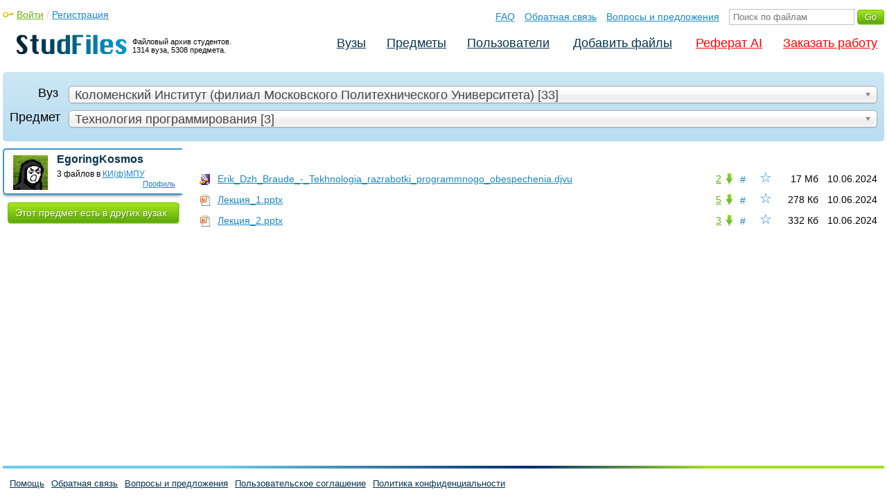

--- FILE ---
content_type: text/html; charset=utf-8
request_url: https://studfile.net/kifmpu/tp/folder:60369/
body_size: 38925
content:
<!DOCTYPE html PUBLIC "-//W3C//DTD XHTML 1.0 Strict//EN" "http://www.w3.org/TR/xhtml1/DTD/xhtml1-strict.dtd">
<html xmlns="http://www.w3.org/1999/xhtml" xml:lang="ru">

<head>

  <title>Технология программирования. Файловый архив КИ(ф)МПУ. StudFiles</title>

  <meta name="viewport" content="width=device-width, initial-scale=1.0, maximum-scale=4.0, user-scalable=yes">
  <meta http-equiv="Content-Type" content="text/html; charset=utf-8" />
  <meta http-equiv="Cache-Control" content="max-age=10800" />
  <meta HTTP-EQUIV="PRAGMA" CONTENT="NO-CACHE" />
  
  
  <meta property="og:image" content="/_images/logotype_cube.png" />
  <meta property="og:title" content="Технология программирования. Файловый архив КИ(ф)МПУ. StudFiles" />
  <meta property="og:type" content="website" />
  <meta property="og:site_name" content="StudFiles" />
  <meta property="og:url" content="/kifmpu/tp/" />
  
  
  
  
  
  
  <!-- css -->

  
  
    <link rel="stylesheet" href="/css/production/all_styles.css?v=100" type="text/css" />
  

  <!-- icon -->
  <link rel="shortcut icon" type="image/x-icon" href="/favicon.ico">
  <link rel="icon" type="image/x-icon" href="/favicon.ico">
  <link rel="icon" type="image/png" sizes="180x180" href="/favicon_180.png">
  <link rel="apple-touch-icon" sizes="180x180" href="/favicon_180.png">

  <!-- script -->
  <script>
    var rootUrl             = 'https://studfile.net';
    var selfUrl             = '/kifmpu/tp/';
    var folderId            = false;
    var pageTitle           = "Технология программирования. Файловый архив КИ(ф)МПУ. StudFiles";
    var folderDownload      = "500";
    var currentPage         = '';
    var tplHidePopupUniver  = true;
    var tplHidePopupSubj    = true;
  </script>

  <!-- banner script -->
  
  
</head>

<body>
  
  <div class="page  ">

    <div class="page_wrapper">
      
      
      
      <div class="header ">

        <a href="/"><img src="/_images/logotype_hd.png" class="logotype" alt="Файловый архив студентов." /></a>
        <a href="/"><span class="logotype">Файловый архив студентов.<br />1314 вуза, 5308 предмета.</span></a>
        
        

        <!-- Begin of Panel pnlLogin -->
          <div class="auth_block">
            <a href="/login/" class="login enter_link">Войти</a> / <a href="/login/" class="enter_link">Регистрация</a>
            <div class="popup_window" id="popup_login">
              <div class="popup_header" id="univer_tabs">
                <span class="close_popup"></span>
                <a href="#signin" class="show_tab signin">Войти</a>
                <a href="#signup" class="show_tab signup selected">Регистрация</a>
              </div>
              <div class="popup_content">
                <div class="login_block block_signin login_bg">
                  <form name="loginForm" method="post" action="" id="loginForm" class="std_form">
                    <label for="txtLogin">Логин:</label>
                    <INPUT type="text" name="txtLogin" value=""  id="txtLogin"  /> 
                    <label for="txtPassword">Пароль:</label>
                    <INPUT type="password" name="txtPassword"  id="txtPassword" > 
                    <span class="forgot_pasword"><a href="/forgot_password/">Забыли пароль?</a></span>
                    <label></label>
                    <input type="hidden" name="skipRedirect" value="0" />
                    <input type="hidden" name="btnLogin_submitValue" value="763059" /><input type="submit" name="btnLogin" value="Войти"  id="btnLogin" class="btn_standart"  />
                  </form>
                </div>
                <div class="login_block block_signup login_bg"> <!-- register_bg -->
                  <form name="registerForm" method="post" action="" id="registerForm" class="std_form">
                    <label for="txtRegisterEmailAddress">Email:</label> 
                    <INPUT type="text" name="txtRegisterEmailAddress" value=""  id="txtRegisterEmailAddress"  /> 
                    <label for="txtRegisterEmail" class="email-field">Email повторно:</label>
                    <INPUT type="text" name="txtRegisterEmail" value=""  id="txtRegisterEmail" class="email-field"  /> 
                    <label for="txtRegisterLogin">Логин:</label> 
                    <INPUT type="text" name="txtRegisterLogin" value=""  id="txtRegisterLogin"  />
                    <label for="txtRegisterPassword">Пароль:</label> 
                    <INPUT type="password" name="txtRegisterPassword"  id="txtRegisterPassword" >
                    <label class="checkbox terms"><INPUT type="hidden" name="_isPostBack" value="1"><INPUT type="checkbox" name="ckbTermsRegistration"  id="ckbTermsRegistration" >Принимаю <a href="/terms/" target="_blank">пользовательское соглашение</a></label>

                    <div class="captcha-holder hidden">
                      <div class="g-recaptcha" data-sitekey="6Ld11IwUAAAAALwYCUAF0DiFNNpO7lVeUuxzoxDl"></div>
                    </div>

                    <input type="hidden" name="btnRegister_submitValue" value="556447" /><input type="submit" name="btnRegister" value="Зарегистрироваться"  id="btnRegister" class="btn_blue"  />
                  </form>
                </div>
              </div>
            </div>
          </div>
        <!-- End of Panel pnlLogin -->

        <div class="additional_menu">
          <a href="/help/">FAQ</a> <a href="/contact_us/">Обратная связь</a> <a href="/feedback/">Вопросы и предложения</a>
          <form action="" method="post">    
            <INPUT type="text" name="txtSearchGo" value=""  id="txtSearchGo" placeholder="Поиск по файлам"  />
            <input type="hidden" name="btnSearchGo_submitValue" value="974272" /><input type="submit" name="btnSearchGo" value="Go"  id="btnSearchGo" class="btn_standart"  />
          </form>
        </div>

        <ul>
          <li><a href="/">Вузы</a></li><li><a href="/all-vuz/">Предметы</a></li><li><a href="/users/">Пользователи</a></li>


          <li class=" add_files"><a href="/login/" class="enter_link login">Добавить файлы</a></li>
          <li class="advert"><a href="https://eduforms.org?rid=b101216670d416ae&ulp=https%3A%2F%2Fkampus.ai%2Fgpt-bot%2Fneiroset-dlia-napisaniia-referata" target="_blank">Реферат AI</a></li><li class="advert"><a href="#" class="mw-order-link">Заказать работу</a></li>
        </ul>

        <div class="clear"></div>
      
      </div>

      <div class="content">


  <script id="one-list-row" type="text/x-handlebars-template">
    
    <li><span class="favorite-holder"> <span class="favorite-count" title="Количество пользователей, которые добавили в избранное"></span> <a href="#" class="action action-add-favorite favorite " title="Добавить в избранное" data-rowid="" data-fileid="8060844">☆</a> </span><a href="#8060844" class="file_link" title="Ссылка на файл">#</a><div class="file  ft__application ft__vnd_openxmlformats_officedocument_wordprocessingml_document" data-rowid="8060844" id="f8060844"><span class="date">10.06.2019</span><span class="size">34&nbsp;Кб</span><span class="download"><a class="link_download" href="#8060844" rel="nofollow" title="Количество скачиваний">1</a></span><a href="/preview/8060844/" target="_blank"><span class="name">A bank as a financial institution.docx</span></a></div></li>


  </script>
    
    <div class="filter">
        <form id="formFilter" action="file_list.php" method="post">
            <label>Вуз</label>
            <div class="input_holder skip_padding"><SELECT name="ddlUniversity"  id="ddlUniversity" onchange="on_changeFilesFilter();" >
<OPTION value=all-vuz>Все вузы</OPTION>
<optgroup label="Gold Coast, Australia">
<OPTION value=bond-uni>Bond University [1133]</OPTION>
</optgroup>
<optgroup label="Nitra">
<OPTION value=ukf>Univerzita Konštantína Filozofa [111]</OPTION>
</optgroup>
<optgroup label="Riga">
<OPTION value=nmc>Novikontas Maritime College [4283]</OPTION>
</optgroup>
<optgroup label="Termiz">
<OPTION value=tisu>Termiz Iqtisodiyot va Servis universiteti [13]</OPTION>
</optgroup>
<optgroup label="Абакан">
<OPTION value=hgu>Хакасский государственный университет им. Н.Ф.Катанова [2775]</OPTION>
<OPTION value=hti>Хакасский технический институт (филиал СФУ) [324]</OPTION>
</optgroup>
<optgroup label="Актау">
<OPTION value=kguti>Каспийский государственный университет технологий и инжиринга им. Есенова [882]</OPTION>
</optgroup>
<optgroup label="Актобе">
<OPTION value=argu>Актюбинский региональный государственный университет им. К. Жубанова [868]</OPTION>
<OPTION value=zkgmu>Западно-Казахстанский государственный медицинский университет им. М. Оспанова [631]</OPTION>
</optgroup>
<optgroup label="Алматы">
<OPTION value=almu-mab>Almaty Management University [912]</OPTION>
<OPTION value=agkeiet>Алматинский государственный колледж энергетики и электронных технологий [3053]</OPTION>
<OPTION value=akso>Алматинский колледж сервисного обслуживание [4]</OPTION>
<OPTION value=atu>Алматинский технологический университет [488]</OPTION>
<OPTION value=aues>Алматинский университет энергетики и связи [22584]</OPTION>
<OPTION value=kazatk>Казахская академия транспорта и коммуникаций им. М. Тынышпаева [750]</OPTION>
<OPTION value=kazgasa>Казахская головная архитектурно-строительная академия [1849]</OPTION>
<OPTION value=kaznai>Казахская Национальная Академия Искусств им. Т. Жургенова [141]</OPTION>
<OPTION value=kaznau>Казахский Национальный Аграрный университет [4109173]</OPTION>
<OPTION value=kaznmu>Казахский национальный медицинский университет им. С.Д. Асфендиярова [3608]</OPTION>
<OPTION value=kaznpu>Казахский Национальный Педагогический Университет им. Абая [736]</OPTION>
<OPTION value=kazntu>Казахский национальный технический университет им. К. И. Сатпаева [4358]</OPTION>
<OPTION value=kaznu>Казахский национальный университет им. аль-Фараби [6012]</OPTION>
<OPTION value=kazumoimya>Казахский университет международных отношений и мировых языков им. Абылай хана [863]</OPTION>
<OPTION value=kimep>Казахстанский институт менеджмента, экономики и прогнозирования [225]</OPTION>
<OPTION value=kbtu>Казахстанско-Британский технический университет [906]</OPTION>
<OPTION value=knu-dku>Казахстанско-Немецкий университет [496]</OPTION>
<OPTION value=krmu>Казахстанско-Российский Медицинский Университет [507]</OPTION>
<OPTION value=muit-iitu>Международный университет информационных технологий [1940]</OPTION>
<OPTION value=neu>Новый экономический университет им. Т. Рыскулова [654]</OPTION>
<OPTION value=umb>Университет международного бизнеса [461]</OPTION>
<OPTION value=turan>Университет Туран [880]</OPTION>
</optgroup>
<optgroup label="Алчевск">
<OPTION value=dongtu>Донбасский государственный технический университет [2956]</OPTION>
</optgroup>
<optgroup label="Альметьевск">
<OPTION value=agni>Альметьевский государственный нефтяной институт [2351]</OPTION>
</optgroup>
<optgroup label="Андижон">
<OPTION value=andqxai>Андижанский институт сельского хозяйства и агротехнологии [6]</OPTION>
</optgroup>
<optgroup label="Арзамас">
<OPTION value=agpi>Арзамасский государственный педагогический институт им. А.П.Гайдара [298]</OPTION>
<OPTION value=api-ngtu>Арзамасский политехнический институт (филиал НГТУ) [288]</OPTION>
</optgroup>
<optgroup label="Армавир">
<OPTION value=agpa>Армавирская государственная педагогическая академия [416]</OPTION>
<OPTION value=alu>Армавирский лингвистический университет [8]</OPTION>
<OPTION value=amti>Армавирский механико-технологический институт [1]</OPTION>
</optgroup>
<optgroup label="Архангельск">
<OPTION value=safu>Северный (Арктический) федеральный университет им. М. В. Ломоносова [16885]</OPTION>
<OPTION value=sgmu-2>Северный государственный медицинский университет [4329]</OPTION>
<OPTION value=sip>Северный институт предпринимательства [5]</OPTION>
</optgroup>
<optgroup label="Астана">
<OPTION value=aktk>Акмолинский колледж транспорта и коммуникации [25]</OPTION>
<OPTION value=enu>Евразийский национальный университет им. Л.Н. Гумилёва [3870]</OPTION>
<OPTION value=kazatu>Казахский агротехнический университет им. С. Сейфуллина [2089]</OPTION>
<OPTION value=kazguu>Казахский Гуманитарно-Юридический Университет [1790]</OPTION>
<OPTION value=kazutb>Казахский университет технологии и бизнеса [241]</OPTION>
<OPTION value=kfmgu>Казахстанский филиал Московского Государственного Университета им. М. В. Ломоносова [26]</OPTION>
<OPTION value=mua>Медицинский университет Астана [2019]</OPTION>
</optgroup>
<optgroup label="Астрахань">
<OPTION value=aisi>Астраханский государственный архитектурно-строительный университет [237]</OPTION>
<OPTION value=agkpt>Астраханский государственный колледж профессиональных технологий [1]</OPTION>
<OPTION value=agmu-2>Астраханский государственный медицинский университет [440]</OPTION>
<OPTION value=agpk>Астраханский государственный политехнический колледж [23]</OPTION>
<OPTION value=agtu>Астраханский государственный технический университет [4077]</OPTION>
<OPTION value=agu-1>Астраханский Государственный Университет им. Татищева [34]</OPTION>
</optgroup>
<optgroup label="Ачинск">
<OPTION value=akotb>Ачинский Колледж Отраслевых Технологий и Бизнеса [239]</OPTION>
<OPTION value=atng>Ачинский техникум нефти и газа им. Е.А.Демьяненко [158]</OPTION>
</optgroup>
<optgroup label="Баку">
<OPTION value=amu>Азербайджанский медицинский университет [142]</OPTION>
<OPTION value=bsu>Бакинский Славянский Университет [4]</OPTION>
</optgroup>
<optgroup label="Балаково">
<OPTION value=biti>Балаковский инженерно-технологический институт (илиал НИЯУ МИФИ) [2763]</OPTION>
<OPTION value=bittu>Балаковский институт техники, технологии и управления [63306]</OPTION>
</optgroup>
<optgroup label="Балахта">
<OPTION value=kgbpou-bat>Балахтинский аграрный техникум [116]</OPTION>
</optgroup>
<optgroup label="Балашиха">
<OPTION value=rgazu>Российский Государственный Аграрный Заочный Университет [13]</OPTION>
</optgroup>
<optgroup label="Барановичи">
<OPTION value=bargu>Барановичский Государственный Университет [4407]</OPTION>
</optgroup>
<optgroup label="Барнаул">
<OPTION value=aaep>Алтайская академия экономики и права [667]</OPTION>
<OPTION value=altgaki>Алтайская государственная академия культуры и искусств [1075]</OPTION>
<OPTION value=agau>Алтайский государственный аграрный университет [928]</OPTION>
<OPTION value=agmu>Алтайский государственный медицинский университет [2485]</OPTION>
<OPTION value=altgpu>Алтайский государственный педагогический университет [1648]</OPTION>
<OPTION value=altgtu>Алтайский государственный технический университет им. И.И.Ползунова [4266]</OPTION>
<OPTION value=altgu>Алтайский Государственный Университет [5129]</OPTION>
<OPTION value=af-ranhigs>Алтайский филиал РАНХиГС (СибАГС АФ) [249]</OPTION>
<OPTION value=vzfi>Алтайский филиал Финансового Университета при Правительстве РФ [6]</OPTION>
<OPTION value=aeui>Алтайский экономико-юридический институт [123]</OPTION>
<OPTION value=bbmk>Барнаульский базовый медицинский колледж [12]</OPTION>
</optgroup>
<optgroup label="Бахмут">
<OPTION value=bfkkm>Бахмутский колледж искусств им. И. Карабица [1]</OPTION>
<OPTION value=donup>Донецкий университет экономики и права [5]</OPTION>
</optgroup>
<optgroup label="Белая Калитва">
<OPTION value=licey-103>Техникум 103 [96]</OPTION>
</optgroup>
<optgroup label="Белая Церковь">
<OPTION value=bnau>Белоцерковский национальный аграрный университет [1164]</OPTION>
</optgroup>
<optgroup label="Белгород">
<OPTION value=belgsha>Белгородская государственная сельскохозяйственная академия им. В.Я. Горина [282]</OPTION>
<OPTION value=bgiik>Белгородский государственный институт искусств и культуры [2032]</OPTION>
<OPTION value=belgu>Белгородский государственный национальный исследовательский университет [9102]</OPTION>
<OPTION value=bgtu>Белгородский государственный технологический университет им. В.Г. Шухова [5072]</OPTION>
<OPTION value=bukep>Белгородский университет кооперации, экономики и права [917]</OPTION>
<OPTION value=bui>Белгородский юридический институт МВД России [26]</OPTION>
</optgroup>
<optgroup label="Бердянск">
<OPTION value=bgpu-3>Бердянский государственный педагогический университет им. Осипенко [1276]</OPTION>
<OPTION value=bumib>Бердянский университет менеджмента и бизнеса [59]</OPTION>
</optgroup>
<optgroup label="Берегово">
<OPTION value=ii-rf-kmf>Закарпатский венгерский институт им. Ференца Ракоци ІІ [48]</OPTION>
</optgroup>
<optgroup label="Бийск">
<OPTION value=aggpu>Алтайский государственный гуманитарно-педагогический университет имени В. М. Шукшина [177]</OPTION>
<OPTION value=bti>Бийский технологический институт (филиал АГТУ им. Ползунова) [1085]</OPTION>
</optgroup>
<optgroup label="Бишкек">
<OPTION value=kgma>Киргизская государственная медицинская академия им. И.К. Ахунбаева [183]</OPTION>
<OPTION value=kgtu-1>Кыргызский государственный технический университет имени И. Раззакова [1476]</OPTION>
<OPTION value=kgu-5>Кыргызский государственный университет им. И. Арабаева [3]</OPTION>
<OPTION value=kgusta>Кыргызский Государственный Университет Строительства, Транспорта и Архитектуры [1]</OPTION>
<OPTION value=knu>Кыргызский Национальный Университет им. Ж. Баласагына [6]</OPTION>
<OPTION value=krao>Кыргызско-Российская Академия Образования [1]</OPTION>
<OPTION value=krsu>Кыргызско-Российский Славянский Университет им. Ельцина [514]</OPTION>
</optgroup>
<optgroup label="Благовещенск">
<OPTION value=agma>Амурская государственная медицинская академия [353]</OPTION>
<OPTION value=agu>Амурский государственный университет [415]</OPTION>
<OPTION value=bgpu-2>Благовещенский государственный педагогический университет им. М.И. Калинина [2]</OPTION>
<OPTION value=dalgau>Дальневосточный государственный аграрный университет [22]</OPTION>
</optgroup>
<optgroup label="Бокситогорск">
<OPTION value=gaou-vo-lo>Бокситогорский институт (филиал Ленинградского государственного университета им. А.С. Пушкина) [10]</OPTION>
</optgroup>
<optgroup label="Борзя">
<OPTION value=gpoubmu>Борзинское медицинское училище [1]</OPTION>
</optgroup>
<optgroup label="Братск">
<OPTION value=brgu-1>Братский государственный университет [672]</OPTION>
</optgroup>
<optgroup label="Брест">
<OPTION value=bgpk>Брестский государственный политехнический колледж [93]</OPTION>
<OPTION value=brgtu>Брестский государственный технический университет [6472]</OPTION>
<OPTION value=brgu>Брестский Государственный Университет им. А.С. Пушкина [3123]</OPTION>
</optgroup>
<optgroup label="Брянск">
<OPTION value=bgau-1>Брянский Государственный Аграрный Университет [154]</OPTION>
<OPTION value=bgita>Брянский государственный инженерно-технологический университет [3246]</OPTION>
<OPTION value=bgtu-2>Брянский государственный технический университет [3314]</OPTION>
<OPTION value=bgu-2>Брянский государственный университет им. академика И.Г. Петровского [2231]</OPTION>
<OPTION value=biub>Брянский институт управления и бизнеса [29]</OPTION>
<OPTION value=bf-ranhigs>Брянский филиал  РАНХиГС (ОРАГС БФ) [450]</OPTION>
</optgroup>
<optgroup label="Бугуруслан">
<OPTION value=blu-ga-1>Бугурусланское летное училище гражданской авиации им. П.Ф. Еромасова (филиал СПбГУГА) [203]</OPTION>
</optgroup>
<optgroup label="Бухара">
<OPTION value=buhgmi>Бухарский Государственный медицинский институт имени Абу Али ибн Сино [4]</OPTION>
<OPTION value=buhgu>Бухарский государственный университет [6]</OPTION>
<OPTION value=buhiti>Бухарский инженерно-технологический институт [111]</OPTION>
</optgroup>
<optgroup label="Великие Луки">
<OPTION value=vlgafk>Великолукская государственная академия физической культуры и спорта [166]</OPTION>
<OPTION value=vgsha-1>Великолукская государственная сельскохозяйственная академия [606]</OPTION>
</optgroup>
<optgroup label="Винница">
<OPTION value=vgpu-2>Винницкий государственный педагогический университет им. М. Коцюбинского [1604]</OPTION>
<OPTION value=vnau>Винницкий национальный аграрный университет [1660]</OPTION>
<OPTION value=vnmu>Винницкий национальный медицинский университет им. Н.И.Пирогова [3982]</OPTION>
<OPTION value=vntu>Винницкий национальный технический университет [5884]</OPTION>
<OPTION value=vtei-knteu>Винницкий торгово-экономический институт (филиал КНТЭУ) [872]</OPTION>
<OPTION value=vfeu>Винницкий финансово-экономический университет [275]</OPTION>
</optgroup>
<optgroup label="Витебск">
<OPTION value=vgavm>Витебская государственная академия ветеринарной медицины [979]</OPTION>
<OPTION value=vgmu-1>Витебский государственный медицинский университет [3876]</OPTION>
<OPTION value=vgtu-2>Витебский государственный технологический университет [1782]</OPTION>
<OPTION value=vgu-1>Витебский государственный университет им. П. М. Машерова [5595]</OPTION>
</optgroup>
<optgroup label="Владивосток">
<OPTION value=vgues>Владивостокский государственный университет экономики и сервиса [1062]</OPTION>
<OPTION value=dalrybvtu>Дальневосточный государственный технический рыбохозяйственный университет [2418]</OPTION>
<OPTION value=dvgtu>Дальневосточный государственный технический университет [1282]</OPTION>
<OPTION value=dvfu>Дальневосточный федеральный университет [3808]</OPTION>
<OPTION value=kmt-1>Колледж машиностроения и транспорта [3]</OPTION>
<OPTION value=mgu>Морской государственный университет им. адмирала Г.И. Невельского [729]</OPTION>
<OPTION value=tgmu>Тихоокеанский Государственный Медицинский Университет [25700]</OPTION>
</optgroup>
<optgroup label="Владикавказ">
<OPTION value=ggau>Горский государственный аграрный университет [427]</OPTION>
<OPTION value=skgmi>Северо-Кавказский горно-металлургический технологический университет (СКГМИ) [868]</OPTION>
<OPTION value=sogma>Северо-Осетинская Государственная Медицинская Академия [1001]</OPTION>
<OPTION value=sogu>Северо-Осетинский государственный университет им. К. Хетагурова [419]</OPTION>
</optgroup>
<optgroup label="Владимир">
<OPTION value=vlgu>Владимирский государственный университет им. Столетовых [26287]</OPTION>
<OPTION value=vf-ranhigs>Владимирский филиал РАНХиГС (РАГС ВФ) [392]</OPTION>
</optgroup>
<optgroup label="Волгоград">
<OPTION value=vgafk>Волгоградская государственная академия физической культуры [646]</OPTION>
<OPTION value=volgau>Волгоградский государственный аграрный университет [1594]</OPTION>
<OPTION value=volggasu>Волгоградский государственный архитектурно-строительный университет [1649]</OPTION>
<OPTION value=vgiik>Волгоградский государственный институт искусств и культуры [392]</OPTION>
<OPTION value=volgmu>Волгоградский государственный медицинский университет [5872]</OPTION>
<OPTION value=vgpu>Волгоградский государственный социально-педагогический университет [3404]</OPTION>
<OPTION value=vgtu>Волгоградский государственный технический университет [6928]</OPTION>
<OPTION value=volgu>Волгоградский государственный университет [3485]</OPTION>
<OPTION value=vib>Волгоградский институт бизнеса [550]</OPTION>
<OPTION value=vf-ranhigs-2>Волгоградский филиал РАНХиГС (ВАГС) [1242]</OPTION>
</optgroup>
<optgroup label="Волгодонск">
<OPTION value=viti-mifi>Волгодонский инженерно-технический институт НИЯУ МИФИ [913]</OPTION>
<OPTION value=vtmm>Волгодонский техникум металлообработки и машиностроения [91]</OPTION>
</optgroup>
<optgroup label="Волжский">
<OPTION value=viepp>Волжский институт экономики педагогики и права [5]</OPTION>
<OPTION value=vpi-volgtu>Волжский политехнический институт (филиал ВолгГТУ) [140]</OPTION>
<OPTION value=gb-pou-vpt>Волжский политехнический техникум [1]</OPTION>
</optgroup>
<optgroup label="Волковыск">
<OPTION value=grgu-1>Волковысский педагогический колледж ГрГу им Я.Купары [71]</OPTION>
</optgroup>
<optgroup label="Вологда">
<OPTION value=vgmha>Вологодская государственная молочнохозяйственная академия им. Н.В. Верещагина [621]</OPTION>
<OPTION value=vogu>Вологодский государственный университет [3269]</OPTION>
<OPTION value=vipe-fsin>Вологодский институт права и экономики ФСИН России [229]</OPTION>
<OPTION value=pi-vogu>Педагогический институт ВоГУ [222]</OPTION>
</optgroup>
<optgroup label="Воронеж">
<OPTION value=vglta>Воронежская государственная лесотехническая академия [6462]</OPTION>
<OPTION value=vgau>Воронежский Государственный Аграрный Университет им. императора Петра I [1041]</OPTION>
<OPTION value=vgasu>Воронежский государственный архитектурно-строительный университет [69]</OPTION>
<OPTION value=vgifk>Воронежский государственный институт физической культуры [12]</OPTION>
<OPTION value=vgmu>Воронежский государственный медицинский университет им. Н.Н. Бурденко [3195]</OPTION>
<OPTION value=vgpu-1>Воронежский государственный педагогический университет [1042]</OPTION>
<OPTION value=vgtu-1>Воронежский государственный технический университет [11927]</OPTION>
<OPTION value=vgu>Воронежский государственный университет [6971]</OPTION>
<OPTION value=vguit>Воронежский государственный университет инженерных технологий [1855]</OPTION>
<OPTION value=vivt>Воронежский институт высоких технологий [4]</OPTION>
<OPTION value=vi-mvd-rf>Воронежский институт МВД РФ [139]</OPTION>
<OPTION value=vepi>Воронежский экономико-правовой институт [281]</OPTION>
<OPTION value=immif>Институт менеджмента, маркетинга и финансов [227]</OPTION>
<OPTION value=mikt>Международный институт компьютерных технологий [182]</OPTION>
</optgroup>
<optgroup label="Гатчина">
<OPTION value=giefpt>Государственный институт экономики, финансов, права и технологий [883]</OPTION>
</optgroup>
<optgroup label="Глазов">
<OPTION value=ggpi>Глазовский государственный инженерно-педагогический университет им. В.Г. Короленко [1261]</OPTION>
</optgroup>
<optgroup label="Глухов">
<OPTION value=gnpu>Глуховский национальный педагогический университет им. А. Довженко [885]</OPTION>
</optgroup>
<optgroup label="Голышманово">
<OPTION value=gapou-to>Голышмановский агропедагогический колледж [6]</OPTION>
</optgroup>
<optgroup label="Гомель">
<OPTION value=belgut>Белорусский государственный университет транспорта [19657]</OPTION>
<OPTION value=bteupk>Белорусский торгово-экономический университет потребительской кооперации [1054]</OPTION>
<OPTION value=ggaek>Гомельский государственный аграрно-экономический колледж [1]</OPTION>
<OPTION value=ggmu>Гомельский государственный медицинский университет [11336]</OPTION>
<OPTION value=ggtu>Гомельский Государственный Технический Университет им. П.О. Сухого [3171]</OPTION>
<OPTION value=ggu>Гомельский государственный университет им. Франциска Скорины [5540]</OPTION>
</optgroup>
<optgroup label="Горки">
<OPTION value=bgsha>Белорусская государственная сельскохозяйственная академия [4262]</OPTION>
</optgroup>
<optgroup label="Горловка">
<OPTION value=giiya-dgpu>Горловский государственный педагогический институт иностранных языков ДГПУ [477]</OPTION>
</optgroup>
<optgroup label="Горно-Алтайск">
<OPTION value=gagu>Горно-Алтайский государственный университет [439]</OPTION>
</optgroup>
<optgroup label="Гродно">
<OPTION value=ggau-1>Гродненский Государственный Аграрный Университет [8]</OPTION>
<OPTION value=grgmu>Гродненский государственный медицинский университет [2193]</OPTION>
<OPTION value=ggpk>Гродненский государственный политехнический колледж [664]</OPTION>
<OPTION value=grgu>Гродненский государственный университет им. Я. Купалы [5500]</OPTION>
</optgroup>
<optgroup label="Грозный">
<OPTION value=mi-chgu>Медицинский Институт Чеченский Государственный Университет [94]</OPTION>
<OPTION value=chgu-2>Чеченский государственный университет [1885]</OPTION>
</optgroup>
<optgroup label="Димитровград">
<OPTION value=diti-mifi>Димитровградский инженерно-технологический институт НИЯУ МИФИ [13]</OPTION>
</optgroup>
<optgroup label="Днепр">
<OPTION value=dpfk>Дніпровський політехнічний фаховий коледж [5]</OPTION>
<OPTION value=dpk-dnu>Днепровский педагогический колледж Днепровского национального университета им. Олеся Гончара [2]</OPTION>
</optgroup>
<optgroup label="Днепропетровск">
<OPTION value=dma-moz>Днепропетровская медицинская академия МОЗ Украины [3044]</OPTION>
<OPTION value=dgaeu>Днепропетровский государственный аграрно-экономический университет [925]</OPTION>
<OPTION value=dguvd>Днепропетровский Государственный Университет Внутренних Дел [1624]</OPTION>
<OPTION value=dnujt>Днепропетровский национальный университет железнодорожного транспорта им. академика В. Лазаряна [3585]</OPTION>
<OPTION value=dnu>Днепропетровский национальный университет им. Олеся Гончара [8409]</OPTION>
<OPTION value=duep>Днепропетровский университет им. А. Нобеля [1559]</OPTION>
<OPTION value=nmetau>Национальная металлургическая академия Украины [2043]</OPTION>
<OPTION value=ngu-3>Национальный горный университет [2446]</OPTION>
<OPTION value=pgasa>Приднепровская государственная академия строительства и архитектуры [1270]</OPTION>
<OPTION value=ughtu>Украинский Государственный химико-технологический Университет [1531]</OPTION>
<OPTION value=dgfa>Университет таможенного дела и финансов [1803]</OPTION>
</optgroup>
<optgroup label="Долгопрудный">
<OPTION value=mfti>Московский государственный физико-технический университет (МФТИ) [3814]</OPTION>
</optgroup>
<optgroup label="Донецк">
<OPTION value=agz-1>Академия гражданской защиты МЧС ДНР [457]</OPTION>
<OPTION value=dua>Донбасская юридическая академия [44]</OPTION>
<OPTION value=donijt>Донецкий Институт Железнодорожного Транспорта [441]</OPTION>
<OPTION value=donnmu>Донецкий национальный медицинский университет им. М. Горького [11051]</OPTION>
<OPTION value=donntu>Донецкий национальный технический университет [5451]</OPTION>
<OPTION value=donnu>Донецкий национальный университет [6630]</OPTION>
<OPTION value=donnuet>Донецкий национальный университет экономики и торговли им. М. Туган-Барановского [2763]</OPTION>
<OPTION value=dtpa>Донецкий техникум промышленной автоматики [2902]</OPTION>
<OPTION value=dui>Донецкий юридический институт МВД Украины [75]</OPTION>
</optgroup>
<optgroup label="Дрогобыч">
<OPTION value=dgpu-2>Дрогобычский государственный педагогический университет им. И. Франко [517]</OPTION>
</optgroup>
<optgroup label="Душанбе">
<OPTION value=tgmu-1>Таджикский государственный медицинский университет им. Абуали ибни Сино (Авицены) [136]</OPTION>
<OPTION value=tgpu-2>Таджикский государственный педагогический университет имени Садриддина Айни [1]</OPTION>
<OPTION value=ttu>Таджикский технический университет им. М. Осими [10]</OPTION>
</optgroup>
<optgroup label="Евпатория">
<OPTION value=eisn-kfu>Евпаторийский институт социальных наук (филиал КФУ) [221]</OPTION>
</optgroup>
<optgroup label="Екатеринбург">
<OPTION value=egti>Екатеринбургский государственный театральный институт [200]</OPTION>
<OPTION value=ims>Институт международных связей [130]</OPTION>
<OPTION value=kjturgups>Колледж железнодорожного транспорта [1]</OPTION>
<OPTION value=rgppu>Российский государственный профессионально-педагогический университет [7201]</OPTION>
<OPTION value=uralgaha>Уральская государственная архитектурно-художественная академия [2902]</OPTION>
<OPTION value=ugk>Уральская государственная консерватория им. М.П. Мусоргского [181]</OPTION>
<OPTION value=urgau>Уральский Государственный Аграрный Университет [977]</OPTION>
<OPTION value=uggu>Уральский государственный горный университет [2197]</OPTION>
<OPTION value=ugk-3>Уральский государственный колледж им. И.И. Ползунова [11]</OPTION>
<OPTION value=ugltu>Уральский Государственный Лесотехнический Университет [1903]</OPTION>
<OPTION value=ugmu>Уральский государственный медицинский университет [10934]</OPTION>
<OPTION value=urgpu>Уральский государственный педагогический университет [3956]</OPTION>
<OPTION value=urgups>Уральский Государственный Университет Путей Сообщения [6000]</OPTION>
<OPTION value=urgeu>Уральский государственный экономический университет [3577]</OPTION>
<OPTION value=urgua>Уральский государственный юридический университет [12024]</OPTION>
<OPTION value=urib>Уральский институт бизнеса им. И. А. Ильина [11]</OPTION>
<OPTION value=uri-gps>Уральский институт государственной противопожарной службы МЧС России [409]</OPTION>
<OPTION value=uikip>Уральский институт коммерции и права [20]</OPTION>
<OPTION value=ui-ranhigs>Уральский институт РАНХиГС (УрАГС) [387]</OPTION>
<OPTION value=uieuip>Уральский институт экономики, управления и права [670]</OPTION>
<OPTION value=urtatis>Уральский Техникум автомобильного транспорта и сервиса [23]</OPTION>
<OPTION value=urtisi>Уральский технический институт связи и информатики (филиал СибГУТИ) [2460]</OPTION>
<OPTION value=urfu>Уральский Федеральный университет им. Б.Н. Ельцина «УПИ» [21007]</OPTION>
<OPTION value=urfui>Уральский финансово-юридический институт [418]</OPTION>
</optgroup>
<optgroup label="Елабуга">
<OPTION value=egpu>Елабужский институт Казанского (Приволжского) федерального университета (бывш. ЕГПУ) [1245]</OPTION>
</optgroup>
<optgroup label="Елец">
<OPTION value=egu>Елецкий государственный университет им. И.А. Бунина [985]</OPTION>
</optgroup>
<optgroup label="Ереван">
<OPTION value=egu-1>Ереванский государственный университет [716]</OPTION>
<OPTION value=rau>Российско-Армянский Славянский университет [3]</OPTION>
</optgroup>
<optgroup label="Житомир">
<OPTION value=jgtu>Житомирский государственный технологический университет [1766]</OPTION>
<OPTION value=jgu>Житомирский государственный университет им. Ивана Франко [1837]</OPTION>
<OPTION value=jim>Житомирский институт медсестринства [101]</OPTION>
<OPTION value=jnau>Житомирский национальный агроэкологический университет [903]</OPTION>
</optgroup>
<optgroup label="Заволжье">
<OPTION value=zamt>Заволжский автомоторный техникум [1]</OPTION>
</optgroup>
<optgroup label="Запорожье">
<OPTION value=zgia>Запорожская Государственная Инженерная Академия [1743]</OPTION>
<OPTION value=zgmu>Запорожский государственный медицинский университет [4399]</OPTION>
<OPTION value=zieit>Запорожский институт экономики и информационных технологий [731]</OPTION>
<OPTION value=zntu>Запорожский национальный технический университет [5153]</OPTION>
<OPTION value=znu>Запорожский национальный университет [3869]</OPTION>
</optgroup>
<optgroup label="Зеленоград">
<OPTION value=iiiit>Институт искусств и информационных технологий (московский филиал) [20]</OPTION>
</optgroup>
<optgroup label="Ивано-Франковск">
<OPTION value=ifnmu>Ивано-Франковский национальный медицинский университет [3000]</OPTION>
<OPTION value=ifntung>Ивано-Франковский национальный технический университет нефти и газа [3379]</OPTION>
<OPTION value=pnu>Прикарпатский национальный университет им. В. Стефаника [4263]</OPTION>
</optgroup>
<optgroup label="Иваново">
<OPTION value=igsha>Верхневолжский государственный агробиотехнологический университет [78]</OPTION>
<OPTION value=igasa>Ивановская государственная архитектурно-строительная академия [58]</OPTION>
<OPTION value=ivgma>Ивановская Государственная Медицинская Академия [2453]</OPTION>
<OPTION value=ivgu>Ивановский государственный университет [2843]</OPTION>
<OPTION value=ightu>Ивановский государственный химико-технологический университет [1669]</OPTION>
<OPTION value=igeu>Ивановский Государственный Энергетический Университет им. В.И. Ленина [6206]</OPTION>
<OPTION value=if-reu>Ивановский филиал РЭУ им. Г.В. Плеханова [52]</OPTION>
<OPTION value=ti-ivgpu>Текстильный институт ИвГПУ [126]</OPTION>
</optgroup>
<optgroup label="Ивантеевка">
<OPTION value=moiup>Московский областной институт управления и права [73]</OPTION>
</optgroup>
<optgroup label="Ижевск">
<OPTION value=igma>Ижевская государственная медицинская академия [3438]</OPTION>
<OPTION value=igtu>Ижевский государственный технический университет им. М. Т. Калашникова [8856]</OPTION>
<OPTION value=kigit>Камский институт гуманитарных и инженерных технологий [134]</OPTION>
<OPTION value=rmk>Республиканский медицинский колледж им. Ф.А. Пушиной [2]</OPTION>
<OPTION value=igsa>Удмуртский государственный аграрный университет [1514]</OPTION>
<OPTION value=udgu>Удмуртский государственный университет [5388]</OPTION>
<OPTION value=urspk>Удмуртский республиканский социально-педагогический колледж [39]</OPTION>
</optgroup>
<optgroup label="Измаил">
<OPTION value=itmsh>Измаильский техникум механизации и єлектрофикации сельского хозяйства [58]</OPTION>
</optgroup>
<optgroup label="Иркутск">
<OPTION value=bguep>Байкальский государственный университет [1439]</OPTION>
<OPTION value=vsi-mvd-rf>Восточно-Сибирский институт МВД России [2]</OPTION>
<OPTION value=irgau>Иркутский Государственный Аграрный Университет им. А.А. Ежевского [313]</OPTION>
<OPTION value=iglu>Иркутский государственный лингвистический университет [260]</OPTION>
<OPTION value=igmu>Иркутский государственный медицинский университет [1570]</OPTION>
<OPTION value=igu>Иркутский государственный университет [2841]</OPTION>
<OPTION value=irgups>Иркутский государственный университет путей сообщения [1718]</OPTION>
<OPTION value=irnitu>Иркутский национальный исследовательский технический университет [2952]</OPTION>
<OPTION value=vsgao>Педагогический институт (филиал ИГУ) [718]</OPTION>
<OPTION value=sapeu>Сибирская академия права, экономики и управления [146]</OPTION>
<OPTION value=ui-igu>Юридический институт (филиал ИГУ) [178]</OPTION>
</optgroup>
<optgroup label="Ирпень">
<OPTION value=dkep>Ірпінський Державний Колледж Економіки та Права [95]</OPTION>
<OPTION value=nugnsu>Национальный университет государственной налоговой службы Украины [3439]</OPTION>
</optgroup>
<optgroup label="Йошкар-Ола">
<OPTION value=margu>Марийский государственный университет [1845]</OPTION>
<OPTION value=mosi>Межрегиональный Открытый Социальный Институт [390]</OPTION>
<OPTION value=mc-npo>Межрегиональный центр «Непрерывное профессиональное образование» [1]</OPTION>
<OPTION value=pgtu>Поволжский государственный технологический университет [3634]</OPTION>
</optgroup>
<optgroup label="Казань">
<OPTION value=aso>Академия социального образования [156]</OPTION>
<OPTION value=isgz>Институт Социальных и Гуманитарных Знаний [258]</OPTION>
<OPTION value=ieif-kfu>Институт экономики и финансов КФУ [568]</OPTION>
<OPTION value=ieup>Институт экономики, управления и права [2290]</OPTION>
<OPTION value=kgavm>Казанская государственная академия ветеринарной медицины им. Н.Э. Баумана [904]</OPTION>
<OPTION value=kgk>Казанская государственная консерватория (академия) им. Н. Г. Жиганова [125]</OPTION>
<OPTION value=kgau>Казанский Государственный Аграрный Университет [645]</OPTION>
<OPTION value=kgasu>Казанский государственный архитектурно-строительный университет [3650]</OPTION>
<OPTION value=kgmu>Казанский государственный медицинский университет [10319]</OPTION>
<OPTION value=kazguki>Казанский государственный университет культуры и искусств [382]</OPTION>
<OPTION value=kgeu>Казанский государственный энергетический университет [2681]</OPTION>
<OPTION value=kki-ruk>Казанский кооперативный институт (филиал РУК) [962]</OPTION>
<OPTION value=kmk>Казанский медицинский колледж [13]</OPTION>
<OPTION value=knitu-kai>Казанский национальный исследовательский технический университет им. А. Н. Туполева [7989]</OPTION>
<OPTION value=knitu>Казанский национальный исследовательский технологический университет [8888]</OPTION>
<OPTION value=kfu>Казанский федеральный университет [9281]</OPTION>
<OPTION value=pgafksit>Поволжская государственная академия физической культуры, спорта и туризма [286]</OPTION>
<OPTION value=tggpu>Татарский государственный гуманитарно-педагогический университет [708]</OPTION>
<OPTION value=tisbi>Университет управления ТИСБИ [265]</OPTION>
</optgroup>
<optgroup label="Калач">
<OPTION value=kat>Калачеевский аграрный техникум [59]</OPTION>
</optgroup>
<optgroup label="Калининград">
<OPTION value=bgarf>Балтийская государственная академия рыбопромыслового флота [993]</OPTION>
<OPTION value=bit>Балтийский информационный техникум [21]</OPTION>
<OPTION value=bfu>Балтийский федеральный университет им. И.Канта [5195]</OPTION>
<OPTION value=kgtu-3>Калининградский государственный технический университет [6356]</OPTION>
<OPTION value=kmrk>Калининградский морской рыбопромышленный колледж [3]</OPTION>
<OPTION value=kf-ranhigs>Калининградский филиал РАНХиГС (СЗАГС) [2]</OPTION>
<OPTION value=spbguse>Санкт-Петербургский университет сервиса и экономики (Калининградский филиал) [80]</OPTION>
</optgroup>
<optgroup label="Калуга">
<OPTION value=kgu-2>Калужский государственный университет им. К. Э. Циолковского [2185]</OPTION>
<OPTION value=kf-mgtu>Калужский филиал Московского государственногой технического университета им. H.Э. Баумана [126]</OPTION>
<OPTION value=kalug-ranhigs>Калужский филиал РАНХиГС [149]</OPTION>
<OPTION value=rgau-msha>Калужский филиал Российского государственного аграрного университета Московский сельскохозяйственной академии им. Тимирязева [25]</OPTION>
</optgroup>
<optgroup label="Каменец-Подольский">
<OPTION value=kpnu>Каменец-Подольский национальный университет им. И. Огиенко [1674]</OPTION>
<OPTION value=pgatu>Подольский государственный аграрно-технический университет [438]</OPTION>
</optgroup>
<optgroup label="Каменское">
<OPTION value=dgtu-1>Днепровский государственный технический университет [4]</OPTION>
</optgroup>
<optgroup label="Камышин">
<OPTION value=kti-volggtu>Камышинский технологический институт (филиал ВолгГТУ) [186]</OPTION>
</optgroup>
<optgroup label="Караганда">
<OPTION value=kgmu-1>Карагандинский государственный медицинский университет [1812]</OPTION>
<OPTION value=kargtu>Карагандинский государственный технический университет [3148]</OPTION>
<OPTION value=kargu>Карагандинский государственный университет им. Е. А. Букетова [1040]</OPTION>
<OPTION value=bolashak>Карагандинский Университет Болашак [132]</OPTION>
<OPTION value=keu>Карагандинский экономический университет [582]</OPTION>
</optgroup>
<optgroup label="Карачаевск">
<OPTION value=kchgu>Карачаево-Черкесский государственный университет имени У.Д. Алиева [2]</OPTION>
</optgroup>
<optgroup label="Каскелен">
<OPTION value=sdu>Университет имени Сулеймана Демиреля [271]</OPTION>
</optgroup>
<optgroup label="Кемерово">
<OPTION value=kemgma>Кемеровский государственный медицинский университет (бывш. КемГМА) [1721]</OPTION>
<OPTION value=kgshi>Кемеровский государственный сельскохозяйственный институт [248]</OPTION>
<OPTION value=kemgu>Кемеровский государственный университет [6810]</OPTION>
<OPTION value=kemguki>Кемеровский государственный университет культуры и искусств [519]</OPTION>
<OPTION value=kemtipp>Кемеровский технологический институт пищевой промышленности [749]</OPTION>
<OPTION value=kuzgtu>Кузбасский государственный технический университет [11098]</OPTION>
<OPTION value=kuziep>Кузбасский институт экономики и права [92]</OPTION>
</optgroup>
<optgroup label="Керчь">
<OPTION value=kgmtu>Керченский государственный морской технологический университет [3168]</OPTION>
<OPTION value=kmk2>Керченский медколледж им. Г.К. Петровой [68]</OPTION>
</optgroup>
<optgroup label="Киев">
<OPTION value=gut-guikt>Государственный университет телекоммуникаций [1372]</OPTION>
<OPTION value=getut>Государственный экономико-технологический университет транспорта [581]</OPTION>
<OPTION value=eufimb>Европейский университет финансов, информационных систем, менеджмента и бизнеса [437]</OPTION>
<OPTION value=kgavt>Киевская государственная академия водного транспорта им. Конашевича-Сагайдачного [1096]</OPTION>
<OPTION value=kssmsh>Киевская средняя специализированная музыкальная школа-интернат Н.В. Лысенко [2]</OPTION>
<OPTION value=pvnz-kmu>Киевский медицинский университет УАНМ [343]</OPTION>
<OPTION value=knlu>Киевский национальный лингвистический университет [2278]</OPTION>
<OPTION value=knteu>Киевский национальный торгово-экономический университет [6421]</OPTION>
<OPTION value=knu-2>Киевский национальный университет им. Т. Шевченко [8515]</OPTION>
<OPTION value=knukii>Киевский национальный университет культуры и искусств [2737]</OPTION>
<OPTION value=knuba>Киевский национальный университет строительства и архитектуры [5211]</OPTION>
<OPTION value=knutkit>Киевский национальный университет театра, кино и телевидения им. И. К. Карпенко-Карого [265]</OPTION>
<OPTION value=knutd>Киевский национальный университет технологий и дизайна [2137]</OPTION>
<OPTION value=kneu>Киевский национальный экономический университет им. В. Гетьмана [11951]</OPTION>
<OPTION value=kpkte-nau>Киевский профессиональный колледж компьютерных технологий и экономики Национального авиационного университета (бывший ККТЕ НАУ) [103]</OPTION>
<OPTION value=ksu>Киевский Славистический Университет [276]</OPTION>
<OPTION value=ku-kgpu>Киевский университет им. Б. Гринченко [1979]</OPTION>
<OPTION value=kup-nan>Киевский университет права Национальной академии наук Украины [402]</OPTION>
<OPTION value=kutep>Киевский университет туризма, экономики и права [1282]</OPTION>
<OPTION value=mntu>Международный научно-технический университет им. Ю. Бугая [4582]</OPTION>
<OPTION value=maup>Межрегианальная Академия Управления Персоналом [1659]</OPTION>
<OPTION value=nuht>Національний університет харчових технологій [6]</OPTION>
<OPTION value=navd>Национальная академия внутренних дел Украины [952]</OPTION>
<OPTION value=narkkii>Национальная Академия Руководящих Кадров Культуры и Искусств [272]</OPTION>
<OPTION value=nasua>Национальная академия статистики, учета и аудита [434]</OPTION>
<OPTION value=nau-1>Национальная академия управления [540]</OPTION>
<OPTION value=nmau>Национальная музыкальная академия Украины им. П. И. Чайковского [210]</OPTION>
<OPTION value=nau>Национальный авиационный университет [5411]</OPTION>
<OPTION value=nmu>Национальный медицинский университет им. А.А. Богомольца [10840]</OPTION>
<OPTION value=npu>Национальный педагогический университет им. М.П. Драгоманова [5129]</OPTION>
<OPTION value=ntuu-kpi>Национальный технический университет Украины «Киевский политехнический институт» [14734]</OPTION>
<OPTION value=ntu>Национальный транспортный университет [2468]</OPTION>
<OPTION value=naukma>Национальный университет «Киево-Могилянская академия» [1937]</OPTION>
<OPTION value=nubip>Национальный университет биоресурсов и природопользования [6406]</OPTION>
<OPTION value=nupt>Национальный университет пищевых технологий [3585]</OPTION>
<OPTION value=nufvsu>Национальный университет физического воспитания и спорта Украины [375]</OPTION>
<OPTION value=omurch>Открытый международный университет развития человека Украина [1270]</OPTION>
<OPTION value=ugufmt>Украинский государственный университет финансов и международной торговли [811]</OPTION>
</optgroup>
<optgroup label="Кингисепп">
<OPTION value=lgu-pushkin>Ленинградский государственный университет им. А.С. Пушкина (филиал Кингисепп) [155]</OPTION>
</optgroup>
<optgroup label="Кинель">
<OPTION value=sgsha>Самарский государственный аграрный университет (быв. КСХИ, СГСХА) [640]</OPTION>
</optgroup>
<optgroup label="Киров">
<OPTION value=vvi-mgua>Волго-Вятский институт (филиал МГЮА) [822]</OPTION>
<OPTION value=vgsha>Вятская государственная сельскохозяйственная академия [1315]</OPTION>
<OPTION value=vyatggu>Вятский государственный гуманитарный университет [4211]</OPTION>
<OPTION value=vyatgu>Вятский государственный университет [6201]</OPTION>
<OPTION value=vsei>Вятский социально-экономический институт [157]</OPTION>
<OPTION value=kgmu-2>Кировский Государственный Медицинский Университет [2706]</OPTION>
<OPTION value=mfua-kf>Московский финансово-юридический университет (Кировский филиал) [154]</OPTION>
</optgroup>
<optgroup label="Кировоград">
<OPTION value=kla-nau>Кировоградская Лётная Академия Национального Авиационного Университета [1022]</OPTION>
<OPTION value=kgpu-1>Кировоградский государственный педагогический университет им. В. Винниченко [2166]</OPTION>
<OPTION value=kirue>Кировоградский Институт Регионального Управления и Экономики [102]</OPTION>
<OPTION value=kntu>Кировоградский национальный технический университет [676]</OPTION>
</optgroup>
<optgroup label="Кишинёв">
<OPTION value=gaum>Государственный аграрный университет Молдовы [14]</OPTION>
<OPTION value=gumf>Государственный университет медицины и фармакологии им. Николая Тестемицану [5]</OPTION>
<OPTION value=ulim>Международный Независимый Университет Молдовы [20]</OPTION>
</optgroup>
<optgroup label="Ковров">
<OPTION value=kgta>Ковровская Государственная Технологическая Академия им. В.А. Дегтярева [911]</OPTION>
</optgroup>
<optgroup label="Коломна">
<OPTION value=kifmpu selected>Коломенский Институт (филиал Московского Политехнического Университета) [33]</OPTION>
<OPTION value=ki-mgmu>Коломенский институт филиал МГМУ [6502]</OPTION>
<OPTION value=mgosgi>Московский государственный областной социально-гуманитарный институт [540]</OPTION>
</optgroup>
<optgroup label="Комсомольск-на-Амуре">
<OPTION value=amgpgu>Амурский гуманитарно-педагогический государственный университет [806]</OPTION>
<OPTION value=knagtu>Комсомольский-на-Амуре Государственный Технический университет [1238]</OPTION>
</optgroup>
<optgroup label="Конотоп">
<OPTION value=ki-sumgu>Конотопский институт СумГУ [249]</OPTION>
</optgroup>
<optgroup label="Королев">
<OPTION value=fta>Финансово-технологическая академия [1058]</OPTION>
</optgroup>
<optgroup label="Костанай">
<OPTION value=kgu>Костанайский Государственный университет им. Ахмета Байтурсынова [444]</OPTION>
</optgroup>
<optgroup label="Кострома">
<OPTION value=kgu-3>Костромской государственный университет [4354]</OPTION>
</optgroup>
<optgroup label="Краматорск">
<OPTION value=dgma-1>Донбасская государственная машиностроительная академия [2604]</OPTION>
<OPTION value=donnasa>Донбасская национальная академия строительства и архитектуры [2426]</OPTION>
</optgroup>
<optgroup label="Красноармейск">
<OPTION value=kii-donntu>Красноармейский индустриальный институт ДонНТУ [207]</OPTION>
</optgroup>
<optgroup label="Краснодар">
<OPTION value=kguki>Краснодарский государственный университет культуры и искусств [699]</OPTION>
<OPTION value=kkbmk>Краснодарский Краевой Базовый Медицинский Колледж [3]</OPTION>
<OPTION value=kubgau>Кубанский государственный аграрный университет [2299]</OPTION>
<OPTION value=kubgmu>Кубанский государственный медицинский университет [5333]</OPTION>
<OPTION value=kubgtu>Кубанский государственный технологический университет [10789]</OPTION>
<OPTION value=kubgu>Кубанский Государственный Университет [10355]</OPTION>
<OPTION value=kgufkst>Кубанский государственный университет физической культуры, спорта и туризма [429]</OPTION>
<OPTION value=ksei>Кубанский социально-экономический институт [85]</OPTION>
<OPTION value=sga>Современная Гуманитарная Академия [2622]</OPTION>
</optgroup>
<optgroup label="Красноярск">
<OPTION value=gi-sfu>Гуманитарный институт СФУ [58]</OPTION>
<OPTION value=isi-sfu>Инженерно-строительный институт СФУ [132]</OPTION>
<OPTION value=iaid-sfu>Институт архитектуры и дизайна СФУ [215]</OPTION>
<OPTION value=igdgig-sfu>Институт горного дела, геологии и геотехнологий СФУ [139]</OPTION>
<OPTION value=ieign-sfu>Институт естественных и гуманитарных наук СФУ [308]</OPTION>
<OPTION value=iifire-sfu>Институт инженерной физики и радиоэлектроники СФУ [869]</OPTION>
<OPTION value=ikit-sfu>Институт космических и информационных технологий СФУ [464]</OPTION>
<OPTION value=inig-sfu>Институт нефти и газа СФУ [180]</OPTION>
<OPTION value=ipps-sfu>Институт педагогики, психологии и социологии СФУ [108]</OPTION>
<OPTION value=iubpe-sfu>Институт управления бизнес-процессами и экономики СФУ [591]</OPTION>
<OPTION value=ifiyak-sfu>Институт филологии и языковой коммуникации СФУ [128]</OPTION>
<OPTION value=ifbibt-sfu>Институт фундаментальной биологии и биотехнологии СФУ [1400]</OPTION>
<OPTION value=icmim-sfu>Институт цветных металлов и материаловедения СФУ [390]</OPTION>
<OPTION value=ieuip-sfu>Институт экономики, управления и природопользования СФУ [142]</OPTION>
<OPTION value=kgamit>Красноярская государственная академия музыки и театра [76]</OPTION>
<OPTION value=krasgasa>Красноярская государственная архитектурно-строительная академия СФУ [393]</OPTION>
<OPTION value=krasgau>Красноярский государственный аграрный университет [2476]</OPTION>
<OPTION value=krasgmu>Красноярский государственный медицинский университет им. В.Ф. Войно-Ясенецкого [11826]</OPTION>
<OPTION value=kgpu>Красноярский государственный педагогический университет им. В.П. Астафьева [2928]</OPTION>
<OPTION value=krijt>Красноярский институт железнодорожного транспорта, филиал ИрГУПС [641]</OPTION>
<OPTION value=pi-sfu>Политехнический институт СФУ [3122]</OPTION>
<OPTION value=sibgtu>Сибирский государственный технологический университет [2110]</OPTION>
<OPTION value=sibgau>Сибирский государственный университет науки и технологий им. академика М.Ф. Решетнева [4684]</OPTION>
<OPTION value=sibup>Сибирский институт бизнеса, управления и психологии [252]</OPTION>
<OPTION value=smuc>Сибирский межрегиональный учебный центр [2]</OPTION>
<OPTION value=sfu>Сибирский федеральный университет [6186]</OPTION>
<OPTION value=tei-sfu>Торгово-экономический институт СФУ [1126]</OPTION>
<OPTION value=ui-sfu>Юридический институт СФУ [644]</OPTION>
</optgroup>
<optgroup label="Красный Кут">
<OPTION value=kkluga>Краснокутское лётное училище [12]</OPTION>
</optgroup>
<optgroup label="Красный кут">
<OPTION value=kkluga-1>Краснокутское летное училище гражданской авиации Росавиации им. Нерадько [2]</OPTION>
</optgroup>
<optgroup label="Кременець">
<OPTION value=kogpa>Кременецкая областная гуманитарно-педагогическая академия им. Тараса Шевченко [68]</OPTION>
</optgroup>
<optgroup label="Кременчук">
<OPTION value=krnu>Кременчугский национальный университет им. М. Остроградского [2219]</OPTION>
</optgroup>
<optgroup label="Кривой Рог">
<OPTION value=kgpu-2>Криворожский государственный педагогический университет [26]</OPTION>
<OPTION value=knu-1>Криворожский национальный университет [4417]</OPTION>
<OPTION value=kei-kneu>Криворожский экономический институт КНЕУ им. В. Гетьмана [1259]</OPTION>
</optgroup>
<optgroup label="Кумертау">
<OPTION value=atk>Авиационный Технический Колледж [2]</OPTION>
</optgroup>
<optgroup label="Курган">
<OPTION value=kgsha-1>Курганская государственная сельскохозяйственная академия им. Т. С. Мальцева [683]</OPTION>
<OPTION value=kgu-4>Курганский государственный университет [2856]</OPTION>
</optgroup>
<optgroup label="Курск">
<OPTION value=kurgsa>Курская государственная сельскохозяйственная академия им. пр. И.И. Иванова [208]</OPTION>
<OPTION value=kurgmu>Курский государственный медицинский университет [178]</OPTION>
<OPTION value=kgu-1>Курский Государственный Университет [4]</OPTION>
<OPTION value=kiso>Курский институт социального образования [249]</OPTION>
<OPTION value=rost>Региональный открытый социальный техникум [11]</OPTION>
<OPTION value=rfei>Региональный финансово-экономический институт [130]</OPTION>
<OPTION value=uzgu>Юго-Западный государственный университет [3485]</OPTION>
</optgroup>
<optgroup label="Кызыл">
<OPTION value=tuvgu>Тувинский государственный университет [296]</OPTION>
</optgroup>
<optgroup label="Лесосибирск">
<OPTION value=lpi-sfu>Лесосибирский Педагогический Институт (филиал СФУ) [276]</OPTION>
</optgroup>
<optgroup label="Липецк">
<OPTION value=lgpu>Липецкий государственный педагогический университет [1716]</OPTION>
<OPTION value=lgtu>Липецкий государственный технический университет [8897]</OPTION>
<OPTION value=lmk>Липецкий металлургический колледж [14]</OPTION>
<OPTION value=lf-ranhigs>Липецкий филиал РАНХиГС [5]</OPTION>
</optgroup>
<optgroup label="Лисаковск">
<OPTION value=ltk>Лисаковский технический колледж [4]</OPTION>
</optgroup>
<optgroup label="Лисинское">
<OPTION value=gbpou-lo>Лисинский Лесной Колледж [6]</OPTION>
</optgroup>
<optgroup label="Луга">
<OPTION value=li-lgu>Лужский институт (филиал ЛГУ им. А.С. Пушкина) [1]</OPTION>
</optgroup>
<optgroup label="Луганск">
<OPTION value=lgaki>Луганская государственная академия культуры и искусств [452]</OPTION>
<OPTION value=lgmu>Луганский государственный медицинский университет [1573]</OPTION>
<OPTION value=lguvd>Луганский государственный университет внутренних дел им. Э.А. Дидоренко [629]</OPTION>
<OPTION value=lgu-1>Луганский государственный университет им. Владимира Даля [107]</OPTION>
<OPTION value=lnau>Луганский национальный аграрный университет [807]</OPTION>
<OPTION value=lnu>Луганский национальный университет им. Тараса Шевченко [4164]</OPTION>
</optgroup>
<optgroup label="Луховицы">
<OPTION value=lat>Луховицкий Авиационный Техникум [1]</OPTION>
</optgroup>
<optgroup label="Луцк">
<OPTION value=vnu>Восточноевропейский национальный университет им. Леси Украинки [2036]</OPTION>
<OPTION value=lntu>Луцкий национальный технический университет [1235]</OPTION>
</optgroup>
<optgroup label="Львів">
<OPTION value=tknulp>Технический колледж Национального университета Львовская политехника [136]</OPTION>
</optgroup>
<optgroup label="Львов">
<OPTION value=lka>Львовская коммерческая академия [184]</OPTION>
<OPTION value=lnai>Львовская национальная академия искусств [123]</OPTION>
<OPTION value=lduvd>Львовский государственный университет внутренних дел [2]</OPTION>
<OPTION value=lgufk>Львовский государственный университет физической культуры [435]</OPTION>
<OPTION value=lieit>Львовский институт экономики и туризма [1116]</OPTION>
<OPTION value=lnau-1>Львовский национальный аграрный университет [960]</OPTION>
<OPTION value=lnmu>Львовский национальный медицинский университет им. Д. Галицкого [2023]</OPTION>
<OPTION value=lnuvmibt>Львовский национальный университет ветеринарной медицины и биотехнологий им. С.З. Гжицкого [674]</OPTION>
<OPTION value=lnu-1>Львовский национальный университет им. И. Франко [6112]</OPTION>
<OPTION value=nu-lp>Национальный университет Львовская политехника [14940]</OPTION>
</optgroup>
<optgroup label="Люберцы">
<OPTION value=rta>Российская таможенная академия [4690]</OPTION>
</optgroup>
<optgroup label="Магадан">
<OPTION value=svgu>Северо-Восточный государственный университет [149]</OPTION>
</optgroup>
<optgroup label="Магас">
<OPTION value=inggu>Ингушский государственный университет [38]</OPTION>
</optgroup>
<optgroup label="Магнитогорск">
<OPTION value=mgtu>Магнитогорский государственный технический университет им. Г.И.Носова [7481]</OPTION>
<OPTION value=gbpoummk>Магнитогорский медицинский колледж им. П.Ф. Надеждина [190]</OPTION>
</optgroup>
<optgroup label="Мариуполь">
<OPTION value=amionma>Азовский Морской Институт Одесской Национальной Морской Академии [74]</OPTION>
<OPTION value=donguu>Донецкий государственный университет управления [1456]</OPTION>
<OPTION value=mgu-mggu>Мариупольский государственный университет [2196]</OPTION>
<OPTION value=pgtu-2>Приазовский государственный технический университет [2728]</OPTION>
</optgroup>
<optgroup label="Махачкала">
<OPTION value=dgma>Дагестанская Государственная Медицинская Академия [1020]</OPTION>
<OPTION value=dgpu>Дагестанский Государственный Педагогический Университет [122]</OPTION>
<OPTION value=dgtu-2>Дагестанский Государственный Технический Университет [210]</OPTION>
<OPTION value=dgu>Дагестанский Государственный Университет [524]</OPTION>
</optgroup>
<optgroup label="Мелитополь">
<OPTION value=mgpu-2>Мелитопольский Государственный Педагогический Университет им. Б. Хмельницкого [565]</OPTION>
<OPTION value=mgu-3>Мелитопольский Государственный Университет имени А.С. Макаренко [37]</OPTION>
<OPTION value=mmk>Мелитопольский Медицинский Колледж [32]</OPTION>
<OPTION value=tgatu>Таврический государственный агротехнологический университет [1784]</OPTION>
</optgroup>
<optgroup label="Минск">
<OPTION value=bgaa>Белорусская государственная академия авиации [510]</OPTION>
<OPTION value=bgai>Белорусская государственная академия искусств [392]</OPTION>
<OPTION value=bgam>Белорусская государственная академия музыки [206]</OPTION>
<OPTION value=bgas-vgks>Белорусская государственная академия связи [1798]</OPTION>
<OPTION value=bgatu>Белорусский государственный аграрный технический университет [1888]</OPTION>
<OPTION value=bgmu>Белорусский государственный медицинский университет [10079]</OPTION>
<OPTION value=bgpu>Белорусский государственный педагогический университет им. М. Танка [7325]</OPTION>
<OPTION value=bgtu-3>Белорусский государственный технологический университет [7005]</OPTION>
<OPTION value=bgu-1>Белорусский государственный университет [23548]</OPTION>
<OPTION value=bguir>Белорусский государственный университет информатики и радиоэлектроники [59858]</OPTION>
<OPTION value=bguki>Белорусский государственный университет культуры и искусств [1784]</OPTION>
<OPTION value=bgufk>Белорусский государственный университет физической культуры [862]</OPTION>
<OPTION value=bgeu>Белорусский государственный экономический университет [8848]</OPTION>
<OPTION value=bntu>Белорусский национальный технический университет [16857]</OPTION>
<OPTION value=iit-bguir>Институт информационных технологий БГУИР [2823]</OPTION>
<OPTION value=ips-rb>Институт пограничной службы Республики Беларусь [5]</OPTION>
<OPTION value=mgeu>Международный государственный экологический университет им. А. Д. Сахарова [499]</OPTION>
<OPTION value=mitso>Международный университет МИТСО [866]</OPTION>
<OPTION value=mgvrk>Минский государственный высший радиотехнический колледж [644]</OPTION>
<OPTION value=mgke>Минский государственный колледж электроники [13]</OPTION>
<OPTION value=mglu2>Минский государственный лингвистический университет [83]</OPTION>
<OPTION value=mgpk>Минский государственный политехнический колледж [477]</OPTION>
<OPTION value=miu-1>Минский инновационный университет [1014]</OPTION>
</optgroup>
<optgroup label="Минусинск">
<OPTION value=mkkk>Минусинский колледж культуры и искусства [1]</OPTION>
</optgroup>
<optgroup label="Михайлов">
<OPTION value=ogbpoumt>Михайловский техникум им. А. Мерзлова [1]</OPTION>
</optgroup>
<optgroup label="Мичуринск">
<OPTION value=mgau-1>Мичуринский Государственный Аграрный Университет [12]</OPTION>
</optgroup>
<optgroup label="Могилев">
<OPTION value=bgut>Белорусский государственный университет пищевых и химический технологий [320]</OPTION>
<OPTION value=bru>Белорусско-Российский университет [7934]</OPTION>
<OPTION value=mgu-mgpi>Могилёвский государственный университет им. А. А. Кулешова [2602]</OPTION>
<OPTION value=mgup-2>Могилевский государственный университет продовольствия [920]</OPTION>
</optgroup>
<optgroup label="Мозырь">
<OPTION value=mgpu-1>Мозырский государственный педагогический университет им. И.П. Шамякина [1365]</OPTION>
<OPTION value=mgpk-1>Мозырский государственный политехнический колледж [20]</OPTION>
</optgroup>
<optgroup label="Москва">
<OPTION value=ami>Академический международный институт [473]</OPTION>
<OPTION value=api-igip>Академический правовой институт [87]</OPTION>
<OPTION value=agps>Академия Государственной противопожарной службы МЧС России [1113]</OPTION>
<OPTION value=asms>Академия стандартизации, метрологии и сертификации [1]</OPTION>
<OPTION value=atiso-fnpr>Академия труда и социальных отношений Федерации Независимых Профсоюзов России [1909]</OPTION>
<OPTION value=vvia>Военно-воздушная инженерная академия им. пр. Н.Е. Жуковского [12]</OPTION>
<OPTION value=vavt>Всероссийская академия внешней торговли Министерства экономического развития РФ [558]</OPTION>
<OPTION value=vgik>Всероссийский государственный университет кинематографии им. С.А. Герасимова "ВГИК" [1540]</OPTION>
<OPTION value=vtu-1>Высшее театральное училище (институт) им. М. С. Щепкина [118]</OPTION>
<OPTION value=gapou-kp11>ГАПОУ Колледж предпринимательства №11 [412]</OPTION>
<OPTION value=gask>Государственная академия славянской культуры [266]</OPTION>
<OPTION value=gka>Государственная классическая академия им. Маймонида [346]</OPTION>
<OPTION value=gaugn>Государственный академический университет гуманитарных наук [471]</OPTION>
<OPTION value=girya>Государственный институт русского языка им. А.С. Пушкина [117]</OPTION>
<OPTION value=guz>Государственный университет по землеустройству [2362]</OPTION>
<OPTION value=guu>Государственный университет управления [9148]</OPTION>
<OPTION value=gitr>Гуманитарный институт телевидения и радиовещания им. М.А. Литовчина [321]</OPTION>
<OPTION value=ip>Издательство Проспект [1]</OPTION>
<OPTION value=ivm>Институт восстановительной медицины [54]</OPTION>
<OPTION value=igumo>Институт гуманитарного образования и информационных технологий [533]</OPTION>
<OPTION value=ijlt>Институт журналистики и литературного творчества [238]</OPTION>
<OPTION value=impe>Институт международного права и экономики им.А.С.Грибоедова [275]</OPTION>
<OPTION value=imes-2>Институт международных экономических связей [18]</OPTION>
<OPTION value=ippo>Институт последипломного профессионального образования фмбц (научный центр) [5]</OPTION>
<OPTION value=irespip>Институт рыночной экономики, социальной политики и права [165]</OPTION>
<OPTION value=itlp-mgutu>Институт текстильной и легкой промышленности МГУТУ [298]</OPTION>
<OPTION value=itipe>Институт Теоретической и Прикладной Эфиродинамики [166]</OPTION>
<OPTION value=itig>Институт туризма и гостеприимства [217]</OPTION>
<OPTION value=iup>Институт управления и права [462]</OPTION>
<OPTION value=ieik>Институт экономики и культуры [81]</OPTION>
<OPTION value=kgis-38>Колледж градостроительства и сервиса №38 [5]</OPTION>
<OPTION value=kmpo>Колледж Многоуровневого Профессионального Образования РАНХиГС [57]</OPTION>
<OPTION value=li>Литературный институт им. А.М. Горького [799]</OPTION>
<OPTION value=mino>Медицинский институт непрерывного образования [197]</OPTION>
<OPTION value=gbpou-mk-1>Медицинский колледж №1 [55]</OPTION>
<OPTION value=mabiu>Международная академия бизнеса и управления [284]</OPTION>
<OPTION value=miep>Международный институт Экономики и Права [756]</OPTION>
<OPTION value=mui>Международный юридический институт [1072]</OPTION>
<OPTION value=mirea>МИРЭА - Российский технологический университет [11088]</OPTION>
<OPTION value=maa>Московская академия астрологии [65]</OPTION>
<OPTION value=mosap>Московская Академия Предпринимательства при Правительстве Москвы [390]</OPTION>
<OPTION value=maep>Московская академия экономики и права [135]</OPTION>
<OPTION value=mgavmib>Московская государственная академия ветеринарной медицины и биотехнологии им. К.И. Скрябина [1331]</OPTION>
<OPTION value=mgavt>Московская государственная академия водного транспорта [502]</OPTION>
<OPTION value=mgakhis>Московская Государственная Академия Коммунального Хозяйства и Строительства [598]</OPTION>
<OPTION value=mgafk>Московская государственная академия физической культуры [224]</OPTION>
<OPTION value=mgk>Московская государственная консерватория им. П. И. Чайковского [626]</OPTION>
<OPTION value=mghpa>Московская государственная художественно-промышленная академия им. С. Г. Строганова [304]</OPTION>
<OPTION value=mgta>Московская гуманитарно-техническая академия [1973]</OPTION>
<OPTION value=mma>Московская международная академия [76]</OPTION>
<OPTION value=mfua>Московская финансово-юридическая академия [9324]</OPTION>
<OPTION value=mai>Московский авиационный институт (национальный исследовательский университет) [15331]</OPTION>
<OPTION value=madi>Московский автомобильно-дорожный государственный технический университет [11461]</OPTION>
<OPTION value=madk>Московский Автомобильно-Дорожный Колледж им. А.А. Николаева [138]</OPTION>
<OPTION value=masi>Московский архитектурно-строительный институт [2042]</OPTION>
<OPTION value=marhi>Московский архитектурный институт (государственная академия) [3427]</OPTION>
<OPTION value=mbi>Московский банковский институт [858]</OPTION>
<OPTION value=mggu>Московский горный институт (филиал НИТУ МИСиС) [705]</OPTION>
<OPTION value=mgok>Московский Городской Образовательный Комплекс [32]</OPTION>
<OPTION value=mgpu>Московский городской педагогический университет [3269]</OPTION>
<OPTION value=mguu-pm>Московский городской университет управления Правительства Москвы [420]</OPTION>
<OPTION value=mgau>Московский государственный агроинженерный университет им. В.П. Горячкина [1367]</OPTION>
<OPTION value=mggeu>Московский государственный гуманитарно-экономический университет [324]</OPTION>
<OPTION value=mggu-1>Московский государственный гуманитарный университет им. М.А. Шолохова [1765]</OPTION>
<OPTION value=mgiu>Московский государственный индустриальный университет [1584]</OPTION>
<OPTION value=mgiit>Московский государственный институт индустрии туризма им. Ю.А. Сенкевича [317]</OPTION>
<OPTION value=mgik>Московский Государственный институт культуры [2]</OPTION>
<OPTION value=miem>Московский государственный институт электроники и математики (технический университет) [13176]</OPTION>
<OPTION value=mgkit>Московский Государственный Колледж Информационных Технологий [41]</OPTION>
<OPTION value=mglu>Московский государственный лингвистический университет [4869]</OPTION>
<OPTION value=mami>Московский государственный машиностроительный университет "МАМИ" [4735]</OPTION>
<OPTION value=mgmsu>Московский государственный медико-стоматологический университет им. А.И. Евдокимова [15035]</OPTION>
<OPTION value=mgou>Московский государственный областной университет [2343]</OPTION>
<OPTION value=mgou-1>Московский государственный открытый университет им. В. С. Черномырдина [1781]</OPTION>
<OPTION value=mgppu>Московский государственный психолого-педагогический университет [2693]</OPTION>
<OPTION value=mgsu>Московский государственный строительный университет [9489]</OPTION>
<OPTION value=mgtuga>Московский государственный технический университет гражданской авиации [762]</OPTION>
<OPTION value=mgtu-2>Московский государственный технический университет им. H.Э.Баумана [65349]</OPTION>
<OPTION value=mgtu-stank>Московский государственный технологический университет "Станкин" [2802]</OPTION>
<OPTION value=miigaik>Московский государственный университет геодезии и картографии [1881]</OPTION>
<OPTION value=mgudt>Московский государственный университет дизайна и технологии [1670]</OPTION>
<OPTION value=mgu-1>Московский государственный университет им. М.В. Ломоносова [50536]</OPTION>
<OPTION value=mguie>Московский государственный университет инженерной экологии [5793]</OPTION>
<OPTION value=mgimo-mid>Московский государственный университет международных отношений МИД России (МГИМО) [5654]</OPTION>
<OPTION value=mgup>Московский государственный университет печати им. И. Федорова [5105]</OPTION>
<OPTION value=mgupi>Московский государственный университет приборостроения и информатики [6477]</OPTION>
<OPTION value=mgupb>Московский государственный университет прикладной биотехнологии [377]</OPTION>
<OPTION value=mgup-1>Московский государственный университет природообустройства [1122]</OPTION>
<OPTION value=miit>Московский государственный университет путей сообщения [9684]</OPTION>
<OPTION value=mgutu>Московский государственный университет технологий и управления им. К.Г. Разумовского [4066]</OPTION>
<OPTION value=mitht>Московский государственный университет тонких химических технологий им. М.В. Ломоносова [3452]</OPTION>
<OPTION value=mesi>Московский государственный университет экономики, статистики и информатики (МЭСИ) [3622]</OPTION>
<OPTION value=mgua>Московский государственный юридический университет им. О.Е. Кутафина [162626]</OPTION>
<OPTION value=mgei>Московский гуманитарно-экономический институт [2809]</OPTION>
<OPTION value=mgi>Московский гуманитарный институт им. Е.Р. Дашковой [309]</OPTION>
<OPTION value=mosgu>Московский гуманитарный университет [736]</OPTION>
<OPTION value=mipk>Московский издательско-полиграфический колледж им. И. Фёдорова [31]</OPTION>
<OPTION value=migup>Московский институт государственного управления и права [360]</OPTION>
<OPTION value=mipp>Московский институт предпринимательства и права [226]</OPTION>
<OPTION value=mip>Московский институт психоанализа [4]</OPTION>
<OPTION value=mitro>Московский Институт Телевидения и Радиовещания «Останкино» [687]</OPTION>
<OPTION value=mmu>Московский международный университет [197]</OPTION>
<OPTION value=mnui>Московский новый юридический институт [122]</OPTION>
<OPTION value=momk-1>Московский областной медицинский колледж №1 [15]</OPTION>
<OPTION value=gapou>Московский образовательный комплекс им. В. Талалихина [1]</OPTION>
<OPTION value=moi>Московский открытый институт [1]</OPTION>
<OPTION value=mpgu>Московский педагогический государственный университет [5723]</OPTION>
<OPTION value=mpu>Московский политехнический университет [653]</OPTION>
<OPTION value=mpsu>Московский психолого-социальный университет [1875]</OPTION>
<OPTION value=msei>Московский социально-экономический институт [73]</OPTION>
<OPTION value=mtusi>Московский технический университет связи и информатики [73859]</OPTION>
<OPTION value=mti-vtu>Московский технологический институт "ВТУ" [1809]</OPTION>
<OPTION value=miemp>Московский Университет им. С.Ю.Витте (бывш. Московский Институт Экономики, Менеджмента и Права) [1131]</OPTION>
<OPTION value=mosu-mvd>Московский Университет МВД РФ им. В.Я. Кикотя [1026]</OPTION>
<OPTION value=mfpu>Московский финансово-промышленный университет Синергия [2099]</OPTION>
<OPTION value=mhpi>Московский художественно - промышленный институт [373]</OPTION>
<OPTION value=mei-1>Московский экономический институт [312]</OPTION>
<OPTION value=gmpi>Музыкально-Педагогический Государственный Институт им. М.М. Ипполитова-Иванова [64]</OPTION>
<OPTION value=nadpo>Национальная академия дополнительного профессионального образования [4]</OPTION>
<OPTION value=ano-vo-nib>Национальный Институт Бизнеса [297]</OPTION>
<OPTION value=misis>Национальный исследовательский технологический университет "МИСиС" [3932]</OPTION>
<OPTION value=niu-vshe>Национальный исследовательский университет «Высшая школа экономики» [6502]</OPTION>
<OPTION value=miet>Национальный исследовательский университет «МИЭТ» [260715]</OPTION>
<OPTION value=mei>Национальный исследовательский университет «МЭИ» [98472]</OPTION>
<OPTION value=niyau-mifi>Национальный исследовательский ядерный университет (МИФИ) [48851]</OPTION>
<OPTION value=okuz>Образовательный комплекс "Юго-Запад" [23]</OPTION>
<OPTION value=oui>Открытый университет Израиля в СНГ [1]</OPTION>
<OPTION value=pifkis>Педагогический институт физической культуры и спорта Московского городского педагогического университета [12]</OPTION>
<OPTION value=mgmu>Первый московский государственный медицинский университет им. И.М. Сеченова [21205]</OPTION>
<OPTION value=gbpou-pk13>Политехнический колледж имени П.А. Овчинникова [112]</OPTION>
<OPTION value=pstgu>Православный Свято-Тихоновский гуманитарный университет [983]</OPTION>
<OPTION value=ram>Российская академия музыки им. Гнесиных [642]</OPTION>
<OPTION value=ranhigs>Российская академия народного хозяйства и государственной службы при Президенте Российской Федерации [5569]</OPTION>
<OPTION value=rmat>Российская международная академия туризма [646]</OPTION>
<OPTION value=roat-miit>Российская открытая академия транспорта МИИТ [4389]</OPTION>
<OPTION value=mgupp>Российский биотехнологический университет (РОСБИОТЕХ) [2838]</OPTION>
<OPTION value=rgau>Российский государственный аграрный университет МСХА им. Тимирязева [4280]</OPTION>
<OPTION value=rggru>Российский государственный геологоразведочный университет им. С. Орджоникидзе [2791]</OPTION>
<OPTION value=rggu>Российский государственный гуманитарный университет [3778]</OPTION>
<OPTION value=rgsu>Российский государственный социальный университет [8579]</OPTION>
<OPTION value=rgtu-mati>Российский государственный технологический университет им. К.Э. Циолковского (МАТИ) [16711]</OPTION>
<OPTION value=rgteu>Российский государственный торгово-экономический университет [4774]</OPTION>
<OPTION value=rgu-1>Российский государственный университет имени А.Н. Косыгина [634]</OPTION>
<OPTION value=rguitp>Российский государственный университет инновационных технологий и предпринимательства [928]</OPTION>
<OPTION value=rgunig>Российский государственный университет нефти и газа им. И.М. Губкина [7509]</OPTION>
<OPTION value=rgup>Российский государственный университет правосудия [3710]</OPTION>
<OPTION value=rgutis>Российский государственный университет туризма и сервиса [1834]</OPTION>
<OPTION value=rgufksmit>Российский государственный университет физической культуры, спорта, молодежи и туризма (ГЦОЛИФК) [902]</OPTION>
<OPTION value=rnch>Российский научный центр хирургии имени академика Б.В. Петровского [2]</OPTION>
<OPTION value=rnimu>Российский национальный исследовательский медицинский университет им, Н. И. Пирогова [8896]</OPTION>
<OPTION value=rosnou>Российский новый университет [1974]</OPTION>
<OPTION value=rudn>Российский университет дружбы народов [6835]</OPTION>
<OPTION value=ruti-gitis>Российский университет театрального искусства [489]</OPTION>
<OPTION value=rhtu>Российский химико-технологический университет им. Д.И. Менделеева [42189]</OPTION>
<OPTION value=reu>Российский экономический университет им. Г.В. Плеханова [17122]</OPTION>
<OPTION value=sfga>Столичная финансово-гуманитарная академия [1348]</OPTION>
<OPTION value=vtu>Театральный Институт им. Б.В. Щукина При Государственном Академическом Театре им. Е. Вахтангова [293]</OPTION>
<OPTION value=urio>Университет Российского инновационного образования [108]</OPTION>
<OPTION value=urao>Университет Российской академии образования [517]</OPTION>
<OPTION value=net>Файлы без вуза [532404]</OPTION>
<OPTION value=fipkip>Федеральный институт повышения квалификации и переподготовки [65]</OPTION>
<OPTION value=fu>Финансовый университет при Правительстве РФ [15087]</OPTION>
<OPTION value=shs-mhat>Школа-студия (институт) им. Вл. И. Немировича-Данченко при МХАТе им. А. П. Чехова [38]</OPTION>
</optgroup>
<optgroup label="Мукачево">
<OPTION value=mgu-mdu>Мукачевский государственный университет [382]</OPTION>
</optgroup>
<optgroup label="Мурманск">
<OPTION value=mibo>Международный институт бизнес-образования [240]</OPTION>
<OPTION value=magu>Мурманский арктический государственный университет [253]</OPTION>
<OPTION value=mggu-2>Мурманский государственный гуманитарный университет [3550]</OPTION>
</optgroup>
<optgroup label="Муром">
<OPTION value=mmk-1>Муромский медицинский колледж [73]</OPTION>
</optgroup>
<optgroup label="Мытищи">
<OPTION value=mgul>Московский Государственный Университет Леса [1773]</OPTION>
<OPTION value=mkt>Московский Кооперативный техникум Альтшуля [4]</OPTION>
<OPTION value=ruk>Российский университет кооперации [1471]</OPTION>
</optgroup>
<optgroup label="Набережные Челны">
<OPTION value=ineka>Камская Государственная Инженерно-Экономическая Академия [3798]</OPTION>
<OPTION value=ngtti>Набережночелнинский государственный торгово-технологический институт [433]</OPTION>
<OPTION value=nf-kfu>Набережночелнинский институт КФУ [1694]</OPTION>
<OPTION value=nisptr>Набережночелнинский институт социально-педогогических технологий и ресурсов [873]</OPTION>
</optgroup>
<optgroup label="Нальчик">
<OPTION value=kbgu>Кабардино-Балкарский Государственный Университет им. Х. Бербекова [1349]</OPTION>
</optgroup>
<optgroup label="Наманган">
<OPTION value=namgu>Наманганский Государственный университет [6]</OPTION>
</optgroup>
<optgroup label="Нанкин">
<OPTION value=njust>Нанкинский университет Наук и Технологии (Nanjing University of Science and Technology) [3]</OPTION>
</optgroup>
<optgroup label="Нежин">
<OPTION value=ngu-2>Нежинский государственный университет им. Н. Гоголя [591]</OPTION>
</optgroup>
<optgroup label="Немешаево">
<OPTION value=vpnubp>Немешаевский агротехнический колледж [1]</OPTION>
</optgroup>
<optgroup label="Нижневартовск">
<OPTION value=nvgu>Нижневартовский государственный университет [676]</OPTION>
</optgroup>
<optgroup label="Нижнекамск">
<OPTION value=nhti-kgtu>Нижнекамский Химико-Технологический Институт Казанского Государственного Технологического Университета [1828]</OPTION>
</optgroup>
<optgroup label="Нижний Новгород">
<OPTION value=vgavt>Волжская Государственная Академия Водного Транспорта [1512]</OPTION>
<OPTION value=nngk>Нижегородская Государственная Консерватория им. М.И. Глинки [83]</OPTION>
<OPTION value=ngsha>Нижегородская Государственная Сельскохозяйственная Академия [1261]</OPTION>
<OPTION value=npa>Нижегородская правовая академия [187]</OPTION>
<OPTION value=nngasu>Нижегородский Государственный Архитектурно-Строительный Университет [15284]</OPTION>
<OPTION value=ngieu>Нижегородский государственный инженерно-экономический университет [729]</OPTION>
<OPTION value=nglu>Нижегородский государственный лингвистический университет им. Н.А. Добролюбова [900]</OPTION>
<OPTION value=ngpu>Нижегородский государственный педагогический университет им. К. Минина [2854]</OPTION>
<OPTION value=ngtu>Нижегородский Государственный Технический Университет им. Р.Е. Алексеева [15986]</OPTION>
<OPTION value=nngu>Нижегородский Государственный Университет им. Н.И. Лобачевского [10308]</OPTION>
<OPTION value=nimib>Нижегородский институт менеджмента и бизнеса [249]</OPTION>
<OPTION value=vvags>Нижегородский институт управления РАНХиГС (ВВАГС) [756]</OPTION>
<OPTION value=nrtk>Нижегородский радиотехнический колледж [32]</OPTION>
<OPTION value=nijgma>Приволжский исследовательский медицинский университет (бывш. НижГМА) [21224]</OPTION>
</optgroup>
<optgroup label="Нижний Тагил">
<OPTION value=ntgspi>Нижнетагильский государственный  социально-педагогический институт (филиал РГППУ) [1563]</OPTION>
<OPTION value=nti-urfu>Нижнетагильский технологический институт (филиал УрФУ) [331]</OPTION>
<OPTION value=ntf-somk>Нижнетагильский филиал Свердловского областного медицинского колледжа [228]</OPTION>
</optgroup>
<optgroup label="Николаев">
<OPTION value=nuk>Национальный университет кораблестроения им. адм. Макарова [3853]</OPTION>
<OPTION value=nnau>Николаевский национальный аграрный университет [965]</OPTION>
<OPTION value=nnu-mnu>Николаевский национальный университет им. В.А. Сухомлинского [4368]</OPTION>
<OPTION value=chgu2>Черноморский государственный университет им. Петра Могилы [1073]</OPTION>
</optgroup>
<optgroup label="никополь">
<OPTION value=kunfpk>Никопольский педагогический колледж [9]</OPTION>
</optgroup>
<optgroup label="Новгород">
<OPTION value=novgu>Новгородский Государственный Университет им. Ярослава Мудрого [3594]</OPTION>
</optgroup>
<optgroup label="Нововолинськ">
<OPTION value=nemk>Нововолынский электромеханический колледж [3]</OPTION>
</optgroup>
<optgroup label="Новоград-Волинський">
<OPTION value=nvpet>Новоград-Волинський промислово-економічний технікум [3]</OPTION>
</optgroup>
<optgroup label="Новокузнецк">
<OPTION value=kmt>Кузнецкий металлургический техникум [10]</OPTION>
<OPTION value=nfi-kemgu>Новокузнецкий институт (филиал КемГУ) [2426]</OPTION>
<OPTION value=sibgiu>Сибирский Государственный Индустриальный Университет [2640]</OPTION>
</optgroup>
<optgroup label="Новополоцк">
<OPTION value=pgu-2>Полоцкий Государственный Университет [1251]</OPTION>
</optgroup>
<optgroup label="Новороссийск">
<OPTION value=gmu-1>Государственный Морской Университет им. Адмирала Ф. Ф. Ушакова [1803]</OPTION>
</optgroup>
<optgroup label="Новоселиця">
<OPTION value=nmfk>Медичний Фаховий Коледж [4]</OPTION>
</optgroup>
<optgroup label="Новосибирск">
<OPTION value=ik>Институт катализа им. Г.К. Борескова [2]</OPTION>
<OPTION value=ngk>Новосибирская Государственная Консерватория им. М.И. Глинки [149]</OPTION>
<OPTION value=natk>Новосибирский авиационный технический колледж им. Б.С. Галущака [1]</OPTION>
<OPTION value=ngau>Новосибирский Государственный Аграрный Университет [1118]</OPTION>
<OPTION value=ngasu>Новосибирский государственный архитектурно-строительный университет [2774]</OPTION>
<OPTION value=ngmu>Новосибирский государственный медицинский университет [8931]</OPTION>
<OPTION value=ngpu-1>Новосибирский государственный педагогический университет [3877]</OPTION>
<OPTION value=ngtu-1>Новосибирский государственный технический университет [17116]</OPTION>
<OPTION value=ngu>Новосибирский государственный университет [6929]</OPTION>
<OPTION value=ngaha>Новосибирский Государственный Университет Архитектуры, Дизайна и Искусств (бывш. НГАХА) [1168]</OPTION>
<OPTION value=ngueu>Новосибирский Государственный Университет Экономики И Управления [2741]</OPTION>
<OPTION value=gapou-nso>Новосибирский медицинский колледж [2]</OPTION>
<OPTION value=nui-tgu>Новосибирский юридический институт (филиал ТГУ) [300]</OPTION>
<OPTION value=safbd>Сибирская академия финансов и банковского дела [460]</OPTION>
<OPTION value=sguvt>Сибирский государственный университет водного транспорта [1393]</OPTION>
<OPTION value=sgugit>Сибирский государственный университет геосистем и технологий [1967]</OPTION>
<OPTION value=sgups>Сибирский Государственный Университет Путей Сообщения [6957]</OPTION>
<OPTION value=sibguti>Сибирский Государственный Университет Телекоммуникаций и Информатики [7695]</OPTION>
<OPTION value=sibags>Сибирский институт управления РАНХиГС (СибАГС) [803]</OPTION>
<OPTION value=sibupk>Сибирский университет потребительской кооперации [577]</OPTION>
</optgroup>
<optgroup label="Новочебоксарск">
<OPTION value=nhmt>Новочебоксарский химико-механический техникум [2]</OPTION>
</optgroup>
<optgroup label="Новочеркасск">
<OPTION value=urgtu>Южно-Российский государственный технический университет (Новочеркасский политехнический институт) (ЮРГТУ (НПИ)) [2933]</OPTION>
</optgroup>
<optgroup label="Новошахтинск">
<OPTION value=rossiya>Открытый славянский юридический университет [3]</OPTION>
</optgroup>
<optgroup label="Новый Уренгой">
<OPTION value=chpou-gtnu>Газпром техникум Новый Уренгой [7]</OPTION>
</optgroup>
<optgroup label="Нукус">
<OPTION value=karsu>Каракалпакский государственный университет им. Бердаха [47]</OPTION>
<OPTION value=tuitnf>Нукусский филиал Ташкентского университета информационных технологий имени Мухаммада Ал-Хоразмий [830]</OPTION>
</optgroup>
<optgroup label="Обнинск">
<OPTION value=ogi>Обнинский Гуманитарный Институт [73]</OPTION>
<OPTION value=iate>Обнинский институт атомной энергетики НИЯУ МИФИ [18091]</OPTION>
</optgroup>
<optgroup label="Обоянь">
<OPTION value=obpoukkk>Курский колледж культуры [26]</OPTION>
</optgroup>
<optgroup label="Одеса">
<OPTION value=oduvs>Одесский государственный университет внутренних дел [16]</OPTION>
</optgroup>
<optgroup label="Одесса">
<OPTION value=onma>Национальный университет Одесская морская академия (бывш. ОНМА) [3711]</OPTION>
<OPTION value=nu-oua>Национальный Университет Одесская юридическая академия [2160]</OPTION>
<OPTION value=ogasa>Одесская государственная академия строительства и архитектуры [2088]</OPTION>
<OPTION value=onapt>Одесская национальная академия пищевых технологий [1999]</OPTION>
<OPTION value=onas>Одесская национальная академия связи им. А.С. Попова [1341]</OPTION>
<OPTION value=ogau2>Одесский Государственный Аграрный Университет [472]</OPTION>
<OPTION value=ogeku>Одесский государственный экологический университет [843]</OPTION>
<OPTION value=oneu>Одесский Государственный экономический Университет [3445]</OPTION>
<OPTION value=okth>Одесский коледж транспортных технологий [6]</OPTION>
<OPTION value=onmedu>Одесский национальный медицинский университет [3102]</OPTION>
<OPTION value=onmu>Одесский национальный морской университет [3323]</OPTION>
<OPTION value=onpu>Одесский национальный политехнический университет [3480]</OPTION>
<OPTION value=onu>Одесский национальный университет им. И.И. Мечникова [3795]</OPTION>
<OPTION value=oobmu>Одесское областное базовое медицинское училище [46]</OPTION>
<OPTION value=unpu>Южноукраинский национальный педагогический университет им. К.Д. Ушинского [1451]</OPTION>
</optgroup>
<optgroup label="Озёрск">
<OPTION value=oti>Озёрский технологический институт [1035]</OPTION>
</optgroup>
<optgroup label="Омск">
<OPTION value=oma-mvd-rf>Омская академия МВД России [26]</OPTION>
<OPTION value=oak>Омский автотранспортный колледж [53]</OPTION>
<OPTION value=omgau>Омский государственный аграрный университет им. П. А. Столыпина [2124]</OPTION>
<OPTION value=ogis>Омский государственный институт сервиса [1100]</OPTION>
<OPTION value=omgmu>Омский государственный медицинский университет [2335]</OPTION>
<OPTION value=omgpu>Омский Государственный Педагогический Университет [3023]</OPTION>
<OPTION value=omgtu>Омский Государственный Технический Университет [37971]</OPTION>
<OPTION value=omgu>Омский государственный университет им. Ф.М. Достоевского [3691]</OPTION>
<OPTION value=omgups>Омский Государственный Университет Путей Сообщения [4534]</OPTION>
<OPTION value=oivt>Омский институт водного транспорта (филиал Сибирского государственного университета водного транспорта) [5]</OPTION>
<OPTION value=omei>Омский экономический институт [615]</OPTION>
<OPTION value=omui>Омский юридический институт [252]</OPTION>
<OPTION value=sibadi>Сибирская государственная автомобильно-дорожная академия [6265]</OPTION>
<OPTION value=sibgufk>Сибирский Государственный Университет Физической Культуры и Спорта [497]</OPTION>
<OPTION value=sibit-1>Сибирский институт бизнеса и информационных технологий [1]</OPTION>
</optgroup>
<optgroup label="Орел">
<OPTION value=orelgtu>Государственный университет — учебно-научно-производственный комплекс (бывш. ОрелГТУ) [14270]</OPTION>
<OPTION value=mi-ogu>Медицинский институт Орловского государственного университета [430]</OPTION>
<OPTION value=ogsa>Орловский Государственный Аграрный Университет [2]</OPTION>
<OPTION value=ogiik>Орловский Государственный Институт Искусств и Культуры [298]</OPTION>
<OPTION value=ogiet>Орловский государственный институт экономики и торговли [433]</OPTION>
<OPTION value=ogu>Орловский государственный университет им. И.С. Тургенева [11]</OPTION>
<OPTION value=orags>Орловский филиал РАНХиГС [2606]</OPTION>
</optgroup>
<optgroup label="Оренбург">
<OPTION value=ogau>Оренбургский Государственный Аграрный Университет [3741]</OPTION>
<OPTION value=ogim>Оренбургский государственный институт менеджмента [709]</OPTION>
<OPTION value=orgmu>Оренбургский государственный медицинский университет [1836]</OPTION>
<OPTION value=ogpu>Оренбургский Государственный Педагогический Университет [1026]</OPTION>
<OPTION value=ogu-1>Оренбургский Государственный Университет [3700]</OPTION>
<OPTION value=oi-mgua>Оренбургский институт (филиал МГЮА Кутафина) [494]</OPTION>
</optgroup>
<optgroup label="Орск">
<OPTION value=ogti-ogu>Орский гуманитарно-технологический институт (филиал ОГУ) [958]</OPTION>
<OPTION value=ormk>Орский Медицинский Колледж [6]</OPTION>
</optgroup>
<optgroup label="Орша">
<OPTION value=ogkjt>Оршанский колледж (филиал Белорусского государственного университета транспорта) [34]</OPTION>
</optgroup>
<optgroup label="Осташков">
<OPTION value=gbpou-ok>ГБПОУ Осташковский колледж [59]</OPTION>
</optgroup>
<optgroup label="Острог">
<OPTION value=nu-oa-1>Национальный университет Острожская академия [5]</OPTION>
</optgroup>
<optgroup label="Ош, Киргизия">
<OPTION value=oshmu>Ошский государственные университет [7]</OPTION>
<OPTION value=oshtu>Ошский технологический университет им. акад. М.М. Адышева [2]</OPTION>
</optgroup>
<optgroup label="Павлодар">
<OPTION value=ineu>Инновационный Евразийский Университет [363]</OPTION>
<OPTION value=pgpi>Павлодарский государственный педагогический университет [350]</OPTION>
<OPTION value=pgu-1>Павлодарский государственный университет им. С. Торайгырова [1032]</OPTION>
</optgroup>
<optgroup label="Пенза">
<OPTION value=pgpi-1>Педагогический институт им. В. Г. Белинского Пензенского государственного университета [812]</OPTION>
<OPTION value=penzgsha>Пензенская Государственная Сельскохозяйственная Академия [1400]</OPTION>
<OPTION value=penzgtu>Пензенский государственный технологический университет [1167]</OPTION>
<OPTION value=pgu>Пензенский Государственный Университет [7350]</OPTION>
<OPTION value=pguas>Пензенский Государственный Университет Архитектуры и Строительства [4065]</OPTION>
</optgroup>
<optgroup label="Переяслав-Хмельницкий">
<OPTION value=ph-gpu>Переяслав-Хмельницкий Государственный Педагогический Университет им. Г.С. Сковороды [870]</OPTION>
</optgroup>
<optgroup label="Пермь">
<OPTION value=zuiep>Западно-Уральский институт экономики и права [289]</OPTION>
<OPTION value=pgaik>Пермская государственная академия искусства и культуры [584]</OPTION>
<OPTION value=pgfa>Пермская Государственная Фармацевтическая Академия [876]</OPTION>
<OPTION value=papt>Пермский агропромышленный техникум [37]</OPTION>
<OPTION value=pgsha>Пермский Государственный аграрно-технологический университет им. Д.Н. Прянишникова [4424]</OPTION>
<OPTION value=pggpu>Пермский государственный гуманитарно-педагогический университет [3125]</OPTION>
<OPTION value=pgmu>Пермский государственный медицинский университет им. ак. Е.А. Вагнера [7708]</OPTION>
<OPTION value=pgniu>Пермский государственный национальный исследовательский университет [7553]</OPTION>
<OPTION value=pgti>Пермский гуманитарно-технологический институт [88]</OPTION>
<OPTION value=pief>Пермский институт экономики и финансов [297]</OPTION>
<OPTION value=pkkik>Пермский краевой колледж искусств и культуры [25]</OPTION>
<OPTION value=pnipu>Пермский национальный исследовательский политехнический университет [39712]</OPTION>
</optgroup>
<optgroup label="Петрозаводск">
<OPTION value=kgpa>Карельская государственная педагогическая академия [599]</OPTION>
<OPTION value=pgk>Петрозаводская государственная консерватория им. А.К. Глазунова [90]</OPTION>
<OPTION value=petrgu>Петрозаводский Государственный Университет [5110]</OPTION>
</optgroup>
<optgroup label="Петропавловск">
<OPTION value=skgu>Северо-Казахстанский государственный университет им. М. Козыбаева [936]</OPTION>
</optgroup>
<optgroup label="Петропавловск- Камчатский">
<OPTION value=kamchatgtu>Камчатский государственный технический университет [124]</OPTION>
</optgroup>
<optgroup label="Печора">
<OPTION value=ppet>Печорский промышленно-экономический техникум [194]</OPTION>
</optgroup>
<optgroup label="Пинск">
<OPTION value=pgptkm>Пинский государственный профессионально-технический колледж машиностроения [98]</OPTION>
<OPTION value=polesgu>Полесский государственный университет [2540]</OPTION>
</optgroup>
<optgroup label="Полтава">
<OPTION value=pgaa>Полтавская государственная аграрная академия [1232]</OPTION>
<OPTION value=pnpu>Полтавский национальный педагогический университет им. В. Г. Короленко [2577]</OPTION>
<OPTION value=poltntu>Полтавский национальный технический университет им. Ю. Кондратюка [3269]</OPTION>
<OPTION value=puet>Полтавский университет экономики и торговли [1550]</OPTION>
<OPTION value=umsa>Украинская медицинская стоматологическая академия [1510]</OPTION>
</optgroup>
<optgroup label="Псков">
<OPTION value=pskovgu>Псковский государственный университет [3067]</OPTION>
</optgroup>
<optgroup label="Пушкин">
<OPTION value=lgu>Ленинградский государственный университет им. А.С. Пушкина [2912]</OPTION>
<OPTION value=spbgau>Санкт-Петербургский государственный аграрный университет [1770]</OPTION>
</optgroup>
<optgroup label="Пятигорск">
<OPTION value=pglu>Пятигорский Государственный Лингвистический Университет [678]</OPTION>
<OPTION value=pgtu-1>Пятигорский Государственный Технологический Университет [72]</OPTION>
<OPTION value=pmfi>Пятигорский медико-фармацевтический институт (филиал ВолгГМУ) [302]</OPTION>
<OPTION value=ski>Северо-Кавказский институт РАНХиГС (СКАГС) [344]</OPTION>
</optgroup>
<optgroup label="Реж">
<OPTION value=rpt>Режевской политехникум [4]</OPTION>
</optgroup>
<optgroup label="Ровно">
<OPTION value=megu>Международный экономико-гуманитарный университет им. С. Демьянчука [512]</OPTION>
<OPTION value=nuvhp>Национальный университет водного хозяйства и природопользования [3271]</OPTION>
<OPTION value=rggu-1>Ровенский государственный гуманитарный университет [2725]</OPTION>
</optgroup>
<optgroup label="Рогачев">
<OPTION value=rgpk>Рогачевский государственный педагогический колледж [15]</OPTION>
</optgroup>
<optgroup label="Ростов-на-Дону">
<OPTION value=aarhi-ufu>Академия архитектуры и искусств Южного Федерального Университета [319]</OPTION>
<OPTION value=dgau>Донской Государственный Аграрный Университет [768]</OPTION>
<OPTION value=dgtu>Донской Государственный Технический Университет [7804]</OPTION>
<OPTION value=isit-dgtu>Институт сервиса и туризма (филиал ДГТУ) [173]</OPTION>
<OPTION value=iubip>Институт Управления, Бизнеса и Права [391]</OPTION>
<OPTION value=ffj-ufu>Институт филологии, журналистики и межкультурной коммуникации [5]</OPTION>
<OPTION value=rgk>Ростовская Государственная Консерватория им. С. В. Рахманинова [175]</OPTION>
<OPTION value=rostgmu>Ростовский Государственный Медицинский Университет [38921]</OPTION>
<OPTION value=rgups>Ростовский Государственный Университет Путей Сообщения [2970]</OPTION>
<OPTION value=rgeu-rinh>Ростовский Государственный Экономический Университет "РИНХ" [2447]</OPTION>
<OPTION value=rizp>Ростовский институт защиты предпринимателя [19]</OPTION>
<OPTION value=rui-rpa-mu>Ростовский юридический институт (филиал РПА МЮ) [130]</OPTION>
<OPTION value=ufu>Южный Федеральный Университет [8421]</OPTION>
<OPTION value=ufu-inoz>Южный федеральный университет Институт наук о Земле [14]</OPTION>
</optgroup>
<optgroup label="Рыбинск">
<OPTION value=rgatu>Рыбинский государственный авиационный технический университет им. П. А. Соловьева [2064]</OPTION>
<OPTION value=rru>Рыбинское речное училище им. В.И. Калашникова  [24]</OPTION>
</optgroup>
<optgroup label="Рыбница">
<OPTION value=rf-pgu>Рыбницкий Филиал Приднестровского Государственного Университета им.Т.Г.Шевченко [331]</OPTION>
</optgroup>
<optgroup label="Рыльск">
<OPTION value=ratk>Рыльский авиационный технический колледж (филиал МГТУ ГА) [137]</OPTION>
</optgroup>
<optgroup label="Рязань">
<OPTION value=rgatu-1>Рязанский государственный агротехнологический университет им. П.А. Костычева [1008]</OPTION>
<OPTION value=ryazgmu>Рязанский государственный медицинский университет им. акад. И.П. Павлова [3918]</OPTION>
<OPTION value=rgrtu>Рязанский государственный радиотехнический университет [5853]</OPTION>
<OPTION value=rgu>Рязанский Государственный Университет им. С.А. Есенина [2683]</OPTION>
</optgroup>
<optgroup label="Самара">
<OPTION value=reaviz>Медицинский Университет "РЕАВИЗ" [248]</OPTION>
<OPTION value=pgsga>Поволжская государственная социально-гуманитарная академия [2047]</OPTION>
<OPTION value=pguti>Поволжский государственный университет телекоммуникаций и информатики [3827]</OPTION>
<OPTION value=sagmu>Самарская академия государственного и муниципального управления [288]</OPTION>
<OPTION value=sgaki>Самарская Государственная Академия Культуры и Искусств [481]</OPTION>
<OPTION value=saga>Самарская Гуманитарная Академия [1438]</OPTION>
<OPTION value=sgasu>Самарский Государственный Архитектурно-Строительный Университет [1938]</OPTION>
<OPTION value=samgmu>Самарский Государственный Медицинский Университет [4818]</OPTION>
<OPTION value=sgspu>Самарский государственный социально-педагогический университет [3]</OPTION>
<OPTION value=samgtu>Самарский Государственный Технический Университет [6324]</OPTION>
<OPTION value=samgups>Самарский Государственный Университет Путей Сообщения [2329]</OPTION>
<OPTION value=sgeu>Самарский государственный экономический университет [2341]</OPTION>
<OPTION value=si-vshpp>Самарский институт - высшая школа приватизации и предпринимательства [348]</OPTION>
<OPTION value=smk-3>Самарский медицинский колледж им Н.Ляпиной [345]</OPTION>
<OPTION value=sgau>Самарский национальный исследовательский университет им. ак. С.П. Королёва (бывш. СГАУ, СамГУ) [13365]</OPTION>
<OPTION value=mir-1>Самарский Университет Государственного Управления "Международный Институт Рынка" [17]</OPTION>
</optgroup>
<optgroup label="Самарканд">
<OPTION value=samgosmi>Самаркандский Государственный медицинский институт [1]</OPTION>
</optgroup>
<optgroup label="Санкт-Петербург">
<OPTION value=arb>Академия русского балета им. А.Я. Вагановой [67]</OPTION>
<OPTION value=augsgip>Академия управления городской средой, градостроительства и печати [25]</OPTION>
<OPTION value=batip>Балтийская академия туризма и предпринимательства [400]</OPTION>
<OPTION value=bgtu-1>Балтийский государственный технический университет "ВОЕНМЕХ" им. Д.Ф. Устинова [5094]</OPTION>
<OPTION value=bgi>Балтийский Гуманитарный Институт [37]</OPTION>
<OPTION value=biepp>Балтийский институт экологии, политики и права [177]</OPTION>
<OPTION value=vas>Военная академия связи им. С.М. Буденного [18]</OPTION>
<OPTION value=vka>Военно-космическая академия им. А.Ф. Можайского [1608]</OPTION>
<OPTION value=vmeda>Военно-Медицинская академия им. С.М. Кирова [5206]</OPTION>
<OPTION value=gpa>Государственная полярная академия [162]</OPTION>
<OPTION value=gumrf>Государственный университет морского и речного флота им. С.О. Макарова [3239]</OPTION>
<OPTION value=ipmash-ran>Институт проблем машиноведения РАН [6]</OPTION>
<OPTION value=ispip>Институт специальной педагогики и психологии им. Р. Валленберга [814]</OPTION>
<OPTION value=itid>Институт телевидения, бизнеса и дизайна [215]</OPTION>
<OPTION value=kalp>Колледж автоматизации лесопромышленного производства [5]</OPTION>
<OPTION value=mipu>Международный Институт Психологии и Управления [87]</OPTION>
<OPTION value=ngu-1>Национальный государственный Университет физической культуры, спорта и здоровья им. П.Ф. Лесгафта [1102]</OPTION>
<OPTION value=spggi>Национальный минерально-сырьевой университет «Горный» [8482]</OPTION>
<OPTION value=noir>Национальный открытый институт России [276]</OPTION>
<OPTION value=spbgmu>Первый Санкт-Петербургский государственный медицинский университет им. И.П. Павлова [6792]</OPTION>
<OPTION value=pgups>Петербургский государственный университет путей сообщения им. императора Александра I [45999]</OPTION>
<OPTION value=rggmu>Российский государственный гидрометеорологический университет [3672]</OPTION>
<OPTION value=rgpu>Российский государственный педагогический университет им. А.И. Герцена [7525]</OPTION>
<OPTION value=rhga>Русская христианская гуманитарная академия [355]</OPTION>
<OPTION value=spbgati>Санкт-Петербургская государственная академия театрального искусства [526]</OPTION>
<OPTION value=spbgk>Санкт-Петербургская государственная консерватория им. Н.А. Римского-Корсакова [385]</OPTION>
<OPTION value=spbgma>Санкт-Петербургская государственная медицинская академия им. И.И. Мечникова [4031]</OPTION>
<OPTION value=sphfa>Санкт-Петербургская государственная химико-фармацевтическая академия [2680]</OPTION>
<OPTION value=spbghpa>Санкт-Петербургская государственная художественно-промышленная академия им. А.Л. Штиглица [240]</OPTION>
<OPTION value=sgasu-1>Санкт-Петербургский государственный архитектурно-строительный университет [8072]</OPTION>
<OPTION value=spbgik>Санкт-Петербургский государственный институт культуры [3755]</OPTION>
<OPTION value=spbgipisr>Санкт-Петербургский государственный институт психологии и социальной работы [637]</OPTION>
<OPTION value=spbgltu>Санкт-Петербургский государственный лесотехнический университет им. С.М. Кирова [2304]</OPTION>
<OPTION value=spbgmtu>Санкт-Петербургский государственный морской технический университет [3537]</OPTION>
<OPTION value=spbgpmu>Санкт-Петербургский государственный педиатрический медицинский университет [1492]</OPTION>
<OPTION value=lmz-vtuz>Санкт-Петербургский государственный политехнический университет Институт Машиностроения [1313]</OPTION>
<OPTION value=spbgti>Санкт-Петербургский государственный технологический институт (технический университет) [4810]</OPTION>
<OPTION value=spbgturp>Санкт-Петербургский государственный технологический университет растительных полимеров [976]</OPTION>
<OPTION value=spbgteu>Санкт-Петербургский государственный торгово-экономический университет [893]</OPTION>
<OPTION value=spbgu>Санкт-Петербургский государственный университет [33166]</OPTION>
<OPTION value=guap>Санкт-Петербургский государственный университет аэрокосмического приборостроения [9647]</OPTION>
<OPTION value=spgavm>Санкт-Петербургский государственный университет ветеринарной медицины [1331]</OPTION>
<OPTION value=spbguga>Санкт-Петербургский государственный университет гражданской авиации [8809]</OPTION>
<OPTION value=spbgu-itmo>Санкт-Петербургский государственный университет информационных технологий, механики и оптики [19555]</OPTION>
<OPTION value=spbgikit>Санкт-Петербургский государственный университет кино и телевидения [1572]</OPTION>
<OPTION value=spbgunipt>Санкт-Петербургский государственный университет низкотемпературных и пищевых технологий [745]</OPTION>
<OPTION value=spbguptd-1>Санкт-Петербургский государственный университет промышленных технологий и дизайна [108]</OPTION>
<OPTION value=spbguse-1>Санкт-Петербургский государственный университет сервиса и экономики [3181]</OPTION>
<OPTION value=spbgut>Санкт-Петербургский государственный университет телекоммуникаций им. проф. М.А. Бонч-Бруевича [23516]</OPTION>
<OPTION value=spgutd>Санкт-Петербургский государственный университет технологии и дизайна [2156]</OPTION>
<OPTION value=spbgeu>Санкт-Петербургский государственный экономический университет (бывш. ФИНЭК, ИНЖЭКОН) [13712]</OPTION>
<OPTION value=spbgetu>Санкт-Петербургский государственный электротехнический университет "ЛЭТИ" [184213]</OPTION>
<OPTION value=spbgup>Санкт-Петербургский гуманитарный университет профсоюзов [2033]</OPTION>
<OPTION value=spbfrta>Санкт-Петербургский имени В. Б. Бобкова филиал Российской таможенной академии [5]</OPTION>
<OPTION value=vguu-rpa>Санкт-Петербургский институт (филиал ВГУЮ РПА Минюста России) [11]</OPTION>
<OPTION value=ivesep>Санкт-Петербургский институт внешнеэкономических связей, экономики и права [1173]</OPTION>
<OPTION value=spig>Санкт-Петербургский институт гостеприимства [187]</OPTION>
<OPTION value=spiuip>Санкт-Петербургский институт управления и права [220]</OPTION>
<OPTION value=spbgpu>Санкт-Петербургский политехнический университет Петра Великого (бывш. СПбГПУ) [23637]</OPTION>
<OPTION value=spbgpsmchs>Санкт-Петербургский университет Государственной противопожарной службы МЧС [205]</OPTION>
<OPTION value=spb-ugps>Санкт-Петербургский университет ГПС МЧС России [1854]</OPTION>
<OPTION value=spbu-mvd>Санкт-Петербургский университет МВД России [90]</OPTION>
<OPTION value=spbuue>Санкт-Петербургский университет управления и экономики [2005]</OPTION>
<OPTION value=spbui-1>Санкт-Петербургский юридический институт Академии Генеральной прокуратуры РФ [427]</OPTION>
<OPTION value=spbigo>Санкт-Петербургского Института Гуманитарного Образования [626]</OPTION>
<OPTION value=sztu>Северо-Западный государственный заочный технический университет [1047]</OPTION>
<OPTION value=szgmu>Северо-Западный государственный медицинский университет им. И.И. Мечникова [1286]</OPTION>
<OPTION value=sziu>Северо-Западный институт управления РАНХиГС (СЗАГС) [3064]</OPTION>
<OPTION value=si-rao>Смольный институт Российской академии образования [259]</OPTION>
</optgroup>
<optgroup label="Саранск">
<OPTION value=mgpi>Мордовский государственный педагогический институт им. М.Е. Евсевьева [486]</OPTION>
<OPTION value=mrsu>Мордовский государственный университет им. Н. П. Огарёва [9082]</OPTION>
</optgroup>
<optgroup label="Саратов">
<OPTION value=piu>Поволжский институт управления им. П.А. Столыпина РАНХиГС (ПАГС) [496]</OPTION>
<OPTION value=sgk>Саратовская Государственная Консерватория им. Л. В. Собинова [107]</OPTION>
<OPTION value=sgap>Саратовская государственная юридическая академия [1792]</OPTION>
<OPTION value=sgau-1>Саратовский Государственный Аграрный Университет им. Н.И. Вавилова [1110]</OPTION>
<OPTION value=sgmu>Саратовский государственный медицинский университет им. В.И. Разумовского [3366]</OPTION>
<OPTION value=sgtu-1>Саратовский Государственный Технический Университет им. Ю.А. Гагарина [12071]</OPTION>
<OPTION value=sgu>Саратовский государственный университет им. Н.Г. Чернышевского [6959]</OPTION>
<OPTION value=sgseu>Саратовский социально-экономический институт РЭУ им. Плеханова (бывш. СГСЭУ) [760]</OPTION>
</optgroup>
<optgroup label="Саров">
<OPTION value=sarfti>Саровский Государственный Физико-технический Институт [293]</OPTION>
</optgroup>
<optgroup label="Сахалин">
<OPTION value=sahgu>Сахалинский государственный университет [855]</OPTION>
</optgroup>
<optgroup label="Севастополь">
<OPTION value=sggu>Севастопольский городской гуманитарный университет [631]</OPTION>
<OPTION value=sevgu>Севастопольский Государственный Университет [2842]</OPTION>
<OPTION value=snuyaeip>Севастопольский национальный университет ядерной энергии и промышленности [2062]</OPTION>
</optgroup>
<optgroup label="Северодвинск">
<OPTION value=ismart>Институт судостроения и морской арктической техники (Севмашвтуз) (филиал САФУ) [1506]</OPTION>
</optgroup>
<optgroup label="Северодонецк">
<OPTION value=vnu-2>Восточноукраинский национальный университет им. В. Даля [4916]</OPTION>
</optgroup>
<optgroup label="Северск">
<OPTION value=sti>Северский технологический институт НИЯУ МИФИ [2]</OPTION>
</optgroup>
<optgroup label="Семей">
<OPTION value=sgu-5>Государственный университет имени Шакарима города Семей [1428]</OPTION>
<OPTION value=kazguiu>Казахский Гуманитарно-Юридический Инновационный Университет [171]</OPTION>
</optgroup>
<optgroup label="Сергиев Посад">
<OPTION value=mda>Московская Духовная Академия [4]</OPTION>
</optgroup>
<optgroup label="Серпухов">
<OPTION value=sk>Серпуховский колледж [15]</OPTION>
</optgroup>
<optgroup label="Сибай">
<OPTION value=smpk>Сибайский Многопрофильный Профессиональный Колледж [6]</OPTION>
</optgroup>
<optgroup label="Симферополь">
<OPTION value=abip>Академия биоресурсов и природопользования [32]</OPTION>
<OPTION value=napks>Академия строительства и архитектуры (филиал КФУ) [2442]</OPTION>
<OPTION value=gpa-kfu>Гуманитарно-педагогическая академия (филиал КФУ) [748]</OPTION>
<OPTION value=kipu>Крымский инженерно-педагогический университет [851]</OPTION>
<OPTION value=kukiit>Крымский университет культуры, искусств и туризма [352]</OPTION>
<OPTION value=kfu-1>Крымский федеральный университет им. В.И. Вернадского [1309]</OPTION>
<OPTION value=ma>Медицинская академия им. С.И. Георгиевского [1797]</OPTION>
<OPTION value=sueu>Симферопольский университет экономики и управления [399]</OPTION>
<OPTION value=ta-kfu>Таврическая академия (филиал КФУ) [166]</OPTION>
<OPTION value=tnu>Таврический Национальный Университет им. В.И. Вернадского [11943]</OPTION>
</optgroup>
<optgroup label="Славянск">
<OPTION value=dgpu-1>Донбасский государственный педагогический университет [930]</OPTION>
</optgroup>
<optgroup label="Смоленск">
<OPTION value=sgsha-1>Смоленская Государственная Сельскохозяйственная Академия [280]</OPTION>
<OPTION value=sgii>Смоленский государственный институт искусств [85]</OPTION>
<OPTION value=sgmu-3>Смоленский государственный медицинский университет [3087]</OPTION>
<OPTION value=smolgu>Смоленский Государственный Университет [2730]</OPTION>
<OPTION value=sgu-2>Смоленский Гуманитарный Университет [415]</OPTION>
<OPTION value=sf-niu-mei>Смоленский Филиал Национальный Исследовательский Университет Московский Энергетический Институт [1214]</OPTION>
<OPTION value=somuig>Смоленское областное музыкальное училище [110]</OPTION>
</optgroup>
<optgroup label="Соснвоское">
<OPTION value=sapteh>Сосновский агропромышленный техникум [6]</OPTION>
</optgroup>
<optgroup label="Сочи">
<OPTION value=sgu-4>Сочинский Государственный Университет [3846]</OPTION>
<OPTION value=si-rudn>Сочинский институт Российского университета Дружбы народов [452]</OPTION>
</optgroup>
<optgroup label="Ставрополь">
<OPTION value=sevkavgti>Северо-Кавказский гуманитарно-технический институт [782]</OPTION>
<OPTION value=skfu>Северо-Кавказский федеральный университет [2989]</OPTION>
<OPTION value=stgau>Ставропольский Государственный Аграрный Университет [1067]</OPTION>
<OPTION value=stgmu>Ставропольский государственный медицинский университет [2121]</OPTION>
<OPTION value=sgpi>Ставропольский государственный педагогический институт [581]</OPTION>
<OPTION value=smk-1>Ставропольский многопрофильный колледж [4]</OPTION>
</optgroup>
<optgroup label="Старый Оскол">
<OPTION value=misis-f-al>Старооскольский технологический институт (филиал НИТУ МИСиС) [1190]</OPTION>
</optgroup>
<optgroup label="Стаханов">
<OPTION value=sunigot>Стахановский учебно-научный институт горных и образовательных технологий [1]</OPTION>
</optgroup>
<optgroup label="Стерлитамак">
<OPTION value=sgpa>Стерлитамакская государственная педагогическая академия [177]</OPTION>
<OPTION value=gbpou-shtk>Стерлитамакский химико-технологический колледж [1284]</OPTION>
</optgroup>
<optgroup label="Судогда">
<OPTION value=mlt>Муромцевский лесотехнический техникум [2]</OPTION>
</optgroup>
<optgroup label="Сумы">
<OPTION value=sumgpu>Сумский государственный педагогический университет им. Макаренко [1321]</OPTION>
<OPTION value=sumgu>Сумский государственный университет [48216]</OPTION>
<OPTION value=snau>Сумский национальный аграрный университет [1065]</OPTION>
<OPTION value=uabd-nbu>Украинская академия банковского дела Национального банка Украины [999]</OPTION>
</optgroup>
<optgroup label="Сургут">
<OPTION value=surgpu>Сургутский государственный педагогический университет [535]</OPTION>
<OPTION value=surgu>Сургутский Государственный Университет [2648]</OPTION>
<OPTION value=sing>Сургутский Институт Нефти и Газа (филиал Тюменского Индустриального Университета) [141]</OPTION>
<OPTION value=spk>Сургутский политехнический колледж [3]</OPTION>
</optgroup>
<optgroup label="Сухум">
<OPTION value=agu-3>Абхазский государственный университет [43]</OPTION>
</optgroup>
<optgroup label="Сыктывкар">
<OPTION value=kragsiu>Коми республиканская академия государственной службы и управления [371]</OPTION>
<OPTION value=siktgu>Сыктывкарский Государственный Университет им. Питирима Сорокина [4836]</OPTION>
<OPTION value=sli>Сыктывкарский лесной институт (филиал СПбГЛТА) [1562]</OPTION>
</optgroup>
<optgroup label="Таганрог">
<OPTION value=ita-ufu>Инженерно-технологическая академия ЮФУ [3066]</OPTION>
<OPTION value=pi-dgtu>Политехнический институт (филиал) ДГТУ [483]</OPTION>
<OPTION value=tgpi>Таганрогский институт им. А. П. Чехова [859]</OPTION>
<OPTION value=tkmp>Таганрогский колледж морского приборостроения [80]</OPTION>
</optgroup>
<optgroup label="Тамбов">
<OPTION value=tgtu>Тамбовский Государственный Технический Университет [2755]</OPTION>
<OPTION value=tgu-2>Тамбовский Государственный Университет им. Г.Р. Державина [3348]</OPTION>
<OPTION value=nptep>Тамбовский техникум экономики и предпринимательства [2]</OPTION>
<OPTION value=tf-ranhigs>Тамбовский филиал РАНХиГС (ПАГС им. Столыпина) [86]</OPTION>
</optgroup>
<optgroup label="Тараз">
<OPTION value=targu>Таразский государственный университет им. М.Х. Дулати [523]</OPTION>
</optgroup>
<optgroup label="Ташкент">
<OPTION value=iboh>Институт биоорганической химии им. А.Садыкова [2]</OPTION>
<OPTION value=nuuz>Национальный университет Узбекистана им. М.Улугбека [298]</OPTION>
<OPTION value=tma>Ташкентская Медицинская Академия [64]</OPTION>
<OPTION value=tiace>Ташкентский архитектурно-строительный институт [6]</OPTION>
<OPTION value=tgsi>Ташкентский Государственный Стоматологический Институт [144]</OPTION>
<OPTION value=tashgtu>Ташкентский государственный технический университет им. Беруни [86]</OPTION>
<OPTION value=tguu>Ташкентский Государственный Юридический Университет [17]</OPTION>
<OPTION value=tuit>Ташкентский Университет Информационных Технологий [14]</OPTION>
<OPTION value=thti>Ташкентский химико-технологический институт [9]</OPTION>
<OPTION value=umed-1>Университет мировой экономики и дипломатии [2]</OPTION>
</optgroup>
<optgroup label="Тбилиси">
<OPTION value=thu>Tbilisi Humanitarian University [600]</OPTION>
</optgroup>
<optgroup label="Тверь">
<OPTION value=tgsha>Тверская Государственная Сельскохозяйственная Академия [396]</OPTION>
<OPTION value=tvgmu>Тверской государственный медицинский университет [6408]</OPTION>
<OPTION value=tgtu-1>Тверской Государственный Технический Университет [3165]</OPTION>
<OPTION value=tgu>Тверской Государственный Университет [3776]</OPTION>
<OPTION value=tiep>Тверской институт экологии и права [86]</OPTION>
<OPTION value=gbpou-tmk>Тверской медицинский колледж [1]</OPTION>
<OPTION value=tf-ranhigs-1>Тверской филиал РАНХиГС [2]</OPTION>
</optgroup>
<optgroup label="Тернополь">
<OPTION value=tgmu-2>Тернопольский государственный медицинский университет им. И.Я. Горбачевского [450]</OPTION>
<OPTION value=tnpu>Тернопольский национальный педагогический университет им. В. Гнатюка [1680]</OPTION>
<OPTION value=tntu>Тернопольский национальный технический университет им. И. Пулюя [2760]</OPTION>
<OPTION value=tneu>Тернопольский национальный экономический университет [2443]</OPTION>
</optgroup>
<optgroup label="Тирасполь">
<OPTION value=pgu2>Приднестровский государственный университет им. Т.Г. Шевченко [2829]</OPTION>
<OPTION value=gou-tmk>Тираспольский медицинский колледж [2]</OPTION>
</optgroup>
<optgroup label="Тобольск">
<OPTION value=tgspa>Тобольский государственный педагогический институт им. Д.И. Менделеева [586]</OPTION>
<OPTION value=tpi>Тобольский педагогический институт имени Д. И. Менделеева (филиал ТюмГу) [81]</OPTION>
</optgroup>
<optgroup label="Тольятти">
<OPTION value=vu>Волжский Университет им. В.Н.Татищева [807]</OPTION>
<OPTION value=pvgus>Поволжский государственный университет сервиса [812]</OPTION>
<OPTION value=ppi>Поволжский православный институт имени Святителя Алексия, митрополита Московского и всея Руси [84]</OPTION>
<OPTION value=tgu-3>Тольяттинский государственный университет [6290]</OPTION>
</optgroup>
<optgroup label="Томск">
<OPTION value=sibgmu>Сибирский Государственный Медицинский Университет [7625]</OPTION>
<OPTION value=tgasu>Томский Государственный Архитектурно-Строительный Университет [1796]</OPTION>
<OPTION value=tgpu-1>Томский Государственный Педагогический Университет [812]</OPTION>
<OPTION value=tgu-1>Томский Государственный Университет [6275]</OPTION>
<OPTION value=tusur>Томский Государственный Университет Систем Управления и Радиоэлектроники [56757]</OPTION>
<OPTION value=tib>Томский Институт Бизнеса [34]</OPTION>
<OPTION value=tkgt>Томский Колледж Гражданского Транспорта [5]</OPTION>
<OPTION value=tpu>Томский Политехнический Университет [45329]</OPTION>
<OPTION value=tshi-1>Томский сельскохозяйственный институт (Филиал НГАУ) [9]</OPTION>
</optgroup>
<optgroup label="Троицк">
<OPTION value=ivm-uurgau>Институт ветеринарной медицины ЮУрГАУ (бывш. УГАВМ) [85]</OPTION>
</optgroup>
<optgroup label="Тула">
<OPTION value=tulgu-1>Технический колледж им. С.И. Мосина [17]</OPTION>
<OPTION value=tgpu>Тульский государственный педагогический университет им. Л.Н. Толстого [2694]</OPTION>
<OPTION value=tulgu>Тульский Государственный Университет [15590]</OPTION>
</optgroup>
<optgroup label="Туркестан">
<OPTION value=mktu>Международный казахско-турецкий университет им. Х. А. Яссави [651]</OPTION>
</optgroup>
<optgroup label="Тюмень">
<OPTION value=gausz>Государственный аграрный университет Северного Зауралья [1051]</OPTION>
<OPTION value=tgakist>Тюменская государственная академия культуры, искусств и социальных технологий [602]</OPTION>
<OPTION value=tgameup>Тюменская государственная академия мировой экономики, управления и права [280]</OPTION>
<OPTION value=tumgasu>Тюменский Государственный Архитектурно-Строительный Университет [2532]</OPTION>
<OPTION value=tumgmu>Тюменский государственный медицинский университет [3288]</OPTION>
<OPTION value=tumgngu>Тюменский Государственный Нефтегазовый Университет [6438]</OPTION>
<OPTION value=tumgu>Тюменский Государственный Университет [9069]</OPTION>
</optgroup>
<optgroup label="Ужгород">
<OPTION value=zakgu>Закарпатский государственный университет [540]</OPTION>
<OPTION value=ujnu>Ужгородский национальный университет [5275]</OPTION>
</optgroup>
<optgroup label="Улан-Удэ">
<OPTION value=vsgaki>Восточно-Сибирская государственная академия культуры и искусств [303]</OPTION>
<OPTION value=vsgutu>Восточно-Сибирский Государственный Университет Технологий и Управления [3401]</OPTION>
</optgroup>
<optgroup label="Ульяновск">
<OPTION value=iatu-ulgtu>Институт авиционных технологий и управления (филиал УлГТУ) [23]</OPTION>
<OPTION value=ugsha>Ульяновский государственный аграрный университет им. П. А. Столыпина [6178]</OPTION>
<OPTION value=ulgpu>Ульяновский Государственный Педагогический Университет им. И. Н. Ульянова [1338]</OPTION>
<OPTION value=ulgtu>Ульяновский Государственный Технический Университет [6482]</OPTION>
<OPTION value=ulgu-1>Ульяновский государственный университет [6825]</OPTION>
<OPTION value=ui-ga>Ульяновский институт гражданской авиации имени главного маршала авиации Б.П. Бугаева [346]</OPTION>
<OPTION value=uvauga>Ульяновское Высшее Авиационное Училище Гражданской Авиации [2042]</OPTION>
</optgroup>
<optgroup label="Умань">
<OPTION value=ugpu>Уманский государственный педагогический университет им. П. Тычины [1306]</OPTION>
<OPTION value=unus>Уманский национальный университет садоводства [699]</OPTION>
</optgroup>
<optgroup label="Уральск">
<OPTION value=zkatu>Западно-Казахстанский аграрно-технический университет им. Жангир Хана [425]</OPTION>
<OPTION value=zkgu>Западно-Казахстанский государственный университет им. М.Утемисова [617]</OPTION>
</optgroup>
<optgroup label="Усинск">
<OPTION value=upt>Усинский Политехнический техникум [1]</OPTION>
</optgroup>
<optgroup label="Уссурийск">
<OPTION value=pgsha-1>Приморская Государственная Сельскохозяйственная Академия [59]</OPTION>
<OPTION value=kgapouuktu>Уссурийский колледж технологии и управления [5]</OPTION>
<OPTION value=ugpi>Школа педагогики ДВФУ [138]</OPTION>
</optgroup>
<optgroup label="Усть-Каменогорск">
<OPTION value=vkgtu>Восточно-Казахстанский государственный технический университет им. Д. Серикбаева [995]</OPTION>
<OPTION value=vkgu>Восточно-Казахстанский государственный университет им. С. Аманжолова [411]</OPTION>
</optgroup>
<optgroup label="Уфа">
<OPTION value=bagsu>Башкирская академия государственной службы и управления при Президенте Республики Башкортостан [276]</OPTION>
<OPTION value=bgau>Башкирский Государственный Аграрный Университет [25689]</OPTION>
<OPTION value=bgmu-2>Башкирский Государственный Медицинский Университет [1022]</OPTION>
<OPTION value=bgpu-1>Башкирский Государственный Педагогический Университет им. М. Акмуллы [3956]</OPTION>
<OPTION value=bgu>Башкирский Государственный Университет [10972]</OPTION>
<OPTION value=vegu>Восточная Экономико-Юридическая Гуманитарная Академия [841]</OPTION>
<OPTION value=ugai>Уфимская государственная академия искусств им. З. Исмагилова [170]</OPTION>
<OPTION value=ugatu>Уфимский Государственный Авиационный Технический Университет [72356]</OPTION>
<OPTION value=ugntu>Уфимский Государственный Нефтяной Технический Университет [19791]</OPTION>
<OPTION value=ugaes>Уфимский государственный университет экономики и сервиса [1161]</OPTION>
<OPTION value=umk>Уфимский медицинский колледж [11]</OPTION>
<OPTION value=uunit>Уфимский Университет Науки и Технологий [248]</OPTION>
</optgroup>
<optgroup label="Ухта">
<OPTION value=ugtu>Ухтинский государственный технический университет [3521]</OPTION>
</optgroup>
<optgroup label="Фергана">
<OPTION value=fjsti>Ферганский медицинский институт общественного здоровья [56]</OPTION>
</optgroup>
<optgroup label="Филиал ТИУ в г.Ноябрьске">
<OPTION value=tiu-1>Тюменский индустриальный университет [1]</OPTION>
</optgroup>
<optgroup label="Хабаровск">
<OPTION value=dvggu>Дальневосточный Государственный Гуманитарный Университет [425]</OPTION>
<OPTION value=dvgmu>Дальневосточный Государственный Медицинский Университет [1046]</OPTION>
<OPTION value=dvgups>Дальневосточный Государственный Университет Путей Сообщения [4870]</OPTION>
<OPTION value=di-vguu>Дальневосточный институт Всероссийский государственный университет юстиции (РПА Минюста России) [19]</OPTION>
<OPTION value=dvi>Дальневосточный институт управления РАНХиГС (ДВАГС) [198]</OPTION>
<OPTION value=dui-mvd-rf>Дальневосточный юридический институт МВД РФ [364]</OPTION>
<OPTION value=togu>Тихоокеанский государственный университет [3433]</OPTION>
<OPTION value=hgiik>Хабаровский государственный институт искусств и культуры [73]</OPTION>
<OPTION value=hgaeip>Хабаровский государственный университет экономики и права [3854]</OPTION>
<OPTION value=hiik>Хабаровский институт инфокоммуникаций (филиал СибГУТИ) [159]</OPTION>
<OPTION value=htk>Хабаровский Технологический Колледж [8]</OPTION>
</optgroup>
<optgroup label="Ханты-Мансийск">
<OPTION value=hmgma>Ханты-Мансийская государственная медицинская академия [311]</OPTION>
<OPTION value=ugu>Югорский Государственный Университет [1530]</OPTION>
</optgroup>
<optgroup label="Харьков">
<OPTION value=hai>Национальный аэрокосмический университет имени Н. Е. Жуковского [2039]</OPTION>
<OPTION value=ntu-hpi>Национальный Технический Университет Харьковский Политехнический Институт [4933]</OPTION>
<OPTION value=nugzu>Национальный университет гражданской защиты Украины [338]</OPTION>
<OPTION value=nfau>Национальный фармацевтический университет [945]</OPTION>
<OPTION value=nuu>Национальный юридический университет им. Ярослава Мудрого [2642]</OPTION>
<OPTION value=ukrgajt>Украинская государственная академия железнодорожного транспорта [30251]</OPTION>
<OPTION value=uipa>Украинская инженерно-педагогическая академия [2273]</OPTION>
<OPTION value=uzpi>Украинский Заочно-Политехнический Институт [3]</OPTION>
<OPTION value=hgadi>Харьковская государственная академия дизайна и искусств [249]</OPTION>
<OPTION value=hgak>Харьковская государственная академия культуры [643]</OPTION>
<OPTION value=hgafk>Харьковская государственная академия физической культуры [420]</OPTION>
<OPTION value=hgza>Харьковская государственная зооветеринарная академия [225]</OPTION>
<OPTION value=hgpa>Харьковская гуманитарно-педагогическая академия [612]</OPTION>
<OPTION value=hgupt>Харьковский государственный университет питания и торговли [460]</OPTION>
<OPTION value=hgu-nua>Харьковский гуманитарный университет Народная украинская академия [756]</OPTION>
<OPTION value=hibd-uabd>Харьковский институт банковского дела УБД НБУ [363]</OPTION>
<OPTION value=hif-ugufmt>Харьковский институт финансов (филиал УГУФМТ) [40]</OPTION>
<OPTION value=hnadu>Харьковский национальный автомобильно-дорожный университет [1312]</OPTION>
<OPTION value=hnau>Харьковский национальный аграрный университет им. В.В. Докучаева [484]</OPTION>
<OPTION value=hnmu>Харьковский национальный медицинский университет [3163]</OPTION>
<OPTION value=hnpu>Харьковский национальный педагогический университет им. Г.С. Сковороды [1999]</OPTION>
<OPTION value=hntush>Харьковский национальный технический университет сельского хозяйства им. П. Василенко [335]</OPTION>
<OPTION value=hnuvd>Харьковский национальный университет внутренних дел [1067]</OPTION>
<OPTION value=hnagh>Харьковский Национальный Университет Городского Хозяйства им. А.Н. Бекетова [547]</OPTION>
<OPTION value=hnu>Харьковский Национальный Университет им. В. Н. Каразина [5269]</OPTION>
<OPTION value=hnui>Харьковский национальный университет искусств им. И.П. Котляревского [168]</OPTION>
<OPTION value=hnure>Харьковский национальный университет радиоэлектроники [9787]</OPTION>
<OPTION value=hnusa>Харьковский национальный университет строительства и архитектуры [1004]</OPTION>
<OPTION value=hneu>Харьковский национальный экономический университет им. С. Кузнеца [1901]</OPTION>
<OPTION value=hpkk>Харьковский патентно-компьютерный колледж [374]</OPTION>
<OPTION value=htei-knteu>Харьковский торгово-экономический институт (филиал КНТЭУ) [714]</OPTION>
</optgroup>
<optgroup label="Херсон">
<OPTION value=hgma>Херсонская государственная морская академия [1042]</OPTION>
<OPTION value=hgau>Херсонский Государственный Аграрный Университет [848]</OPTION>
<OPTION value=hgu2>Херсонский государственный университет [2878]</OPTION>
<OPTION value=hntu>Херсонский национальный технический университет [2584]</OPTION>
</optgroup>
<optgroup label="Химки">
<OPTION value=agz>Академия гражданской защиты МЧС России [825]</OPTION>
<OPTION value=mguki>Московский государственный университет культуры и искусств [1186]</OPTION>
</optgroup>
<optgroup label="Хмельницкий">
<OPTION value=hnu-1>Хмельницкий национальный университет [2218]</OPTION>
<OPTION value=huup>Хмельницкий университет управления и права [1240]</OPTION>
</optgroup>
<optgroup label="Худжанд">
<OPTION value=hgu-1>Худжандский Государственный Университет [7]</OPTION>
</optgroup>
<optgroup label="Чайковский">
<OPTION value=chgifk>Чайковский Государственный Институт Физической Культуры [259]</OPTION>
<OPTION value=chti-ijgtu>Чайковский технологический институт (филиал ИжГТУ) [390]</OPTION>
</optgroup>
<optgroup label="Чебоксары">
<OPTION value=chki-ruk>Чебоксарский кооперативный институт (филиал РУК) [469]</OPTION>
<OPTION value=chgsha>Чувашская государственная сельскохозяйственная академия [779]</OPTION>
<OPTION value=chgpu-1>Чувашский государственный педагогический университет им. И.Я. Яковлева [634]</OPTION>
<OPTION value=chgu-3>Чувашский государственный университет им. И.Н. Ульянова [5474]</OPTION>
</optgroup>
<optgroup label="Челябинск">
<OPTION value=rbiu>Русско-Британский институт управления [322]</OPTION>
<OPTION value=uralgufk>Уральский государственный университет физической культуры [781]</OPTION>
<OPTION value=ursei-atiso>Уральский Социально-Экономический Институт Академии Труда и Социальных Отношений ФНПР [758]</OPTION>
<OPTION value=chgaa>Челябинская государственная агроинженерная академия [1069]</OPTION>
<OPTION value=chgaki>Челябинская Государственная Академия Культуры и Искусств [1594]</OPTION>
<OPTION value=chgpu>Челябинский государственный педагогический университет [5045]</OPTION>
<OPTION value=chelgu>Челябинский Государственный Университет [6297]</OPTION>
<OPTION value=chiep>Челябинский институт экономики и права им. М.В. Ладошина [145]</OPTION>
<OPTION value=chf-ranhigs>Челябинский филиал РАНХиГС (УрАГС ЧФ) [595]</OPTION>
<OPTION value=chui-mvd-rf>Челябинский Юридический Институт МВД РФ [29]</OPTION>
<OPTION value=uurgau>Южно Уральский Государственный Аграрный Университет (Институт Агроинженерии) [3113]</OPTION>
<OPTION value=uugmu>Южно-Уральский государственный медицинский университет Министерства здравоохранения РФ (бывш. ЧелГМА) [7148]</OPTION>
<OPTION value=uurgu>Южно-Уральский Государственный Университет [15644]</OPTION>
<OPTION value=uuiuie>Южно-уральский институт управления и экономики [927]</OPTION>
<OPTION value=uupi>Южно-Уральский профессиональный институт [201]</OPTION>
</optgroup>
<optgroup label="Черемушки">
<OPTION value=sshf-sfu>Саяно-Шушенский Филиал Сибирского Федерального Университета [1940]</OPTION>
</optgroup>
<optgroup label="Черемхово">
<OPTION value=chmt>Черемховский медицинский техникум [4]</OPTION>
</optgroup>
<optgroup label="Череповец">
<OPTION value=imit>Институт менеджмента и информационных технологий (филиал СПбГПУ) [148]</OPTION>
<OPTION value=chgu-1>Череповецкий Государственный Университет [4056]</OPTION>
</optgroup>
<optgroup label="Черкассы">
<OPTION value=chma>Черкасская медицинская академия [1]</OPTION>
<OPTION value=chgtu>Черкасский государственный технологический университет [2278]</OPTION>
<OPTION value=chipb>Черкасский институт пожарной безопасности имени Героев Чернобыля [379]</OPTION>
<OPTION value=chnu-1>Черкасский национальный университет им. Б. Хмельницкого [3712]</OPTION>
</optgroup>
<optgroup label="Чернигов">
<OPTION value=chgieu>Черниговский государственный институт экономики и управления [786]</OPTION>
<OPTION value=chnpu>Черниговский национальный педагогический университет им. Т.Г. Шевченко [1579]</OPTION>
<OPTION value=chntu>Черниговский национальный технологический университет [1588]</OPTION>
</optgroup>
<optgroup label="Черновцы">
<OPTION value=bgmu-1>Буковинский государственный медицинский университет [230]</OPTION>
<OPTION value=chnu>Черновицкий национальный университет им. Ю. Федьковича [6676]</OPTION>
</optgroup>
<optgroup label="Чистополь">
<OPTION value=kai-vostok>Чистопольский (филиал «Восток» Казанского национального исследовательского технического университета имени А. Н. Туполева) [156]</OPTION>
</optgroup>
<optgroup label="Чита">
<OPTION value=zabai>Забайкальский Аграрный Институт (филиал ИрГСХА) [13]</OPTION>
<OPTION value=zabgu>Забайкальский государственный университет [2961]</OPTION>
<OPTION value=zabijt>Забайкальский институт железнодорожного транспорта, филиал ИрГУПС [443]</OPTION>
<OPTION value=chgma>Читинская Государственная Медицинская Академия [1049]</OPTION>
<OPTION value=chi-bguep>Читинский институт Байкальского государственного университета экономики и права [1168]</OPTION>
</optgroup>
<optgroup label="Шадринск">
<OPTION value=shgpi>Шадринский Государственный Педагогический Институт [851]</OPTION>
<OPTION value=shgpu>Шадринский государственный Педагогический университет [5]</OPTION>
</optgroup>
<optgroup label="Шахты">
<OPTION value=isoip-dgtu>Институт сферы обслуживания и предпринимательства ДГТУ [1078]</OPTION>
<OPTION value=urgi>Южно-Российский гуманитарный институт [137]</OPTION>
</optgroup>
<optgroup label="Шымкент">
<OPTION value=miras>Университет Мирас [190]</OPTION>
<OPTION value=ukma>Южно-Казахстанская Медицинская Академия [3]</OPTION>
<OPTION value=ukgu>Южно-Казахстанский государственный университет им. М. Ауезова [1508]</OPTION>
</optgroup>
<optgroup label="Элиста">
<OPTION value=kalmgu>Калмыцкий Государственный Университет [361]</OPTION>
</optgroup>
<optgroup label="Энгельс">
<OPTION value=eti>Энгельсский технологический институт [160]</OPTION>
</optgroup>
<optgroup label="Юрга">
<OPTION value=uti-tpu>Юргинский Технологический Институт Томского Политехнического Университета [345]</OPTION>
</optgroup>
<optgroup label="Якутск">
<OPTION value=agiki>Арктический государственный институт культуры и искусств [2]</OPTION>
<OPTION value=svfu>Северо-Восточный федеральный университет им. М.К. Аммосова [3082]</OPTION>
</optgroup>
<optgroup label="Ярославль">
<OPTION value=mubint>Международный Университет Бизнеса и Новых Технологий [259]</OPTION>
<OPTION value=yaf-mfua>Московский финансово-юридический университет ярославский филиал [2]</OPTION>
<OPTION value=yagsha>Ярославская Государственная Сельскохозяйственная Академия [1102]</OPTION>
<OPTION value=yagmu>Ярославский Государственный Медицинский Университет [5461]</OPTION>
<OPTION value=yagpu>Ярославский Государственный Педагогический Университет им. К.Д.Ушинского [2814]</OPTION>
<OPTION value=yagti>Ярославский Государственный Театральный Институт [154]</OPTION>
<OPTION value=yagtu>Ярославский Государственный Технический Университет [3201]</OPTION>
<OPTION value=yargu>Ярославский Государственный Университет им. П.Г. Демидова [4614]</OPTION>
</optgroup>
</SELECT></div>
            <label>Предмет</label>
            <div class="input_holder skip_padding"><SELECT name="ddlSubject"  id="ddlSubject" onchange="on_changeFilesFilter();" >
<OPTION value=all-subj>Выберите предмет из списка</OPTION>
<optgroup label="Информатика. Вычислительная техника">
<OPTION value=siaod>Структуры и алгоритмы обработки данных [1]</OPTION>
<OPTION value=tp selected>Технология программирования [3]</OPTION>
</optgroup>
<optgroup label="Прочее">
<OPTION value=145>[НЕСОРТИРОВАННОЕ] [2]</OPTION>
</optgroup>
<optgroup label="Экономика. Финансы. Маркетинг">
<OPTION value=1726>Экономическая оценка инвестиций [7]</OPTION>
</optgroup>
<optgroup label="Электротехника. Связь. Автоматика">
<OPTION value=msu>Моделирование систем управления [6]</OPTION>
<OPTION value=ort-1>Основы робототехники [11]</OPTION>
<OPTION value=pluvmps>Программно-логическое управление в микропроцессорных системах [2]</OPTION>
<OPTION value=tau>Теория автоматического управления [1]</OPTION>
</optgroup>
</SELECT></div>
        </form>
        
    </div>
    
    <div class="banner_top"></div>
    
    
    
    
    
    <div class="sidebar-holder">
      <div class="sidebar sb__users_list sidebar_fix" id="users_list">
        <ul>
                <li class="selected" id="folder_60369" data-folderid="60369">
                    <a href="/users/EgoringKosmos/" class="total">Профиль</a>
                    <div class="user_item" onclick="on_downloadFoldersContentList(60369);">
                        <div class="photo_holder"><img src="/user_photo/92036_OU4KP.jpg" /></div>
                        <a href="/kifmpu/tp/folder:60369/" class="username" onclick="return false;">EgoringKosmos</a>
                        <div class="details"><span class="count">3 файлов в <a href="/kifmpu/" title="Коломенский Институт (филиал Московского Политехнического Университета)">КИ(ф)МПУ</a></span></div>
                    </div>
                </li>
        </ul>
        <a id="hlGoToUnivers" href="/all-vuz/tp/"  id="hlGoToUnivers" class="btn_standart go_to_univer" >Этот предмет есть в других вузах</a>
      </div>
    </div>
    
    <div class="right_content skip_padding">
      
      <div class="tree_expand">
        <a href="#">Развернуть все</a>
      </div>
      <div class="loading loading-top"><img src="/_images/loading.gif" /> Идет загрузка списка</div>
      <ul class="files_list show-action-btn use-loading is-begin " id="files_list"><li><span class="favorite-holder">
                <span class="favorite-count" title="Количество пользователей, которые добавили в избранное"></span>
                <a href="#" class="action action-add-favorite favorite " title="Добавить в избранное" data-rowid="" data-fileid="21535929">☆</a>
              </span><a href="#21535929" class="file_link" title="Ссылка на файл">#</a><div class="file  ft__image vnd_djvu" data-rowid="21535929" id="f21535929"><span class="date">10.06.2024</span><span class="size">17&nbsp;Мб</span><span class="download"><a class="link_download" href="#21535929" rel="nofollow" title="Количество скачиваний">2</a></span><a href="/preview/21535929/" target="_blank"><span class="name">Erik_Dzh_Braude_-_Tekhnologia_razrabotki_programmnogo_obespechenia.djvu</span></a></div></li><li><span class="favorite-holder">
                <span class="favorite-count" title="Количество пользователей, которые добавили в избранное"></span>
                <a href="#" class="action action-add-favorite favorite " title="Добавить в избранное" data-rowid="" data-fileid="21535930">☆</a>
              </span><a href="#21535930" class="file_link" title="Ссылка на файл">#</a><div class="file  ft__application ft__vnd_openxmlformats_officedocument_presentationml_presentation" data-rowid="21535930" id="f21535930"><span class="date">10.06.2024</span><span class="size">278&nbsp;Кб</span><span class="download"><a class="link_download" href="#21535930" rel="nofollow" title="Количество скачиваний">5</a></span><a href="/preview/21535930/" target="_blank"><span class="name">Лекция_1.pptx</span></a></div></li><li><span class="favorite-holder">
                <span class="favorite-count" title="Количество пользователей, которые добавили в избранное"></span>
                <a href="#" class="action action-add-favorite favorite " title="Добавить в избранное" data-rowid="" data-fileid="21535931">☆</a>
              </span><a href="#21535931" class="file_link" title="Ссылка на файл">#</a><div class="file  ft__application ft__vnd_openxmlformats_officedocument_presentationml_presentation" data-rowid="21535931" id="f21535931"><span class="date">10.06.2024</span><span class="size">332&nbsp;Кб</span><span class="download"><a class="link_download" href="#21535931" rel="nofollow" title="Количество скачиваний">3</a></span><a href="/preview/21535931/" target="_blank"><span class="name">Лекция_2.pptx</span></a></div></li></ul>
      <div class="loading loading-bottom" id="loading"><img src="/_images/loading.gif" /> Идет загрузка списка</div>
    </div>


    <div class="popup_add" id="popup_add_subject">
      <div class="popup_header" id="subject_tabs">
        <span class="close" onclick="on_closePopup('popup_add_subject');"></span>
        <div class="title">Помогите рассортировать файлы. К какому предмету относится данный файл?</div>
      </div>
        
      <div class="tab_content" id="tab__select_subj">
        <div class="grey">
          Ненужные и мусорные файлы можно перемещать в предмет [НА УДАЛЕНИЕ].
        </div>
        <br />
        <div class="popup_filter">
          <input placeholder="Фильтр" name="filterKey" autocomplete="off" id="filterKey" type="text" onkeyup="on_columnFilterKey(this.value, 'subject_select', event.keyCode);" />
        </div>
        <div class="cell_list select_column" id="subject_select"></div>
      </div>
    </div>

    <div class="popup_add" id="popup_rename_file">
      <div class="popup_header" id="subject_tabs">
        <span class="close" onclick="on_closePopup('popup_rename_file');"></span>
        <div class="title">Помогите дать файлам осмысленные названия</div>
      </div>
        
      <div class="tab_content" id="tab__select_subj">
        <div class="grey">
          Примеры:<br />
          lab1 => Лабораторная работа №1. Фотоэффект.<br />
          Savelev_molekulyarnaya_fizika => Савельев. Молекулярная физика
        </div>
        <br />
        <input class="full_width" placeholder="Имя файла" name="newFilename" autocomplete="off" id="newFilename" type="text" />
        <input type="button" class="btn_standart full_width" value="Сохранить" name="btnRenameSave" id="btnRenameSave" />
      </div>
    </div>
    
          </div>
          <div class="banner_bottom"></div>
      </div>
  </div>

  <div class="footer ">
    <div class="footer_holder">
      <div class="content  ">
        <div class="border"></div>
        <a href="/help/" class="link">Помощь</a> <a href="/contact_us/" class="link">Обратная связь</a> 
        <a href="/feedback/" class="link">Вопросы и предложения</a> <a href="/terms/" class="link">Пользовательское соглашение</a> <a href="/privacy/" class="link">Политика конфиденциальности</a>
      </div>
    </div>
  </div>

  <div class="popup_add popup-captcha" id="popup_download_captcha">

    <div class="popup_header" id="univer_tabs">
      <span class="close" onclick="on_closePopup('popup_download_captcha');"></span>
      <div class="title">Ограничение</div>
    </div>
      
    <div class="tab_content">

      <p>Для продолжения скачивания необходимо пройти капчу:</p>
      
      <form name="formCaptchaDownload" method="post" action="" id="formCaptchaDownload" class="std_form">
        <div class="g-recaptcha" data-sitekey="6Ld11IwUAAAAALwYCUAF0DiFNNpO7lVeUuxzoxDl"></div>
        <br />
        <div style="text-align: center;">
          <input id="postbut" class="btn_standart" type="submit" value="Продолжить скачивание" />
        </div>
      </form>

    </div>

  </div>

  <!-- <script async type="text/javascript" src="//clickio.mgr.consensu.org/t/consent_214312.js"></script> -->

  <script>

    if (window.addEventListener !== undefined) {

      window.addEventListener("popstate", function(e) {

        var kyRe    = /\#([0-9]+)/g;
        var kyArray = kyRe.exec(window.location.href);

        if (kyArray != null && kyArray[1]) {

          // console.log('1');

        } else {

          var regFolder    = /folder:([0-9]+)/g;
          var folderResult = regFolder.exec(location.pathname);
          
          if (folderResult != null && folderResult[1]) {

            on_downloadFoldersContentList(folderResult[1], false);

          } else if (window.folderId !== undefined && folderId) {

            on_getListFiles(folderId, false);

          } else {

            var regUserIndex    = /users\/([0-9a-zA-Z_]+)\/$/g;
            var userIndexResult = regUserIndex.exec(location.pathname);

            if (userIndexResult != null && userIndexResult[1]) {
              $('.comments_holder').css('display', 'block');
              $('#files_list').html('');
              $('.tree_expand').css('display', 'none');
              $('.sidebar li').removeClass('selected');
              $('.sidebar a').removeClass('selected');
            }

          }

        }

      }, false);

    }

  </script>
  
  <!-- Google Analytics counter -->
    <script>
    window ['gtag_enable_tcf_support'] = true;
    </script>
    
    <!-- Global site tag (gtag.js) - Google Analytics -->
    <script async src="https://www.googletagmanager.com/gtag/js?id=UA-11137462-6"></script>
    <script>
      window.dataLayer = window.dataLayer || [];
      function gtag(){dataLayer.push(arguments);}
      gtag('js', new Date());

      gtag('config', 'UA-11137462-6');
    </script>
  <!-- Google Analytics counter -->

  <!-- Yandex.Metrika counter -->
  <script type="text/javascript" >
     (function(m,e,t,r,i,k,a){m[i]=m[i]||function(){(m[i].a=m[i].a||[]).push(arguments)};
     m[i].l=1*new Date();k=e.createElement(t),a=e.getElementsByTagName(t)[0],k.async=1,k.src=r,a.parentNode.insertBefore(k,a)})
     (window, document, "script", "https://mc.yandex.ru/metrika/tag.js", "ym");

     ym(321550, "init", {
          clickmap:true,
          trackLinks:true,
          accurateTrackBounce:true
     });
  </script>
  <noscript><div><img src="https://mc.yandex.ru/watch/321550" style="position:absolute; left:-9999px;" alt="" /></div></noscript>
  <!-- /Yandex.Metrika counter -->   

  

  
  
  

  

  


  <script src='https://www.google.com/recaptcha/api.js'></script>

  
  
    <script  type="text/javascript" src="/js/production/studfiles.min.js?v=100"></script>
  

</body>
</html>

--- FILE ---
content_type: text/html; charset=utf-8
request_url: https://www.google.com/recaptcha/api2/anchor?ar=1&k=6Ld11IwUAAAAALwYCUAF0DiFNNpO7lVeUuxzoxDl&co=aHR0cHM6Ly9zdHVkZmlsZS5uZXQ6NDQz&hl=en&v=PoyoqOPhxBO7pBk68S4YbpHZ&size=normal&anchor-ms=20000&execute-ms=30000&cb=lfpefbhh4e7h
body_size: 49425
content:
<!DOCTYPE HTML><html dir="ltr" lang="en"><head><meta http-equiv="Content-Type" content="text/html; charset=UTF-8">
<meta http-equiv="X-UA-Compatible" content="IE=edge">
<title>reCAPTCHA</title>
<style type="text/css">
/* cyrillic-ext */
@font-face {
  font-family: 'Roboto';
  font-style: normal;
  font-weight: 400;
  font-stretch: 100%;
  src: url(//fonts.gstatic.com/s/roboto/v48/KFO7CnqEu92Fr1ME7kSn66aGLdTylUAMa3GUBHMdazTgWw.woff2) format('woff2');
  unicode-range: U+0460-052F, U+1C80-1C8A, U+20B4, U+2DE0-2DFF, U+A640-A69F, U+FE2E-FE2F;
}
/* cyrillic */
@font-face {
  font-family: 'Roboto';
  font-style: normal;
  font-weight: 400;
  font-stretch: 100%;
  src: url(//fonts.gstatic.com/s/roboto/v48/KFO7CnqEu92Fr1ME7kSn66aGLdTylUAMa3iUBHMdazTgWw.woff2) format('woff2');
  unicode-range: U+0301, U+0400-045F, U+0490-0491, U+04B0-04B1, U+2116;
}
/* greek-ext */
@font-face {
  font-family: 'Roboto';
  font-style: normal;
  font-weight: 400;
  font-stretch: 100%;
  src: url(//fonts.gstatic.com/s/roboto/v48/KFO7CnqEu92Fr1ME7kSn66aGLdTylUAMa3CUBHMdazTgWw.woff2) format('woff2');
  unicode-range: U+1F00-1FFF;
}
/* greek */
@font-face {
  font-family: 'Roboto';
  font-style: normal;
  font-weight: 400;
  font-stretch: 100%;
  src: url(//fonts.gstatic.com/s/roboto/v48/KFO7CnqEu92Fr1ME7kSn66aGLdTylUAMa3-UBHMdazTgWw.woff2) format('woff2');
  unicode-range: U+0370-0377, U+037A-037F, U+0384-038A, U+038C, U+038E-03A1, U+03A3-03FF;
}
/* math */
@font-face {
  font-family: 'Roboto';
  font-style: normal;
  font-weight: 400;
  font-stretch: 100%;
  src: url(//fonts.gstatic.com/s/roboto/v48/KFO7CnqEu92Fr1ME7kSn66aGLdTylUAMawCUBHMdazTgWw.woff2) format('woff2');
  unicode-range: U+0302-0303, U+0305, U+0307-0308, U+0310, U+0312, U+0315, U+031A, U+0326-0327, U+032C, U+032F-0330, U+0332-0333, U+0338, U+033A, U+0346, U+034D, U+0391-03A1, U+03A3-03A9, U+03B1-03C9, U+03D1, U+03D5-03D6, U+03F0-03F1, U+03F4-03F5, U+2016-2017, U+2034-2038, U+203C, U+2040, U+2043, U+2047, U+2050, U+2057, U+205F, U+2070-2071, U+2074-208E, U+2090-209C, U+20D0-20DC, U+20E1, U+20E5-20EF, U+2100-2112, U+2114-2115, U+2117-2121, U+2123-214F, U+2190, U+2192, U+2194-21AE, U+21B0-21E5, U+21F1-21F2, U+21F4-2211, U+2213-2214, U+2216-22FF, U+2308-230B, U+2310, U+2319, U+231C-2321, U+2336-237A, U+237C, U+2395, U+239B-23B7, U+23D0, U+23DC-23E1, U+2474-2475, U+25AF, U+25B3, U+25B7, U+25BD, U+25C1, U+25CA, U+25CC, U+25FB, U+266D-266F, U+27C0-27FF, U+2900-2AFF, U+2B0E-2B11, U+2B30-2B4C, U+2BFE, U+3030, U+FF5B, U+FF5D, U+1D400-1D7FF, U+1EE00-1EEFF;
}
/* symbols */
@font-face {
  font-family: 'Roboto';
  font-style: normal;
  font-weight: 400;
  font-stretch: 100%;
  src: url(//fonts.gstatic.com/s/roboto/v48/KFO7CnqEu92Fr1ME7kSn66aGLdTylUAMaxKUBHMdazTgWw.woff2) format('woff2');
  unicode-range: U+0001-000C, U+000E-001F, U+007F-009F, U+20DD-20E0, U+20E2-20E4, U+2150-218F, U+2190, U+2192, U+2194-2199, U+21AF, U+21E6-21F0, U+21F3, U+2218-2219, U+2299, U+22C4-22C6, U+2300-243F, U+2440-244A, U+2460-24FF, U+25A0-27BF, U+2800-28FF, U+2921-2922, U+2981, U+29BF, U+29EB, U+2B00-2BFF, U+4DC0-4DFF, U+FFF9-FFFB, U+10140-1018E, U+10190-1019C, U+101A0, U+101D0-101FD, U+102E0-102FB, U+10E60-10E7E, U+1D2C0-1D2D3, U+1D2E0-1D37F, U+1F000-1F0FF, U+1F100-1F1AD, U+1F1E6-1F1FF, U+1F30D-1F30F, U+1F315, U+1F31C, U+1F31E, U+1F320-1F32C, U+1F336, U+1F378, U+1F37D, U+1F382, U+1F393-1F39F, U+1F3A7-1F3A8, U+1F3AC-1F3AF, U+1F3C2, U+1F3C4-1F3C6, U+1F3CA-1F3CE, U+1F3D4-1F3E0, U+1F3ED, U+1F3F1-1F3F3, U+1F3F5-1F3F7, U+1F408, U+1F415, U+1F41F, U+1F426, U+1F43F, U+1F441-1F442, U+1F444, U+1F446-1F449, U+1F44C-1F44E, U+1F453, U+1F46A, U+1F47D, U+1F4A3, U+1F4B0, U+1F4B3, U+1F4B9, U+1F4BB, U+1F4BF, U+1F4C8-1F4CB, U+1F4D6, U+1F4DA, U+1F4DF, U+1F4E3-1F4E6, U+1F4EA-1F4ED, U+1F4F7, U+1F4F9-1F4FB, U+1F4FD-1F4FE, U+1F503, U+1F507-1F50B, U+1F50D, U+1F512-1F513, U+1F53E-1F54A, U+1F54F-1F5FA, U+1F610, U+1F650-1F67F, U+1F687, U+1F68D, U+1F691, U+1F694, U+1F698, U+1F6AD, U+1F6B2, U+1F6B9-1F6BA, U+1F6BC, U+1F6C6-1F6CF, U+1F6D3-1F6D7, U+1F6E0-1F6EA, U+1F6F0-1F6F3, U+1F6F7-1F6FC, U+1F700-1F7FF, U+1F800-1F80B, U+1F810-1F847, U+1F850-1F859, U+1F860-1F887, U+1F890-1F8AD, U+1F8B0-1F8BB, U+1F8C0-1F8C1, U+1F900-1F90B, U+1F93B, U+1F946, U+1F984, U+1F996, U+1F9E9, U+1FA00-1FA6F, U+1FA70-1FA7C, U+1FA80-1FA89, U+1FA8F-1FAC6, U+1FACE-1FADC, U+1FADF-1FAE9, U+1FAF0-1FAF8, U+1FB00-1FBFF;
}
/* vietnamese */
@font-face {
  font-family: 'Roboto';
  font-style: normal;
  font-weight: 400;
  font-stretch: 100%;
  src: url(//fonts.gstatic.com/s/roboto/v48/KFO7CnqEu92Fr1ME7kSn66aGLdTylUAMa3OUBHMdazTgWw.woff2) format('woff2');
  unicode-range: U+0102-0103, U+0110-0111, U+0128-0129, U+0168-0169, U+01A0-01A1, U+01AF-01B0, U+0300-0301, U+0303-0304, U+0308-0309, U+0323, U+0329, U+1EA0-1EF9, U+20AB;
}
/* latin-ext */
@font-face {
  font-family: 'Roboto';
  font-style: normal;
  font-weight: 400;
  font-stretch: 100%;
  src: url(//fonts.gstatic.com/s/roboto/v48/KFO7CnqEu92Fr1ME7kSn66aGLdTylUAMa3KUBHMdazTgWw.woff2) format('woff2');
  unicode-range: U+0100-02BA, U+02BD-02C5, U+02C7-02CC, U+02CE-02D7, U+02DD-02FF, U+0304, U+0308, U+0329, U+1D00-1DBF, U+1E00-1E9F, U+1EF2-1EFF, U+2020, U+20A0-20AB, U+20AD-20C0, U+2113, U+2C60-2C7F, U+A720-A7FF;
}
/* latin */
@font-face {
  font-family: 'Roboto';
  font-style: normal;
  font-weight: 400;
  font-stretch: 100%;
  src: url(//fonts.gstatic.com/s/roboto/v48/KFO7CnqEu92Fr1ME7kSn66aGLdTylUAMa3yUBHMdazQ.woff2) format('woff2');
  unicode-range: U+0000-00FF, U+0131, U+0152-0153, U+02BB-02BC, U+02C6, U+02DA, U+02DC, U+0304, U+0308, U+0329, U+2000-206F, U+20AC, U+2122, U+2191, U+2193, U+2212, U+2215, U+FEFF, U+FFFD;
}
/* cyrillic-ext */
@font-face {
  font-family: 'Roboto';
  font-style: normal;
  font-weight: 500;
  font-stretch: 100%;
  src: url(//fonts.gstatic.com/s/roboto/v48/KFO7CnqEu92Fr1ME7kSn66aGLdTylUAMa3GUBHMdazTgWw.woff2) format('woff2');
  unicode-range: U+0460-052F, U+1C80-1C8A, U+20B4, U+2DE0-2DFF, U+A640-A69F, U+FE2E-FE2F;
}
/* cyrillic */
@font-face {
  font-family: 'Roboto';
  font-style: normal;
  font-weight: 500;
  font-stretch: 100%;
  src: url(//fonts.gstatic.com/s/roboto/v48/KFO7CnqEu92Fr1ME7kSn66aGLdTylUAMa3iUBHMdazTgWw.woff2) format('woff2');
  unicode-range: U+0301, U+0400-045F, U+0490-0491, U+04B0-04B1, U+2116;
}
/* greek-ext */
@font-face {
  font-family: 'Roboto';
  font-style: normal;
  font-weight: 500;
  font-stretch: 100%;
  src: url(//fonts.gstatic.com/s/roboto/v48/KFO7CnqEu92Fr1ME7kSn66aGLdTylUAMa3CUBHMdazTgWw.woff2) format('woff2');
  unicode-range: U+1F00-1FFF;
}
/* greek */
@font-face {
  font-family: 'Roboto';
  font-style: normal;
  font-weight: 500;
  font-stretch: 100%;
  src: url(//fonts.gstatic.com/s/roboto/v48/KFO7CnqEu92Fr1ME7kSn66aGLdTylUAMa3-UBHMdazTgWw.woff2) format('woff2');
  unicode-range: U+0370-0377, U+037A-037F, U+0384-038A, U+038C, U+038E-03A1, U+03A3-03FF;
}
/* math */
@font-face {
  font-family: 'Roboto';
  font-style: normal;
  font-weight: 500;
  font-stretch: 100%;
  src: url(//fonts.gstatic.com/s/roboto/v48/KFO7CnqEu92Fr1ME7kSn66aGLdTylUAMawCUBHMdazTgWw.woff2) format('woff2');
  unicode-range: U+0302-0303, U+0305, U+0307-0308, U+0310, U+0312, U+0315, U+031A, U+0326-0327, U+032C, U+032F-0330, U+0332-0333, U+0338, U+033A, U+0346, U+034D, U+0391-03A1, U+03A3-03A9, U+03B1-03C9, U+03D1, U+03D5-03D6, U+03F0-03F1, U+03F4-03F5, U+2016-2017, U+2034-2038, U+203C, U+2040, U+2043, U+2047, U+2050, U+2057, U+205F, U+2070-2071, U+2074-208E, U+2090-209C, U+20D0-20DC, U+20E1, U+20E5-20EF, U+2100-2112, U+2114-2115, U+2117-2121, U+2123-214F, U+2190, U+2192, U+2194-21AE, U+21B0-21E5, U+21F1-21F2, U+21F4-2211, U+2213-2214, U+2216-22FF, U+2308-230B, U+2310, U+2319, U+231C-2321, U+2336-237A, U+237C, U+2395, U+239B-23B7, U+23D0, U+23DC-23E1, U+2474-2475, U+25AF, U+25B3, U+25B7, U+25BD, U+25C1, U+25CA, U+25CC, U+25FB, U+266D-266F, U+27C0-27FF, U+2900-2AFF, U+2B0E-2B11, U+2B30-2B4C, U+2BFE, U+3030, U+FF5B, U+FF5D, U+1D400-1D7FF, U+1EE00-1EEFF;
}
/* symbols */
@font-face {
  font-family: 'Roboto';
  font-style: normal;
  font-weight: 500;
  font-stretch: 100%;
  src: url(//fonts.gstatic.com/s/roboto/v48/KFO7CnqEu92Fr1ME7kSn66aGLdTylUAMaxKUBHMdazTgWw.woff2) format('woff2');
  unicode-range: U+0001-000C, U+000E-001F, U+007F-009F, U+20DD-20E0, U+20E2-20E4, U+2150-218F, U+2190, U+2192, U+2194-2199, U+21AF, U+21E6-21F0, U+21F3, U+2218-2219, U+2299, U+22C4-22C6, U+2300-243F, U+2440-244A, U+2460-24FF, U+25A0-27BF, U+2800-28FF, U+2921-2922, U+2981, U+29BF, U+29EB, U+2B00-2BFF, U+4DC0-4DFF, U+FFF9-FFFB, U+10140-1018E, U+10190-1019C, U+101A0, U+101D0-101FD, U+102E0-102FB, U+10E60-10E7E, U+1D2C0-1D2D3, U+1D2E0-1D37F, U+1F000-1F0FF, U+1F100-1F1AD, U+1F1E6-1F1FF, U+1F30D-1F30F, U+1F315, U+1F31C, U+1F31E, U+1F320-1F32C, U+1F336, U+1F378, U+1F37D, U+1F382, U+1F393-1F39F, U+1F3A7-1F3A8, U+1F3AC-1F3AF, U+1F3C2, U+1F3C4-1F3C6, U+1F3CA-1F3CE, U+1F3D4-1F3E0, U+1F3ED, U+1F3F1-1F3F3, U+1F3F5-1F3F7, U+1F408, U+1F415, U+1F41F, U+1F426, U+1F43F, U+1F441-1F442, U+1F444, U+1F446-1F449, U+1F44C-1F44E, U+1F453, U+1F46A, U+1F47D, U+1F4A3, U+1F4B0, U+1F4B3, U+1F4B9, U+1F4BB, U+1F4BF, U+1F4C8-1F4CB, U+1F4D6, U+1F4DA, U+1F4DF, U+1F4E3-1F4E6, U+1F4EA-1F4ED, U+1F4F7, U+1F4F9-1F4FB, U+1F4FD-1F4FE, U+1F503, U+1F507-1F50B, U+1F50D, U+1F512-1F513, U+1F53E-1F54A, U+1F54F-1F5FA, U+1F610, U+1F650-1F67F, U+1F687, U+1F68D, U+1F691, U+1F694, U+1F698, U+1F6AD, U+1F6B2, U+1F6B9-1F6BA, U+1F6BC, U+1F6C6-1F6CF, U+1F6D3-1F6D7, U+1F6E0-1F6EA, U+1F6F0-1F6F3, U+1F6F7-1F6FC, U+1F700-1F7FF, U+1F800-1F80B, U+1F810-1F847, U+1F850-1F859, U+1F860-1F887, U+1F890-1F8AD, U+1F8B0-1F8BB, U+1F8C0-1F8C1, U+1F900-1F90B, U+1F93B, U+1F946, U+1F984, U+1F996, U+1F9E9, U+1FA00-1FA6F, U+1FA70-1FA7C, U+1FA80-1FA89, U+1FA8F-1FAC6, U+1FACE-1FADC, U+1FADF-1FAE9, U+1FAF0-1FAF8, U+1FB00-1FBFF;
}
/* vietnamese */
@font-face {
  font-family: 'Roboto';
  font-style: normal;
  font-weight: 500;
  font-stretch: 100%;
  src: url(//fonts.gstatic.com/s/roboto/v48/KFO7CnqEu92Fr1ME7kSn66aGLdTylUAMa3OUBHMdazTgWw.woff2) format('woff2');
  unicode-range: U+0102-0103, U+0110-0111, U+0128-0129, U+0168-0169, U+01A0-01A1, U+01AF-01B0, U+0300-0301, U+0303-0304, U+0308-0309, U+0323, U+0329, U+1EA0-1EF9, U+20AB;
}
/* latin-ext */
@font-face {
  font-family: 'Roboto';
  font-style: normal;
  font-weight: 500;
  font-stretch: 100%;
  src: url(//fonts.gstatic.com/s/roboto/v48/KFO7CnqEu92Fr1ME7kSn66aGLdTylUAMa3KUBHMdazTgWw.woff2) format('woff2');
  unicode-range: U+0100-02BA, U+02BD-02C5, U+02C7-02CC, U+02CE-02D7, U+02DD-02FF, U+0304, U+0308, U+0329, U+1D00-1DBF, U+1E00-1E9F, U+1EF2-1EFF, U+2020, U+20A0-20AB, U+20AD-20C0, U+2113, U+2C60-2C7F, U+A720-A7FF;
}
/* latin */
@font-face {
  font-family: 'Roboto';
  font-style: normal;
  font-weight: 500;
  font-stretch: 100%;
  src: url(//fonts.gstatic.com/s/roboto/v48/KFO7CnqEu92Fr1ME7kSn66aGLdTylUAMa3yUBHMdazQ.woff2) format('woff2');
  unicode-range: U+0000-00FF, U+0131, U+0152-0153, U+02BB-02BC, U+02C6, U+02DA, U+02DC, U+0304, U+0308, U+0329, U+2000-206F, U+20AC, U+2122, U+2191, U+2193, U+2212, U+2215, U+FEFF, U+FFFD;
}
/* cyrillic-ext */
@font-face {
  font-family: 'Roboto';
  font-style: normal;
  font-weight: 900;
  font-stretch: 100%;
  src: url(//fonts.gstatic.com/s/roboto/v48/KFO7CnqEu92Fr1ME7kSn66aGLdTylUAMa3GUBHMdazTgWw.woff2) format('woff2');
  unicode-range: U+0460-052F, U+1C80-1C8A, U+20B4, U+2DE0-2DFF, U+A640-A69F, U+FE2E-FE2F;
}
/* cyrillic */
@font-face {
  font-family: 'Roboto';
  font-style: normal;
  font-weight: 900;
  font-stretch: 100%;
  src: url(//fonts.gstatic.com/s/roboto/v48/KFO7CnqEu92Fr1ME7kSn66aGLdTylUAMa3iUBHMdazTgWw.woff2) format('woff2');
  unicode-range: U+0301, U+0400-045F, U+0490-0491, U+04B0-04B1, U+2116;
}
/* greek-ext */
@font-face {
  font-family: 'Roboto';
  font-style: normal;
  font-weight: 900;
  font-stretch: 100%;
  src: url(//fonts.gstatic.com/s/roboto/v48/KFO7CnqEu92Fr1ME7kSn66aGLdTylUAMa3CUBHMdazTgWw.woff2) format('woff2');
  unicode-range: U+1F00-1FFF;
}
/* greek */
@font-face {
  font-family: 'Roboto';
  font-style: normal;
  font-weight: 900;
  font-stretch: 100%;
  src: url(//fonts.gstatic.com/s/roboto/v48/KFO7CnqEu92Fr1ME7kSn66aGLdTylUAMa3-UBHMdazTgWw.woff2) format('woff2');
  unicode-range: U+0370-0377, U+037A-037F, U+0384-038A, U+038C, U+038E-03A1, U+03A3-03FF;
}
/* math */
@font-face {
  font-family: 'Roboto';
  font-style: normal;
  font-weight: 900;
  font-stretch: 100%;
  src: url(//fonts.gstatic.com/s/roboto/v48/KFO7CnqEu92Fr1ME7kSn66aGLdTylUAMawCUBHMdazTgWw.woff2) format('woff2');
  unicode-range: U+0302-0303, U+0305, U+0307-0308, U+0310, U+0312, U+0315, U+031A, U+0326-0327, U+032C, U+032F-0330, U+0332-0333, U+0338, U+033A, U+0346, U+034D, U+0391-03A1, U+03A3-03A9, U+03B1-03C9, U+03D1, U+03D5-03D6, U+03F0-03F1, U+03F4-03F5, U+2016-2017, U+2034-2038, U+203C, U+2040, U+2043, U+2047, U+2050, U+2057, U+205F, U+2070-2071, U+2074-208E, U+2090-209C, U+20D0-20DC, U+20E1, U+20E5-20EF, U+2100-2112, U+2114-2115, U+2117-2121, U+2123-214F, U+2190, U+2192, U+2194-21AE, U+21B0-21E5, U+21F1-21F2, U+21F4-2211, U+2213-2214, U+2216-22FF, U+2308-230B, U+2310, U+2319, U+231C-2321, U+2336-237A, U+237C, U+2395, U+239B-23B7, U+23D0, U+23DC-23E1, U+2474-2475, U+25AF, U+25B3, U+25B7, U+25BD, U+25C1, U+25CA, U+25CC, U+25FB, U+266D-266F, U+27C0-27FF, U+2900-2AFF, U+2B0E-2B11, U+2B30-2B4C, U+2BFE, U+3030, U+FF5B, U+FF5D, U+1D400-1D7FF, U+1EE00-1EEFF;
}
/* symbols */
@font-face {
  font-family: 'Roboto';
  font-style: normal;
  font-weight: 900;
  font-stretch: 100%;
  src: url(//fonts.gstatic.com/s/roboto/v48/KFO7CnqEu92Fr1ME7kSn66aGLdTylUAMaxKUBHMdazTgWw.woff2) format('woff2');
  unicode-range: U+0001-000C, U+000E-001F, U+007F-009F, U+20DD-20E0, U+20E2-20E4, U+2150-218F, U+2190, U+2192, U+2194-2199, U+21AF, U+21E6-21F0, U+21F3, U+2218-2219, U+2299, U+22C4-22C6, U+2300-243F, U+2440-244A, U+2460-24FF, U+25A0-27BF, U+2800-28FF, U+2921-2922, U+2981, U+29BF, U+29EB, U+2B00-2BFF, U+4DC0-4DFF, U+FFF9-FFFB, U+10140-1018E, U+10190-1019C, U+101A0, U+101D0-101FD, U+102E0-102FB, U+10E60-10E7E, U+1D2C0-1D2D3, U+1D2E0-1D37F, U+1F000-1F0FF, U+1F100-1F1AD, U+1F1E6-1F1FF, U+1F30D-1F30F, U+1F315, U+1F31C, U+1F31E, U+1F320-1F32C, U+1F336, U+1F378, U+1F37D, U+1F382, U+1F393-1F39F, U+1F3A7-1F3A8, U+1F3AC-1F3AF, U+1F3C2, U+1F3C4-1F3C6, U+1F3CA-1F3CE, U+1F3D4-1F3E0, U+1F3ED, U+1F3F1-1F3F3, U+1F3F5-1F3F7, U+1F408, U+1F415, U+1F41F, U+1F426, U+1F43F, U+1F441-1F442, U+1F444, U+1F446-1F449, U+1F44C-1F44E, U+1F453, U+1F46A, U+1F47D, U+1F4A3, U+1F4B0, U+1F4B3, U+1F4B9, U+1F4BB, U+1F4BF, U+1F4C8-1F4CB, U+1F4D6, U+1F4DA, U+1F4DF, U+1F4E3-1F4E6, U+1F4EA-1F4ED, U+1F4F7, U+1F4F9-1F4FB, U+1F4FD-1F4FE, U+1F503, U+1F507-1F50B, U+1F50D, U+1F512-1F513, U+1F53E-1F54A, U+1F54F-1F5FA, U+1F610, U+1F650-1F67F, U+1F687, U+1F68D, U+1F691, U+1F694, U+1F698, U+1F6AD, U+1F6B2, U+1F6B9-1F6BA, U+1F6BC, U+1F6C6-1F6CF, U+1F6D3-1F6D7, U+1F6E0-1F6EA, U+1F6F0-1F6F3, U+1F6F7-1F6FC, U+1F700-1F7FF, U+1F800-1F80B, U+1F810-1F847, U+1F850-1F859, U+1F860-1F887, U+1F890-1F8AD, U+1F8B0-1F8BB, U+1F8C0-1F8C1, U+1F900-1F90B, U+1F93B, U+1F946, U+1F984, U+1F996, U+1F9E9, U+1FA00-1FA6F, U+1FA70-1FA7C, U+1FA80-1FA89, U+1FA8F-1FAC6, U+1FACE-1FADC, U+1FADF-1FAE9, U+1FAF0-1FAF8, U+1FB00-1FBFF;
}
/* vietnamese */
@font-face {
  font-family: 'Roboto';
  font-style: normal;
  font-weight: 900;
  font-stretch: 100%;
  src: url(//fonts.gstatic.com/s/roboto/v48/KFO7CnqEu92Fr1ME7kSn66aGLdTylUAMa3OUBHMdazTgWw.woff2) format('woff2');
  unicode-range: U+0102-0103, U+0110-0111, U+0128-0129, U+0168-0169, U+01A0-01A1, U+01AF-01B0, U+0300-0301, U+0303-0304, U+0308-0309, U+0323, U+0329, U+1EA0-1EF9, U+20AB;
}
/* latin-ext */
@font-face {
  font-family: 'Roboto';
  font-style: normal;
  font-weight: 900;
  font-stretch: 100%;
  src: url(//fonts.gstatic.com/s/roboto/v48/KFO7CnqEu92Fr1ME7kSn66aGLdTylUAMa3KUBHMdazTgWw.woff2) format('woff2');
  unicode-range: U+0100-02BA, U+02BD-02C5, U+02C7-02CC, U+02CE-02D7, U+02DD-02FF, U+0304, U+0308, U+0329, U+1D00-1DBF, U+1E00-1E9F, U+1EF2-1EFF, U+2020, U+20A0-20AB, U+20AD-20C0, U+2113, U+2C60-2C7F, U+A720-A7FF;
}
/* latin */
@font-face {
  font-family: 'Roboto';
  font-style: normal;
  font-weight: 900;
  font-stretch: 100%;
  src: url(//fonts.gstatic.com/s/roboto/v48/KFO7CnqEu92Fr1ME7kSn66aGLdTylUAMa3yUBHMdazQ.woff2) format('woff2');
  unicode-range: U+0000-00FF, U+0131, U+0152-0153, U+02BB-02BC, U+02C6, U+02DA, U+02DC, U+0304, U+0308, U+0329, U+2000-206F, U+20AC, U+2122, U+2191, U+2193, U+2212, U+2215, U+FEFF, U+FFFD;
}

</style>
<link rel="stylesheet" type="text/css" href="https://www.gstatic.com/recaptcha/releases/PoyoqOPhxBO7pBk68S4YbpHZ/styles__ltr.css">
<script nonce="5kRdRUn_1CxPOZnpWbmQmw" type="text/javascript">window['__recaptcha_api'] = 'https://www.google.com/recaptcha/api2/';</script>
<script type="text/javascript" src="https://www.gstatic.com/recaptcha/releases/PoyoqOPhxBO7pBk68S4YbpHZ/recaptcha__en.js" nonce="5kRdRUn_1CxPOZnpWbmQmw">
      
    </script></head>
<body><div id="rc-anchor-alert" class="rc-anchor-alert"></div>
<input type="hidden" id="recaptcha-token" value="[base64]">
<script type="text/javascript" nonce="5kRdRUn_1CxPOZnpWbmQmw">
      recaptcha.anchor.Main.init("[\x22ainput\x22,[\x22bgdata\x22,\x22\x22,\[base64]/[base64]/MjU1Ong/[base64]/[base64]/[base64]/[base64]/[base64]/[base64]/[base64]/[base64]/[base64]/[base64]/[base64]/[base64]/[base64]/[base64]/[base64]\\u003d\x22,\[base64]\\u003d\x22,\x22w7k4w6UpfcOAD3rDkFLCisOCwpdMf8KsX1MUw5HCkMOew4VNw47Dk8K4WcOeAgtfwqpXP314wpBtwrTCshXDjyPCpMKMwrnDssK+TCzDjMK7eH9Ew5nCniYDwp8VXiNnw6LDgMOHw6XDk8KncsKvwrDCmcO3ZcOPTcOgFMOrwqosRMOfLMKfKMOwA2/Cu1zCkWbCj8OsIxfCnsK/ZV/DlcOBCsKDRcKaBMO0wpHDqCvDqMOkwpkKHMKadMOBF38MZsOow6DCpsKgw7A9woPDqTfCk8O9ICfDr8KAZ1NbwrLDmcKIwoAawoTCkgDCuMOOw69LwovCrcKsFcKJw48xWGoVBUvDqsK1FcKwwqDCoHjDvMKwwr/[base64]/DgcOvK8K/eR3DhRFGeMKnEl5Yw43DsHjDu8OXwppwFhINw5oVw6LCr8OewqDDh8KJw7Y3LsO4w49awofDjsOwDMKowpU7VFrCsijCrMOpwobDmzEDwpF5ScOEwpjDisK3VcOPw7Zpw4HCpl83FRY1Hng/[base64]/[base64]/ChMOwFsKFcG7Cq8K/DykfEsODTEPCj8OsQMK1wojCiBJgw4/DnnoNJMO5DMOIaWIAwqHDviFbw5IoMQo8M3c1SsK6WnIMw4ANw5vChCUTQ1XCnj3CisKVV3gqw6F/w7V+HMOFF2JEw5TDrsKcw44cw7fDqXvDvMO3PTgTbRgrw4ojXsKxw47DhQUew67Chxw7PDLDqMOJw5zClMKgwq04wpfDrBFJwojCjsOKPcKgwoMow4TDowzDi8OgJglENMKswpk2ZmMvw74Ef0M5JsOII8OAw7fDpsOGFDk8JWkfHsKywp5owqJKcDXCtyAzw5/Cs0ARw7kFw4zCo1g8V3bCnMOEwp14bMOww4fDqizDgcOYwrTDvcOla8O2w7DCpxgzwrobccKyw6PDncOOEnldw5rDmnrCusOFGwzDosO2wqnDkMOgw7fDghzCm8KJw4TCh2cPF1A8ET93AMKyO1YueAVlITPCvTHCn1t1w4/Doy46PcOPw4UfwqXDtz7DgA3DrMKswrl8dlIvVsOOexnChcOjWALDncOTw6BOwrF2K8OVw40idcOgaTRRZ8ONwpfDnDFjw6/[base64]/Cl3B3wrwzw7Q3wrbCrDkjekjDkMOcwqESwrjDksKPw5dNXHhZwqLDgcOvwovDjcKSwo4BZsKiw7PDicKBZsOXDsOKJDVfB8OEw6bCsysrwpPDh3Vtw6ZVw4rDgBlAQcKWLMKsbcOxY8Obw50NIcOMJATDlcOWGMKWw7siIWLDuMKyw4HDog/DklohXE5fL1ovwpfDjGDDuTrDpcOVF0bDlgnDjV/Cjj3CncKqwoxQw6QhXB9bwpjCmUspw5fDqsOEwpvDgHokw6bDlSIsGHINw6V2ZcKRwq/CsknDgFzDksOPw4IswqBSd8OJw6PCkiIUw65/GV0UwrkYFxISRVtqwrtRV8OaPsKIHFMpaMKvZBLCkn3DnwvDp8Oswo7Co8KFwrRTwrcTYcOpc8OjEyQLwrF+woUUAz7DosOZLHA5wrzDl2XCvATCpG/CkEvDncOpw4FCwq9ywrhNdxfCoDnDi2rDosO1fHgAacOZBkQ/TFzDp3cwCHPCvn9aGMO7wo0MNBcWVDjDs8KbGBVYwovDgzPDssKLw5wSUWnDocKPInPDuAshWsKcVWc0w4fDpjfDp8K3wpJfw6ERfsK9cmTCksK5woV2VHzDv8KJTivDi8KQVsOFwrvCrDQfwq/[base64]/DlcO6BxnCiCTCrsKmOMOuw4nDn3HDlMK4CsOMRcOzfXdpwr8MacKTAMO9GsKdw5/DuCfDjsKlw6gNfsKzP3vCoWdJwohOTsO5CntncsKMw7cAdGHCj1DDuUXCrjfCs2JmwpIqwpjCnQTCjnxWw7Jiw4DDrR7DoMO6WgLCnVPCl8O8wqXDsMKJM3rDgMKhwr44wp/DpMKEw6rDqDtSEjABwohtw6EmPQrCiRstw4/[base64]/DhnpowpgDKlRywqjDrBrCn0rDv8O7cwbChMOyRUJPV30wwqMidQRSdMO6RHR/[base64]/XMKYI8KZRcO2w6g1wrHCohwWF8OyGsK9w53Ch8KpwpfDhcK3fsK2w5XChMOMw4PCjcKYw6UfwrplTj5rbMKAw7XDvsObGWBZPlw9woYBHiTCl8O3P8OFw4DCpMOKw7jDoMOONsOWGwLDp8OSPcOFYX7DmcOJwq4kwqfCg8OdwrXDii7Dly/DiMKFXH3DggfDhgwmwp/CrMK2w4cUwp7DjcKGD8KXw77CjMKkwpwpbMOyw6LDryLDtH7DkwzDnibDnsOhYcKYwoPCncOSwq3DnMOHw6LDqGrCvsOJI8OQdjnCkMOuH8Kiw6MsOmtMJMOVW8KcUgJZdEDDmsKfwo3CpMOWwqYmw5kOFHHDh1/DtlbDtcOtwqrDtn81w6dBez8zw73DpBbDtAY9HmbDgkZzw7/[base64]/[base64]/[base64]/CmD0YWyUgAMKaZsOUwpDDiQJ4RnPCuMK8E8OFDwRzVh5rwqjDjnoJPykOwp/CssOqw6F5wp7DrmQmTS0Pw5PDm3YBwpnDrsKTw5oCwrc+KHzCg8OgTsOjw4YMJsKQw4d2KwXDtcOSO8OJHMOxOTnCrGPCjCbDrGLCtsKKAMKmIcOhAkDCqjrDglfDqsOqwqjDs8Kbw7ZFCsOrwqtHaxrDpk3DhW3CsgzDgzMYS2HDjsOKw7LDg8KSwr7CmGB/[base64]/w496dEYCw796EXMZw7DDjVXDmsOGEsO4HMO5XVszQD1awo7CnsONwpdsQcOYwoE+w4Qcw6zCrMOENiJvK3zCsMOEw4XCrUXDmcOPQsKRK8OAUzLChMKubcO/JsKeTT7DkE48cF/CqMO3FMKiw6vDmsKVL8ONw5NQw6weworDtAlxRy/[base64]/Ds8K4aUzCnD0CHXcZwp9/TsONQnhiasOZw4/Cu8ORwrggP8ORw5zDqhYnwpzDmsO0w6rDvMKiwoZ0w7/Di1vDrQ/CsMK1wqbCuMK7w43CrcOPwq7CksK/WCQlAsKMwpJswq4hDUvDiHnCo8K0wrHDgcOvGMOGwp7CpcOzXEINZ1I1dMKdS8OAw5TDoWjCiTkjwrjCkcKVw7zDiyLDp33DnQDCpmrCqjsNw7JfwrQLw49dwoTDkS4Sw5dzw5LCosOINcKJw5YKLMKsw6/DhEfCmmFYUElTKMO2SEzCm8KFwpZ1QA3CjsKxKMO8CAhtwq1/S3ZEEQAsw65VTX4yw7lxw50eYMOaw45PVcKLwq7CiHkkS8KxwozCmsOFQ8OLP8OnMnLDh8Kkw64Ow5Raw6ZRQ8Ozw51Cw6zCp8KAPsK/NmLCnsOrwpLDmcK5bsOeIcOyw4YSwro5QlwRwr/Ck8OZwpLCuTjDhsOHw55Sw5rDvEDCuQV7LcOkw7bDnQV0cDDCgFlqRcKbM8O5WsK8UwnDsilbw7LCpcK4SxXCuGI0I8OKAsKyw7xAYW7Co1AVw7/DnhFGw4TCkws/[base64]/Dr8KBw7ZbMB/DuALDmcKcw55Gwrc6wrJCwoUkwrUqeQnCvQJofB8mHsKaXlnDjMO2O2nDpW8zFipiw4wswpHCowktw60SORvCkTI+w7fDkANQw4fDrxPDqSQOAMODw4DDsCYqwrrDvyxmw5tZZsKtD8KiMMOHBMKscMKZH3ovw6Rvw7jCkFpjNmMHwqrCscOqPR9/w67DvGIAwp8Pw7fCqHHClT3CoifDrcOJQsO4w6RqwoFPwqsmB8KpwqPChAlfdMOFQDnDhmjDlMKhaBfDimNYWEFvH8KKLhccw5ABwpbDk1lIw47DlMKYw7/CpCdnNcKnwpjDkMO5w6p7wpwzU3gwYH3CrB/DmQfDnVDCisKpDsKkwr7DkyLCgXkBwo43KMKYDH/[base64]/M8OBwq7Dm8OrOxcePDvDr8Kew6nDi3DCs8OuSMKNd3zDlMKCClbCkCZvOjdEGsKMwr3Dv8Oxwr7DsBsFL8KPBw/[base64]/aMOnWDFkw4LCoDLDgsKLwp5uwqDDhcKFwpnClDoBaMKewrfChsKfTMOgXS3Ci0vDiW/DscONdMKIw5wXwrTDsD1MwrIvwobCqXwWw7rDkBjDuMOewojCs8K5BMKfB1B8w5TCvCMzF8OPwqcswp8Dwp5rCU4Kf8KswqVkAjM/w5JUw4bDlVNtfMOxWCUEPEHCnlzDozZvwrhgw47DvMOHCcK9cShwdcO4PMOMwqQpwqBgWD/ClzxbAcKbE0XCrT3CusOLwrZlEcKrFMOrw5hTw4k9wrXDumxIwos+woFfZcOcBWMZw5LCqcKbEgbDqMOOwolUwqZvw586eQPCii7DnVfClB0ecVhLFcKYd8Kaw6IdcCjDsMKewrPDs8KWFgnDrGjCjsKzGcOrGVPCgcKAw45Sw74pwqjDm3MawoTCkB/Cl8K9wrBgOCZ4w6gMwobDlMODXjDDinfClsK/cMOOfzdLwqXDkD/CmCENCMKnw7lIcsKnYXhKw54JVMOFIcKsY8OfURMlwoI3wpjDjMO4wqLDmsOjwq1Hwp7CscKTXsOxbcOiA0DClkzDpljCklADwoTDnMOQw44ywpfCpcKEcsO3wql3w6XCscKsw6rDvcKswrHDjG/CugDDt0JCM8K8DMOVdRRXwpRRwodBwqrDpMOfDG3DsVlTE8KBByLDlh0LHMOZwonCmMOXwqPCnMObC1DDpsKkw6xcw4/DkkXCtDE5wqXCiHE8w7bCgcOnRcKYworDusK0NB4QwrnCvUgzFsOfwoA2RMKAw7E7WTVfP8OLT8KQTnHDpiNawoNdw6PDu8KXw70Fb8Knw57CgcOWw6HDuyvDvQZ3w47DhcKywqXDqsOgScKBwq8tIF9vd8KBw4HCggxaCizDusKhGm1HwqDDtU5AwrJhE8K/KsKrQ8OdQR1XMMOvw7HCk08zw5kjPsK4wro+clHCm8OOwobCs8OJbsOLclnDoQNdwoYQw7BmAhbCvcKNAsOjw5ssPMORbEnCjsKmwqDCjgAvw6NwBsK6wrVBMMOuZ3BRw6INwrXCt8OzwqJIwrspwpUtfXPCvcKSwozCrMO2wp98EMOjw7jDilMnwo/DmMOnwojDnko6K8KWwoguAT9xKcO6w4PDtMKAw6wdFXMmwpYDw7HCjFzCi1tVJ8O1w5DCuxLDjMKKZMO6P8OCwo5Lwql6HDpdw4HCgHrCusOvM8OQwrVTw5xXHMOtwqNwwqPDoidaKSUMRXNNw4d9cMKew6Fqw6vDjsOSw60xw7jDvmPChMKuwpfDjjbDuHI5w7kEB3/[base64]/DncOdDMKNw7/DgUNEBcKzYMKQeUXCpS9SwrFFw7zCn2VSTARHw5PCuXwAw651HcOKecOlARUcPydiwpfCp2NxwrTCulXCl1bDusKqc0/Cq3ljN8OCw4dLw5YjIMOxIHQfbsOTRcKcw6x9w7wdGiZgW8O6w6fCjcOAccKnP2zCvMKTG8OPwqPCt8KxwoUPw4zCnsK1wqJUNmkPwq/Dk8KkRSnDmsK/HsKywpgCZsOHa1RvOD7DqsKldcKxw6TChcOEQSzCvC/DsirCjGN+HMO+N8O3w4/DisOxw78dw7kGTTt7DMOgwrsnO8OZTSXDnMKmKHTDtjdAVENfKA/CvcKBwpBlJSXCiMKWOUrDgF/[base64]/DhslVcOYw7tMwp92BW3DlRN9w6d7w5XCtsK1w7kRLsOjwqLCi8O5E2DCu8O8w7YTw4dzwpgePsKsw7Btw5gtLwLDpAjClMKVw78Bwpo2w5vCmMKmJMKHcTnDucOHOMOmLX/CjMKpKhfDnnZNYBHDkl/DvnEqRsObU8KWwo/DosKcT8Krwrgpw4ksQnUow5Riw7zCpMK6IcKew7w6w7U4PMKfw6bCsMKxwrZRIMKyw5QlwovCpR3Cu8O/[base64]/CsMOqBsKKw4MlYMKUwq3DkSB7cMKSc8OwEMO6KcO9EivDsMOzSVpsGzZJwqkVAR9EPsKDwoxBJD5Ow5kmw5jCpAXCtlRwwodoUwLCq8K/woVrE8OTwrIWwqjDoH3CsDxiAVvCj8OwM8OFFWbDmHnDqCEOw4nCglREAsKywrs/[base64]/Duh3DnsOjHsKGTklxwok5Hh91B8K4w5AFBMK/w7bCvcOkEwgKc8Krwp3DpWRKwoPCuCfCtz8kw7RiTCQ0w6DDqmpDW23CszRew6/[base64]/[base64]/wpMCwrpRw41OwoLDlcOjw6LChsKdPSfChCh3cDtZBTMvwqhtwr8/wol0w51FPiPClUPChMKUw5pAwr54wpHCjlwNw6vCqAXDp8Ksw53CmH7DphXCpMOtGD9hB8OXw4xewozDpsKjwok/w6glw6lweMK0wq3DkMKNFljCncOowrZow6XDljY2w43DkMKjO2s9WgvClz5NeMO6VGfCoMK/wqLChXLCs8OXw4jCjMKbwp0NXsK3asKZXMO2wqzDvExEwrF0woHDtEwTE8K4acKlOBjCu1tdFsOHwr7Cl8KqDnAjP1nDt3bCnmbDnjkLNMO/XcOxckHCk1fDngvDtnnDksOKdcOhwpPCu8OxwolnPjDDt8OwD8OpwqXDp8KoaMK9UzhRV0/DscODGsOyBgonw7Fzwq3DmjU3wpTDi8Kwwqgnw7UuWnYKARtpwqhEwr/ClFYLa8KIw7LCngwIAwTDhjdsIcKOS8O1UiTDl8O6wqANN8KhcChBw40Aw4nDk8O4IBXDpkPDqMKjG0oOw5/Di8Kjw5TCjcOGwpHDrXogwpPDlQTCjcOrPmBFYQgSwoDCvcKww4vCo8K+w78ufSJQSkVWwpzCj2jDiVTCu8OnwojDs8KDdFvDlEPCo8OMw6LDq8KAwowlEw/[base64]/DllnDqsK7w45kC8Oaw6PDsVDClcKnWwAZNsKRacOqwofDhcO4wqBSwoTCoGVEw4PDs8KJw71FDcKVSMKydAvChsO4FsO+wo8ZMmkLasKjw7sXwpdSB8K0LsKLw7PCs1DCpsKLI8OJbX7CtMOMOsKNDMO+wpAMwq/CpMO0YToeMsOKVRcsw51Aw7UIBDQIOsOnQUQzaMOJP33Do07Cq8O0w6xTw7nDg8K1w6PCqsOhc2A0woB+RcKRXBXDtMKNwp9KXRY7wo/CqDXCsyMCKcKdwrhRwqEUHMK5GcKjwpPDmXpqbCsJDknDu0HDu27DgMKawpbDoMKtGMK/X1BKwpjDnycrG8K3w5HCiU4hLETCoitEwqJoVcKuBzDDusOPAcK4TTdmRzU0BMK0FwHCm8Obw7kBNiMgwrTCil0ZwrvDpMOKEygraRBywp10wrbCu8Oow6XCsyTDnsOsCcOowpXCuj/DsX7DrR5HXsKoSCDCl8OtZMKewpUIwrLCnWXDiMKuwqdAwqdSworCsXNfTcKXNEgJw694w6IYwqTClg4LbcKTwr5wwrLDn8KnwoXCsyk5KUvDhMOFwrsKw7HDlnFBQ8OYIMKNw54Zw5oEfQbDicO4wrDDuzZdw4/CrFE2w7LDlG0Nwo7DvGoNwrdeMg3Ck0XDvMKcwo3CmsKBwpJMw7/CrcOZUn3DncKjc8KlwrZrwrEjw63CjRVYwpwowqLDiwJ0wqrDoMKuwqxpfgDDjyNSwpfDlxrDlSXCkcKMPMKTKcO6wrTDpMKmw5TCjMKMCMK8wq/[base64]/[base64]/Du8OoUMKHwrQxwodmEUIMwr7Cl8OZaGxOwrk0wpDCvidlw6wXSzdvwqsIw6PDo8OkD1wPTTbDp8OkwpYyRcKWwo/CoMOWFsKYJ8OtJMKmYRbCj8Kww4nDgcOPFklWYVrDjytiw5XDpTzCjcKhbcKSFcOTDV9EJMOlwqfDpMOzwrJ2EMOWIcK8XcO/c8Kbwrp6w7spw7DCiVY7woHDjXstwrjCpilJw4zDjGlaRXptOcKAw74KQcK7JsOuSsOwKMOWcUUFwqBlDDfDo8OpwrXDsXnCkXQ9w7hTHcKpIMOFwrrDvkV9ccOqw4HCvA9kw7DCs8OIwoUzw5DCh8K/VRLCssOtGk4Ewq/DisKpw5w+w4gOwojDsFsmwoDDrV5Aw47ClsOnG8KvwqIFWMKWwrd/w6ITw7fDnsK4w6N1I8ODw4/Cj8Kxw5Bcwr/CtsOFw6DDiHDCnhcWEAbDr0FPHxJxOsKEVcOew7MBwrtew57DrTkvw4s0wp7DribCosKMwrjDmcOzLsOGw6VawoQ/LgxJJsO8w6w0w5bDusOxwpLCpm3DlsOXDz1XasKodT5nZFMhcULDmAE/w4PCl1AuCsKgE8O1w7PDjlvCsHxlwoI9HsKwEQp2w612I33CicKxw55pw4lBRVLCqGkQdcOUwpBqCMOxDGDCisKmwrnDmizDvcOCwrlcwqRmTsOEMMKKw6/DtsKzRD3CjMOOwpDCisOPN3vCmlfDt3duwp4nwrTDncKuNEDCjwnDqsK2LQ/Dm8OLwoJRdcO5w5QKw6k+MjAJVMKWIETCvcO4w6JXw4/DuMKGw4tUNCLDnwfCkwVvwqAPwooQLhwdwoJJVxjCggtTw5zCn8OPbBF+wrZIw7ErwoTDkhbCqTjCq8O6wq7Dk8O9dlJMMMKNw6rDtjTCqnNEGcO4QMOKw70LW8O8wr/CsMKww6bDlMOEODZ0WDDDikHCtcO+wrPCqQk+woTCrMOhHmnCrsOJWsOsZMONw7jDsiPCknp4cnLDtXEkw43DgQ5xV8OzDsK6SCXDll3CqzgfaMOFQ8O7w4jDjjs0w4bCjcOnw6xbKl7Dt04wQBnDvC1nwr/DkEXCkFfCnyhRwo0Hwq/CvGpDP1U6fMKsJjEbaMOqwrwwwrg9w5ASwpIcMErDgRhGNsODacK/w6jCscOLw5vClHMhc8Oew5U1EsO3JkEdel4gwqEwwqJ4wr3DvsO1O8O/w7vDmcKhHUIweWfDjMO/w48gw6tEw6DChjHCncOVwoAkwrXCowfDl8ODDixCBHPDicOFei0Nw5XDkxbCgsOgw71yFXofwqweO8KZHsOQw4gJwpojQ8Knw43DoMO5F8KowoxNGibDl0RAHcKCeh7CulsqwpDClDxTw7tcY8KmZUTCvyfDqsOYeyjCgFZ4w7FUVMKdBsK9alIfQk/[base64]/woNawrINXyzDhl7CpxUvw4jDnMODScOmIkUSwq8mwpvCisOrwqDCosKEw4zChsO0wqtow4h4JhMzwqIGcsORw67DlVJ6dDQqaMOYwpTDo8OBd23DmlrDtC5FAcKSw73Di8OcwrPChEE4wrbCr8OMbMO/[base64]/f8KIw5B1wq5gwrjCgCACwrvDnmPDgMKcw5xjcw5JwozDr2R2woN+TcOnw53Cig5Bw5XDvcOfB8KOXi/CogvCqXopwplxwoQwMsOVRj0pwqLClMO0wpXDhsOWwr/Ds8OMA8Ktf8KlwpjCt8KYwoDDs8OAGcOawpxLw5toYsKJw5XCrMOuw5/DosKAw5bCgCxswo/Cl3pMFyDCkyHCvgU6wqrCkcOVTsO3wqHDrsK/wpAORUTCikDCncKYwqLDvjtIwpNARcOBw5PDocKZw4nCrsOUAcORI8Onw7zDpsOlwpLCoD7Crh1jw6/[base64]/LwDDjsOKew/Co8KsSsKDCg3DtyJWcsKRw5PDhwzDn8OKYV8wwr0ZwrE+wrBUA3sLw7Z4wp/ClTJQBsOMO8Kdw55rLl41UBXCpRk3w4PDnW/DpMOSb0/Ct8KJcMOIw5XClsODG8OoTsOVM0TDh8OmMhFawogkUsKUY8OiwoTDnDNLNlLClRcOw6dJwrkBTAozFcK+eMKXwoocw6opw5lGdcK4wrdnw61RQMKIEsODwpo1w4rCm8OuOVR+KjPCkMO/wp7DicOkw6LDi8KcwqVfHFzDnMOIRsOVw6HClCdkVsKDw7MTO0vDssKhwrLDjizCosK2MybCjj/DtjY0eMOSB1/DkMO0w6EhwpzDonohJWg0OMObwr0QCsK3w6EkC3/CpsO8IxXDk8OFwpVyw4XDhMO2w69sVnUNw6XCmCVGw6ZpXwccw6XDvMOJw6/[base64]/w7bCrsOXSMKJKMO0w4rCuRjCtMKSwppPwqLCplxSw4TCp8KNHT0Lwq3CgjbDkyPClsO9wofCj1ETwod6wo7Cm8ObB8KVbcOZVC9dKQwbacOewrBGw69BRl8taMOkcH1KDR7DpCRDVsK1DzI/XsKLGXbCn0DCl3Ahw5Fcw5fCj8K+w5dswpfDlhdOAhxhwrfCmcO+w7/CplzDgjLDk8Opwolkw6TCmyERwqfCrBnDtcKPw7TDqGhfwrAqw7tgw4bDnFDDtGbDsVjDqsKVMzjDkcKlwqXDk2Iyw5YMAcKtw5Z/MMKPRsO5w7/Ch8KoBXTDrMKDw7URw6lEw6TCg3FnJmLCqsO+wq7CoEpwFsOQw5XCi8KjTRnDhcODwqF+U8O0w6QpNcKWw5kuG8KKVgHCs8OoJMOFcgjDoGV/wqYrWFvCvsKuwpDDtsOawr/[base64]/Ds8KALsKgWsKXUcKTXMK7w51OwrxWw5cow6EcwpQadD3CnDTCq2tjw4gYw5EhJgbDicKbwrrCnsKhJUDDuFjDhMK3wpvCnBBnw4zDlsKCaMKbacO0wpLDkTBpwoXCglTDrsOcw4rDjsKXMMKxYSJ0w6/Dh2JWwptKwp8TEER+XkXDn8OTwppHbTZ1w7/DuwnDqgLCkiY0ARZfbF9Swqtqw5TDqcOhwovCj8OoQMO/w6dGw7pewphCwojDpsOKw4/Dt8O7bMOKJgc6DGhIfsKHw48aw4FxwpUOwpDDkBkaZwFfU8KKXMKbblbCqsOgUlhrwoHDosOBwozCnE/DlTTCtMOFwrvDp8KTw4lpw47Dl8Oyw5zDrQ1kGcONworCrMKmwoEhWMKrw43CgsOzwo8gPcOkHD7CsVoywr7CscOiIUXDliVzw4pKVwVodmDCr8O6TCoNw5FIwqwnbmJlZFYvw6LDhcKqwoRcwqgNLW0/[base64]/CuB3Chzs8Wk/CnxgJw4HDvxA+WTrCnzbCm8Owf8KWw5U2WRLDv8KLNGYrw4DCgsO1w5TClsKRUsOKwoFoGFnCm8O4TmBhw5/DmWLDlMKDwq/Cv0TDtzLChcK/[base64]/[base64]/[base64]/Dt1J+w7dJAFcnMzDDmsOyE8OSw64PDgVfZBXDgcKCUEB4H0EHSsOse8KDBS1jeyzCqsOGU8KgbVJ7ZFYMUDVHwqzDlT9nU8KxwrHDsXPCgwhDw6wGwrEnE0oHw67CjVLCi0nDu8Kjw4hiw68XesOAw4orwqXDo8KyOVXDk8OMTcKgacK0w6/DosOLw6DCiSDDox0bCD/CrRp0I0HCgsOkw5gcw4vDm8Kzwr7DohA3wqYba0fDoSx7wrzDpj7Dkh4kwpHDgGDDtQ3CrsK8w6QjI8OSJsKbw5LDmMKJcmchw73DssO3dk8WasOSNjjDhgcnw73Dj01aX8OjwqFvEizDmnlpw5XCisKRwpccwoNFwq/[base64]/MMKewp3Cgx/DmcKiwpXCsMKAVcO9w7zCucOpw4zCqBYPFcKScMOjXScRW8Okbg/DuwfDpsKCV8KWQsKPwpDCj8KEDzHCmMKdwqzClHtqw4DCrgofT8OEUT9AwpDDqCbDvsKsw6DCgMOPw4AdBcOcwpbCosKxRcOGwqYnwoXDhsKxw5rCk8KyTjY6wqYzaXXDvVXCo3fCjB3DjUHDtcO8Xw8PwqXCq3HDm1cSSg/Ct8OAKMO6wofCmsK7JsKTw5HDtMO/[base64]/Kn/CpMOJS8KuFMOvwpocwqUew5HCk1dsf8OPw7QwC8O8w57CpsKPGMO3V0vCtsO5DyDCoMOOIsKFw4bCkU7CtcObw77DlRzCvzfCq0/[base64]/DqMOsdGrDiRtke8OEPmpxMsO1HMK0w7vDtMKyY1TCvWDDg1/CkExFw5ZPw4EuKMOuwpTCvX8vHE1mwpMWP3xZwq7CohtLw7ckw5pXwrN1BMOGc3gzwpnDj2/CmsKQwpbCisOGw4lhITPCpGluw7DCtsOXwqJywqZbwqLCoWPDvRPDnsOKZcKXw6sKeC5lcsO8ZcKRMj9YZVV0UsOgLcOZfMO9w5peCCtWwqnDtMO8d8O8AMO/wozCnsKmw5vCnmvDnnYnVsKrWsKtFMKjBsOFJcK/[base64]/[base64]/DsUgCw5Utw4bCrHnDqhJlN8OgA3rDg8K7OyvDlls3OcKtwrvDt8KWZcKxAmFow4BpAsKrwp3CqMOqw6bDmcOwXh4mw6nCtCdoEMKyw47CmR8UFyrDpcOLwoEawpHDvGF3QsKdwqLCpX/DhEtKwo7Du8OGw4TCocOHw45MX8OJVXAPScOua0lHH0BNwpTCtnhQw7VPw5hCwpXDnVtswp/CvG0uwpZZw5xPeibClsK0wq5vw7hzYR5dw7Zaw7vCncKfGDpNFEbDuVnCrcKDwrDCkywDw4Uew7nDlTfDmsKbw4HCmWdPw7Zdw4QbNsKHw7bDtDzCoCA8fnA9w6LCqBzCgQnCkVYqwp/ClwLDqUMQw7k8w5rDhB3CvsKIbsKMwonCj8K0w60VHCB3w7RJJMKywrfDvGTCucKWw48gwrrChcOrwpfCpj9dw5XDiSUaNsOqLRpWw6TDlcO/w4HDozB7XcOqOsKTw6VnUMOfElVDwqw6PMKcw79zw49Cw67CpGxiw7jDg8O8wo3ChsK3dxwoI8OsWBzCr1fChzdQw6HCrsKJwp7Dpz/DksKwJxnDn8KywqTCs8OEaQvCi1TCoFIdw7vDisK8JcKRA8KFw5hEwp/Dg8OxwpILw77CrcKJw4vCuzvDs2FkTcOtwq1AJ2zCrMK6w4jCi8OIwqDCgEvCgcOVw5vCsiXDjsKaw43Ct8KEw4NwHQVqJ8Onw6Qbwo5YIMOqCR83Q8K1J1HDmcO2AcKqw5XCugvDvgd0ZHRgwq/DnHdcaFTCs8O7OwPDl8Kew45KMS7CvRvDn8OmwotFw4nDg8OvSwHDrcOPw78JU8KMwo/[base64]/VGbDlMKZw59aw7HCswMxw51CMcKZwqfDvsKGA8OnwrPDg8K4w5Qvw5V2Zlphwpc+FQHClEnDgsO8EVXCnUTDqztuAMOvw6rDkGALw4vCuMK8ORVbwr3Dt8OMU8KTLjPDv1/CiQ0mw5IOeRnCoMK2w6g9bA3DmEPCosKzF2zDrMOjAyJVUsK+dDQ7w6rDtMOhHH0Iw4Mrbi8aw707KC7Dg8KpwrcIZsONwofCkMKHFgjDn8K/[base64]/CssK4w5lxaVLDqTnDrhrCkMKRV8Kfw5gxw5DDpsOZDgbCr3/CrXLCi0DClsK5XMO/WMKUWXPCv8KCw6XCnMONe8KKw6DDtcOMDMOOFMK5esOEw5VNFcOIR8OGwrPCmcOEwottw7d7wqZTw4Ufw7XCl8Kew5bCrsOJWAUsZwgXSBFswoEDwr7DrMOtw5/DmXLCg8OjMQQ/wq8WN2c+wphYclfCpW7CjT9vwpRiw6Qbw4Vvw4YbwoDDigliUsO0w6/DrAFcwqvCkUjDrsKSZsKxw5rDgsKJw7TDvcOEw67DmyfCmkpjw5HCmUhGMsOnw556wqnCrhXDvMKIbcKLw6/DpsOYOMKzwqZVCjDDqcOeEgF5AExDO01+PnjDqMOGR1slw6Vdwp0NI11PwpTDu8KDZ3FqYMKjAEcHUXMIW8OMQ8OPTMKqWMKhwrcnw6BWwpEtw6Fgw4FmQk8DRF8lwrAITEHDhcKdw4A/wrXDvlXCqArCgMOOwrbCsRjCuMK9bcKMw650wqHCvm1jFA9vY8OlDQAcM8OdCMKiVFzChAjDh8KWOxd8wq0rw7R5wpLDhsOLbFY+acKpw4/CuhrDuXbCl8KswpDCtVFOcA4DwrxmwqrCplrChG7CgxBGworCnEjDqXjCpArDqcONwpcgw4d8ImbDpcK5wqJEw6B6PsKBw5rDi8OUwqvCkgxSw4fCrMKMIMKDwrnDsMOaw6kcworCmcKqw4VGwqjCtMO/[base64]/DuFzDr8KFw5LCmn8WW1LDuhElIWjCjsO2w6k9FMK5WXwfwplJaislw4TDlsOPw73CpAA6wo11RRghwop+w5jCvwBMwqNrFcKnwqfCpsOfwr0Jw790c8OdwobCp8O8I8Ozw5DCoE/DjCTDnMOcwo3DrEopKQAfworDuhTCssK5BR3Dsz5dw4PCojXCrhBLw7kIwo7CgcKjwpBCw5HCtynDuMKmwqgSMVQpwpEBdcK0w7rCqT/DpWbClB7Cg8OZw7p+w5fDlcK4wqvCg2FsYsOXwrLDjcK3wos7IEDDjMOwwocTecKIwrvCgcOvw4HDjsK1w7zDrRnDhcKGwohiwrdRw6YlUMKKX8KYw71IIMKYw4bDkcK3w6kJVTA2exnDpkXCpVPDk0fClnc6ZsKiVcO6ZcKzcitWw7USBz3CkCDCjsOTNcKiw4/CoH4QwoBMLMKABsKWwodNQcKDZMOrCDNdw4tLcT4ZTcOXw4PCngfCrCpcw6/DnsKdVMOsw7HDrhTCjcOuUMOpEQ5ME8KHUBpJw707wqEGw6Vzw7IZw6REYsOZwpAzw7fCm8Oww6ImwpfDtmwaeMKyQsOMHsK+w6/DmXIydsKyNsObWF7Dgh/[base64]/DrMOJLcODw7QmdcKkesKaw73CmEw7Ax7Cv1DDqFjDn8Kdw5jDmMOrwrtWw6QpeTfDnA3ColXCuB/Dm8OAw5hXScKbw5RTVsKOLcKxA8ORw4LDosKIw4BLwqRCw5bDn2gqw4sgwr7DrC1mW8OmX8OCw5vDucOXQAAXw7HDhUhnVE5KAxHCrMKGXsK7c3E/WcOpecKewq/[base64]/wpk3w7fDpMKfUi/DscKQXVDDilzDrkEIw6nDp1rDtC3DucKyLB7CkcKJw5g3YMKSGlETZDLCrWJpwoYAVjvChx/DvcOOw4R0wppYw646LcOBwrk6OsKdwot9KAYhwqfDmMKjIMKQcik4wpxPfsKUwrVzEhd/w5LDgcO/w5kBEWTCh8OCBsOewpXCncKAw7vDnGLCr8K4Hj/[base64]/[base64]/DjUDCgcOXY8OYciADSMOKwq11P8OzKibDg8OVYcKlwplOw6ADJnbCqMKDX8KaSETCtcK9wogjwokgwpDCuMK+w71Qd28OGMKnw40RGcOlwr8swppNwpNNJsO4TXrCl8KAAMKdR8OkKRzCvMOvwr/CkcOeYnJrw7TDiQwhKBDCg3HDgiQSw6nDswrCrAksL3TCkF9Hw4TDmMOfwoHDogcAw6/DmMODw7PCpSUiG8KswqpFwoR1b8OBPR7ChMO0I8KlPl/CkMKpwqkJwpQdLMKGwqzDliUtw4zDtMOMFT7CkTYWw6Vqw4PDk8O1w5gewoTCsUIgw58+w4o9fS/CuMK4LsO8MsORNcKEZcKTE2BySFBDa1/[base64]/[base64]/[base64]/Dn8K3bGg+CcOIQsOvw490ccK2w5fCvHfDjh/DmG3Dmlp9w4ZiVkJaw5rChsKLNSTCsMOmw5DCv01bw454w6zDhRDCqMKzCsKRwqTDlsKgw5nCnV3DssOxwrxeGVTCj8KKwp3DjRILw5JLPhLDhSJ0XMOpw43DknNGw6BoCXXDpMK/XTpwcVhdw5LCpsONa0bDhQ1AwrE8w53CosOYB8KqE8Kew712w6BTK8KXw6TCtMOgYx3CiXXDjSM1wrbCtxV4McK/cQxabExjwonCkcOzP3BOSUzCrMKJw5ZCworCscOjYsOPWMKBw6LCty1cH0jDqxo0wqEUw5zDk8K0eTR9w6/Ckklvw4XCsMOjEcObYMKEWA9Ww7HDkgTCiXLClERdQ8Kcw79PRA8Qwr5TZQjClgwObMKMwq3CsTpYw47CnyHDn8OHwrPCmSjDs8K2YMKEw5PCs2nDrsOywovCtGzChztSwrIdwpwYGHLCpcOzw43Dp8O3FMOyDzDCjsO8Yjoow7w/WBPDv1DCmhMxEcOiY3jDkHHCm8Kkw47CmMKVUUY9wpTDk8KAwoVTw44qw7PDtjzCo8Kgw6xFwpVhw4hqwqBgJ8KuF1fDiMOFwqzDoMOjOMKow5bDmkIWWcO3dWrDgX9hWcKYPcORw7ZBVWFxwpYQw5/CrsK5W13DsMOBPsOCWMKbw7jCjwcsfMKtwpc2GCnCqiPCgm7Ds8KGwpxLCnvCiMKFwrPDvj9McsOFw5TCisK5REXDp8OkwpwdR0pVw6RPw6/[base64]/CkcOKLcKATcKxV8OCw7VZwpXDp8OtaMO+w4NfNcKMIC3DrSV3w7/[base64]/Cg8KLUMOPAm1OSRrDsGZgwpLCkltZLsKYw4Z2wp9Sw6UYwpBbX2w+DcOnaMOIw5xYwopCw7LDpsKtMsOOwo8EEUtTYsOZw74gNiplcwIUw4/DpcObNsOvC8KcI2/CuiLCosKdX8KGDh4iw73CssOhQ8OhwpkyA8ODLXbChsO9w53CkTvCpDZZw7jDl8OQw7Q8WF53L8K+Jw/CjjHCvUATwr3DvcOuw4rDnz/DuyJ9ABxFbMKIwrsvPMOew6AbwrJ7LcKnwrPCmMOzw4gXw57CkRhtEAjCscOAw58CW8Ktw4TCh8KVw5DCkkk3w5NFHnQ6THJSwpp7wpN1w75FNsK3M8K8w7/Dh3xgesOrw5nDjcKkZXlywp7CoEzDgRbDtT3CpcOMJkx5YsOzScOhw55dw5bCm2vChsOIw7XClcONw71Xe0xmesOQVA3CtsOrIwx4w6M9wo3DocOfw7PCn8O2wobCtRUnw7LDuMKfwpBbw7vDqF1rwpvDgMKTw5UWwrsIEsKxM8Ovw6/CjGZFQQhXw4jDhMO/wr/Cn1XDpnnDuDLCulnDmwzDnX0ZwqQRfh3CrcKKw6zCpsK6wpFYQG7CtsKGwoHCpndVO8ORwp/[base64]/[base64]/DvMOgf8OYwrHCgQXCgW97YcK/HCJOHsODw75Ow6IjwoLCqcOYaiZhw7PCmSjDv8OhezdnwqXCnTLCl8OEwoHDtF7CtDU+DUTDqQ4vAMKbwqLCl1fDh8K0GyrCmidUA2RaVMK8YnjCtMO3wrJHwpo6w4RwBcO0w7/Dr8Kzwr/DsBjDm2AzBsOnPMOJDiLDlsOFRXsMRMOUAEFzJG3DgMOfwo/Csn/DtsOPwrE6w7gEw6M4wpQQE0/CpsOAZsKDEcKjWcK1SMK9w6YTw49fcjY6TlZow4XDg1vCkGNewqLCjcO1YTwbFTnDp8KZOyNhF8KTACLCt8KvMig0woRIwp3Cn8KVTG7CiRzDvMKbwozCrMKZITHCo1jDsn3CtsO+AUDDvkAbZDjCjjQ0w6vCt8OvUT3DtCYqw7/CocKbw7HCr8K9YXBkfxQwKcOQwrM5G8OkHCBdw7o9woDCrQrDhcOKw5svaVsWwqFTw4RDw6/DozDCk8O+w70iwpknw77Ch3R2\x22],null,[\x22conf\x22,null,\x226Ld11IwUAAAAALwYCUAF0DiFNNpO7lVeUuxzoxDl\x22,0,null,null,null,1,[21,125,63,73,95,87,41,43,42,83,102,105,109,121],[1017145,710],0,null,null,null,null,0,null,0,1,700,1,null,0,\[base64]/76lBhnEnQkZnOKMAhmv8xEZ\x22,0,0,null,null,1,null,0,0,null,null,null,0],\x22https://studfile.net:443\x22,null,[1,1,1],null,null,null,0,3600,[\x22https://www.google.com/intl/en/policies/privacy/\x22,\x22https://www.google.com/intl/en/policies/terms/\x22],\x22dRHGb2C1VLHQzL0K6YH8JSQ/C1ZMa3NxNeMLjRboNN0\\u003d\x22,0,0,null,1,1768989493522,0,0,[56,124,83,173],null,[222,217,108],\x22RC-s762p3RKY47Ycg\x22,null,null,null,null,null,\x220dAFcWeA7H-YfX8iZo8d9T8MCrZ7S3dDgy2-R7eAMKwEpIo9TNgvHXb4w7aD-GiSmjj-Y5EAzRvoaWbjN_mrIXtqSzCnOdfkzQKA\x22,1769072293698]");
    </script></body></html>

--- FILE ---
content_type: text/html; charset=utf-8
request_url: https://www.google.com/recaptcha/api2/anchor?ar=1&k=6Ld11IwUAAAAALwYCUAF0DiFNNpO7lVeUuxzoxDl&co=aHR0cHM6Ly9zdHVkZmlsZS5uZXQ6NDQz&hl=en&v=PoyoqOPhxBO7pBk68S4YbpHZ&size=normal&anchor-ms=20000&execute-ms=30000&cb=f5vctf8yew7o
body_size: 49115
content:
<!DOCTYPE HTML><html dir="ltr" lang="en"><head><meta http-equiv="Content-Type" content="text/html; charset=UTF-8">
<meta http-equiv="X-UA-Compatible" content="IE=edge">
<title>reCAPTCHA</title>
<style type="text/css">
/* cyrillic-ext */
@font-face {
  font-family: 'Roboto';
  font-style: normal;
  font-weight: 400;
  font-stretch: 100%;
  src: url(//fonts.gstatic.com/s/roboto/v48/KFO7CnqEu92Fr1ME7kSn66aGLdTylUAMa3GUBHMdazTgWw.woff2) format('woff2');
  unicode-range: U+0460-052F, U+1C80-1C8A, U+20B4, U+2DE0-2DFF, U+A640-A69F, U+FE2E-FE2F;
}
/* cyrillic */
@font-face {
  font-family: 'Roboto';
  font-style: normal;
  font-weight: 400;
  font-stretch: 100%;
  src: url(//fonts.gstatic.com/s/roboto/v48/KFO7CnqEu92Fr1ME7kSn66aGLdTylUAMa3iUBHMdazTgWw.woff2) format('woff2');
  unicode-range: U+0301, U+0400-045F, U+0490-0491, U+04B0-04B1, U+2116;
}
/* greek-ext */
@font-face {
  font-family: 'Roboto';
  font-style: normal;
  font-weight: 400;
  font-stretch: 100%;
  src: url(//fonts.gstatic.com/s/roboto/v48/KFO7CnqEu92Fr1ME7kSn66aGLdTylUAMa3CUBHMdazTgWw.woff2) format('woff2');
  unicode-range: U+1F00-1FFF;
}
/* greek */
@font-face {
  font-family: 'Roboto';
  font-style: normal;
  font-weight: 400;
  font-stretch: 100%;
  src: url(//fonts.gstatic.com/s/roboto/v48/KFO7CnqEu92Fr1ME7kSn66aGLdTylUAMa3-UBHMdazTgWw.woff2) format('woff2');
  unicode-range: U+0370-0377, U+037A-037F, U+0384-038A, U+038C, U+038E-03A1, U+03A3-03FF;
}
/* math */
@font-face {
  font-family: 'Roboto';
  font-style: normal;
  font-weight: 400;
  font-stretch: 100%;
  src: url(//fonts.gstatic.com/s/roboto/v48/KFO7CnqEu92Fr1ME7kSn66aGLdTylUAMawCUBHMdazTgWw.woff2) format('woff2');
  unicode-range: U+0302-0303, U+0305, U+0307-0308, U+0310, U+0312, U+0315, U+031A, U+0326-0327, U+032C, U+032F-0330, U+0332-0333, U+0338, U+033A, U+0346, U+034D, U+0391-03A1, U+03A3-03A9, U+03B1-03C9, U+03D1, U+03D5-03D6, U+03F0-03F1, U+03F4-03F5, U+2016-2017, U+2034-2038, U+203C, U+2040, U+2043, U+2047, U+2050, U+2057, U+205F, U+2070-2071, U+2074-208E, U+2090-209C, U+20D0-20DC, U+20E1, U+20E5-20EF, U+2100-2112, U+2114-2115, U+2117-2121, U+2123-214F, U+2190, U+2192, U+2194-21AE, U+21B0-21E5, U+21F1-21F2, U+21F4-2211, U+2213-2214, U+2216-22FF, U+2308-230B, U+2310, U+2319, U+231C-2321, U+2336-237A, U+237C, U+2395, U+239B-23B7, U+23D0, U+23DC-23E1, U+2474-2475, U+25AF, U+25B3, U+25B7, U+25BD, U+25C1, U+25CA, U+25CC, U+25FB, U+266D-266F, U+27C0-27FF, U+2900-2AFF, U+2B0E-2B11, U+2B30-2B4C, U+2BFE, U+3030, U+FF5B, U+FF5D, U+1D400-1D7FF, U+1EE00-1EEFF;
}
/* symbols */
@font-face {
  font-family: 'Roboto';
  font-style: normal;
  font-weight: 400;
  font-stretch: 100%;
  src: url(//fonts.gstatic.com/s/roboto/v48/KFO7CnqEu92Fr1ME7kSn66aGLdTylUAMaxKUBHMdazTgWw.woff2) format('woff2');
  unicode-range: U+0001-000C, U+000E-001F, U+007F-009F, U+20DD-20E0, U+20E2-20E4, U+2150-218F, U+2190, U+2192, U+2194-2199, U+21AF, U+21E6-21F0, U+21F3, U+2218-2219, U+2299, U+22C4-22C6, U+2300-243F, U+2440-244A, U+2460-24FF, U+25A0-27BF, U+2800-28FF, U+2921-2922, U+2981, U+29BF, U+29EB, U+2B00-2BFF, U+4DC0-4DFF, U+FFF9-FFFB, U+10140-1018E, U+10190-1019C, U+101A0, U+101D0-101FD, U+102E0-102FB, U+10E60-10E7E, U+1D2C0-1D2D3, U+1D2E0-1D37F, U+1F000-1F0FF, U+1F100-1F1AD, U+1F1E6-1F1FF, U+1F30D-1F30F, U+1F315, U+1F31C, U+1F31E, U+1F320-1F32C, U+1F336, U+1F378, U+1F37D, U+1F382, U+1F393-1F39F, U+1F3A7-1F3A8, U+1F3AC-1F3AF, U+1F3C2, U+1F3C4-1F3C6, U+1F3CA-1F3CE, U+1F3D4-1F3E0, U+1F3ED, U+1F3F1-1F3F3, U+1F3F5-1F3F7, U+1F408, U+1F415, U+1F41F, U+1F426, U+1F43F, U+1F441-1F442, U+1F444, U+1F446-1F449, U+1F44C-1F44E, U+1F453, U+1F46A, U+1F47D, U+1F4A3, U+1F4B0, U+1F4B3, U+1F4B9, U+1F4BB, U+1F4BF, U+1F4C8-1F4CB, U+1F4D6, U+1F4DA, U+1F4DF, U+1F4E3-1F4E6, U+1F4EA-1F4ED, U+1F4F7, U+1F4F9-1F4FB, U+1F4FD-1F4FE, U+1F503, U+1F507-1F50B, U+1F50D, U+1F512-1F513, U+1F53E-1F54A, U+1F54F-1F5FA, U+1F610, U+1F650-1F67F, U+1F687, U+1F68D, U+1F691, U+1F694, U+1F698, U+1F6AD, U+1F6B2, U+1F6B9-1F6BA, U+1F6BC, U+1F6C6-1F6CF, U+1F6D3-1F6D7, U+1F6E0-1F6EA, U+1F6F0-1F6F3, U+1F6F7-1F6FC, U+1F700-1F7FF, U+1F800-1F80B, U+1F810-1F847, U+1F850-1F859, U+1F860-1F887, U+1F890-1F8AD, U+1F8B0-1F8BB, U+1F8C0-1F8C1, U+1F900-1F90B, U+1F93B, U+1F946, U+1F984, U+1F996, U+1F9E9, U+1FA00-1FA6F, U+1FA70-1FA7C, U+1FA80-1FA89, U+1FA8F-1FAC6, U+1FACE-1FADC, U+1FADF-1FAE9, U+1FAF0-1FAF8, U+1FB00-1FBFF;
}
/* vietnamese */
@font-face {
  font-family: 'Roboto';
  font-style: normal;
  font-weight: 400;
  font-stretch: 100%;
  src: url(//fonts.gstatic.com/s/roboto/v48/KFO7CnqEu92Fr1ME7kSn66aGLdTylUAMa3OUBHMdazTgWw.woff2) format('woff2');
  unicode-range: U+0102-0103, U+0110-0111, U+0128-0129, U+0168-0169, U+01A0-01A1, U+01AF-01B0, U+0300-0301, U+0303-0304, U+0308-0309, U+0323, U+0329, U+1EA0-1EF9, U+20AB;
}
/* latin-ext */
@font-face {
  font-family: 'Roboto';
  font-style: normal;
  font-weight: 400;
  font-stretch: 100%;
  src: url(//fonts.gstatic.com/s/roboto/v48/KFO7CnqEu92Fr1ME7kSn66aGLdTylUAMa3KUBHMdazTgWw.woff2) format('woff2');
  unicode-range: U+0100-02BA, U+02BD-02C5, U+02C7-02CC, U+02CE-02D7, U+02DD-02FF, U+0304, U+0308, U+0329, U+1D00-1DBF, U+1E00-1E9F, U+1EF2-1EFF, U+2020, U+20A0-20AB, U+20AD-20C0, U+2113, U+2C60-2C7F, U+A720-A7FF;
}
/* latin */
@font-face {
  font-family: 'Roboto';
  font-style: normal;
  font-weight: 400;
  font-stretch: 100%;
  src: url(//fonts.gstatic.com/s/roboto/v48/KFO7CnqEu92Fr1ME7kSn66aGLdTylUAMa3yUBHMdazQ.woff2) format('woff2');
  unicode-range: U+0000-00FF, U+0131, U+0152-0153, U+02BB-02BC, U+02C6, U+02DA, U+02DC, U+0304, U+0308, U+0329, U+2000-206F, U+20AC, U+2122, U+2191, U+2193, U+2212, U+2215, U+FEFF, U+FFFD;
}
/* cyrillic-ext */
@font-face {
  font-family: 'Roboto';
  font-style: normal;
  font-weight: 500;
  font-stretch: 100%;
  src: url(//fonts.gstatic.com/s/roboto/v48/KFO7CnqEu92Fr1ME7kSn66aGLdTylUAMa3GUBHMdazTgWw.woff2) format('woff2');
  unicode-range: U+0460-052F, U+1C80-1C8A, U+20B4, U+2DE0-2DFF, U+A640-A69F, U+FE2E-FE2F;
}
/* cyrillic */
@font-face {
  font-family: 'Roboto';
  font-style: normal;
  font-weight: 500;
  font-stretch: 100%;
  src: url(//fonts.gstatic.com/s/roboto/v48/KFO7CnqEu92Fr1ME7kSn66aGLdTylUAMa3iUBHMdazTgWw.woff2) format('woff2');
  unicode-range: U+0301, U+0400-045F, U+0490-0491, U+04B0-04B1, U+2116;
}
/* greek-ext */
@font-face {
  font-family: 'Roboto';
  font-style: normal;
  font-weight: 500;
  font-stretch: 100%;
  src: url(//fonts.gstatic.com/s/roboto/v48/KFO7CnqEu92Fr1ME7kSn66aGLdTylUAMa3CUBHMdazTgWw.woff2) format('woff2');
  unicode-range: U+1F00-1FFF;
}
/* greek */
@font-face {
  font-family: 'Roboto';
  font-style: normal;
  font-weight: 500;
  font-stretch: 100%;
  src: url(//fonts.gstatic.com/s/roboto/v48/KFO7CnqEu92Fr1ME7kSn66aGLdTylUAMa3-UBHMdazTgWw.woff2) format('woff2');
  unicode-range: U+0370-0377, U+037A-037F, U+0384-038A, U+038C, U+038E-03A1, U+03A3-03FF;
}
/* math */
@font-face {
  font-family: 'Roboto';
  font-style: normal;
  font-weight: 500;
  font-stretch: 100%;
  src: url(//fonts.gstatic.com/s/roboto/v48/KFO7CnqEu92Fr1ME7kSn66aGLdTylUAMawCUBHMdazTgWw.woff2) format('woff2');
  unicode-range: U+0302-0303, U+0305, U+0307-0308, U+0310, U+0312, U+0315, U+031A, U+0326-0327, U+032C, U+032F-0330, U+0332-0333, U+0338, U+033A, U+0346, U+034D, U+0391-03A1, U+03A3-03A9, U+03B1-03C9, U+03D1, U+03D5-03D6, U+03F0-03F1, U+03F4-03F5, U+2016-2017, U+2034-2038, U+203C, U+2040, U+2043, U+2047, U+2050, U+2057, U+205F, U+2070-2071, U+2074-208E, U+2090-209C, U+20D0-20DC, U+20E1, U+20E5-20EF, U+2100-2112, U+2114-2115, U+2117-2121, U+2123-214F, U+2190, U+2192, U+2194-21AE, U+21B0-21E5, U+21F1-21F2, U+21F4-2211, U+2213-2214, U+2216-22FF, U+2308-230B, U+2310, U+2319, U+231C-2321, U+2336-237A, U+237C, U+2395, U+239B-23B7, U+23D0, U+23DC-23E1, U+2474-2475, U+25AF, U+25B3, U+25B7, U+25BD, U+25C1, U+25CA, U+25CC, U+25FB, U+266D-266F, U+27C0-27FF, U+2900-2AFF, U+2B0E-2B11, U+2B30-2B4C, U+2BFE, U+3030, U+FF5B, U+FF5D, U+1D400-1D7FF, U+1EE00-1EEFF;
}
/* symbols */
@font-face {
  font-family: 'Roboto';
  font-style: normal;
  font-weight: 500;
  font-stretch: 100%;
  src: url(//fonts.gstatic.com/s/roboto/v48/KFO7CnqEu92Fr1ME7kSn66aGLdTylUAMaxKUBHMdazTgWw.woff2) format('woff2');
  unicode-range: U+0001-000C, U+000E-001F, U+007F-009F, U+20DD-20E0, U+20E2-20E4, U+2150-218F, U+2190, U+2192, U+2194-2199, U+21AF, U+21E6-21F0, U+21F3, U+2218-2219, U+2299, U+22C4-22C6, U+2300-243F, U+2440-244A, U+2460-24FF, U+25A0-27BF, U+2800-28FF, U+2921-2922, U+2981, U+29BF, U+29EB, U+2B00-2BFF, U+4DC0-4DFF, U+FFF9-FFFB, U+10140-1018E, U+10190-1019C, U+101A0, U+101D0-101FD, U+102E0-102FB, U+10E60-10E7E, U+1D2C0-1D2D3, U+1D2E0-1D37F, U+1F000-1F0FF, U+1F100-1F1AD, U+1F1E6-1F1FF, U+1F30D-1F30F, U+1F315, U+1F31C, U+1F31E, U+1F320-1F32C, U+1F336, U+1F378, U+1F37D, U+1F382, U+1F393-1F39F, U+1F3A7-1F3A8, U+1F3AC-1F3AF, U+1F3C2, U+1F3C4-1F3C6, U+1F3CA-1F3CE, U+1F3D4-1F3E0, U+1F3ED, U+1F3F1-1F3F3, U+1F3F5-1F3F7, U+1F408, U+1F415, U+1F41F, U+1F426, U+1F43F, U+1F441-1F442, U+1F444, U+1F446-1F449, U+1F44C-1F44E, U+1F453, U+1F46A, U+1F47D, U+1F4A3, U+1F4B0, U+1F4B3, U+1F4B9, U+1F4BB, U+1F4BF, U+1F4C8-1F4CB, U+1F4D6, U+1F4DA, U+1F4DF, U+1F4E3-1F4E6, U+1F4EA-1F4ED, U+1F4F7, U+1F4F9-1F4FB, U+1F4FD-1F4FE, U+1F503, U+1F507-1F50B, U+1F50D, U+1F512-1F513, U+1F53E-1F54A, U+1F54F-1F5FA, U+1F610, U+1F650-1F67F, U+1F687, U+1F68D, U+1F691, U+1F694, U+1F698, U+1F6AD, U+1F6B2, U+1F6B9-1F6BA, U+1F6BC, U+1F6C6-1F6CF, U+1F6D3-1F6D7, U+1F6E0-1F6EA, U+1F6F0-1F6F3, U+1F6F7-1F6FC, U+1F700-1F7FF, U+1F800-1F80B, U+1F810-1F847, U+1F850-1F859, U+1F860-1F887, U+1F890-1F8AD, U+1F8B0-1F8BB, U+1F8C0-1F8C1, U+1F900-1F90B, U+1F93B, U+1F946, U+1F984, U+1F996, U+1F9E9, U+1FA00-1FA6F, U+1FA70-1FA7C, U+1FA80-1FA89, U+1FA8F-1FAC6, U+1FACE-1FADC, U+1FADF-1FAE9, U+1FAF0-1FAF8, U+1FB00-1FBFF;
}
/* vietnamese */
@font-face {
  font-family: 'Roboto';
  font-style: normal;
  font-weight: 500;
  font-stretch: 100%;
  src: url(//fonts.gstatic.com/s/roboto/v48/KFO7CnqEu92Fr1ME7kSn66aGLdTylUAMa3OUBHMdazTgWw.woff2) format('woff2');
  unicode-range: U+0102-0103, U+0110-0111, U+0128-0129, U+0168-0169, U+01A0-01A1, U+01AF-01B0, U+0300-0301, U+0303-0304, U+0308-0309, U+0323, U+0329, U+1EA0-1EF9, U+20AB;
}
/* latin-ext */
@font-face {
  font-family: 'Roboto';
  font-style: normal;
  font-weight: 500;
  font-stretch: 100%;
  src: url(//fonts.gstatic.com/s/roboto/v48/KFO7CnqEu92Fr1ME7kSn66aGLdTylUAMa3KUBHMdazTgWw.woff2) format('woff2');
  unicode-range: U+0100-02BA, U+02BD-02C5, U+02C7-02CC, U+02CE-02D7, U+02DD-02FF, U+0304, U+0308, U+0329, U+1D00-1DBF, U+1E00-1E9F, U+1EF2-1EFF, U+2020, U+20A0-20AB, U+20AD-20C0, U+2113, U+2C60-2C7F, U+A720-A7FF;
}
/* latin */
@font-face {
  font-family: 'Roboto';
  font-style: normal;
  font-weight: 500;
  font-stretch: 100%;
  src: url(//fonts.gstatic.com/s/roboto/v48/KFO7CnqEu92Fr1ME7kSn66aGLdTylUAMa3yUBHMdazQ.woff2) format('woff2');
  unicode-range: U+0000-00FF, U+0131, U+0152-0153, U+02BB-02BC, U+02C6, U+02DA, U+02DC, U+0304, U+0308, U+0329, U+2000-206F, U+20AC, U+2122, U+2191, U+2193, U+2212, U+2215, U+FEFF, U+FFFD;
}
/* cyrillic-ext */
@font-face {
  font-family: 'Roboto';
  font-style: normal;
  font-weight: 900;
  font-stretch: 100%;
  src: url(//fonts.gstatic.com/s/roboto/v48/KFO7CnqEu92Fr1ME7kSn66aGLdTylUAMa3GUBHMdazTgWw.woff2) format('woff2');
  unicode-range: U+0460-052F, U+1C80-1C8A, U+20B4, U+2DE0-2DFF, U+A640-A69F, U+FE2E-FE2F;
}
/* cyrillic */
@font-face {
  font-family: 'Roboto';
  font-style: normal;
  font-weight: 900;
  font-stretch: 100%;
  src: url(//fonts.gstatic.com/s/roboto/v48/KFO7CnqEu92Fr1ME7kSn66aGLdTylUAMa3iUBHMdazTgWw.woff2) format('woff2');
  unicode-range: U+0301, U+0400-045F, U+0490-0491, U+04B0-04B1, U+2116;
}
/* greek-ext */
@font-face {
  font-family: 'Roboto';
  font-style: normal;
  font-weight: 900;
  font-stretch: 100%;
  src: url(//fonts.gstatic.com/s/roboto/v48/KFO7CnqEu92Fr1ME7kSn66aGLdTylUAMa3CUBHMdazTgWw.woff2) format('woff2');
  unicode-range: U+1F00-1FFF;
}
/* greek */
@font-face {
  font-family: 'Roboto';
  font-style: normal;
  font-weight: 900;
  font-stretch: 100%;
  src: url(//fonts.gstatic.com/s/roboto/v48/KFO7CnqEu92Fr1ME7kSn66aGLdTylUAMa3-UBHMdazTgWw.woff2) format('woff2');
  unicode-range: U+0370-0377, U+037A-037F, U+0384-038A, U+038C, U+038E-03A1, U+03A3-03FF;
}
/* math */
@font-face {
  font-family: 'Roboto';
  font-style: normal;
  font-weight: 900;
  font-stretch: 100%;
  src: url(//fonts.gstatic.com/s/roboto/v48/KFO7CnqEu92Fr1ME7kSn66aGLdTylUAMawCUBHMdazTgWw.woff2) format('woff2');
  unicode-range: U+0302-0303, U+0305, U+0307-0308, U+0310, U+0312, U+0315, U+031A, U+0326-0327, U+032C, U+032F-0330, U+0332-0333, U+0338, U+033A, U+0346, U+034D, U+0391-03A1, U+03A3-03A9, U+03B1-03C9, U+03D1, U+03D5-03D6, U+03F0-03F1, U+03F4-03F5, U+2016-2017, U+2034-2038, U+203C, U+2040, U+2043, U+2047, U+2050, U+2057, U+205F, U+2070-2071, U+2074-208E, U+2090-209C, U+20D0-20DC, U+20E1, U+20E5-20EF, U+2100-2112, U+2114-2115, U+2117-2121, U+2123-214F, U+2190, U+2192, U+2194-21AE, U+21B0-21E5, U+21F1-21F2, U+21F4-2211, U+2213-2214, U+2216-22FF, U+2308-230B, U+2310, U+2319, U+231C-2321, U+2336-237A, U+237C, U+2395, U+239B-23B7, U+23D0, U+23DC-23E1, U+2474-2475, U+25AF, U+25B3, U+25B7, U+25BD, U+25C1, U+25CA, U+25CC, U+25FB, U+266D-266F, U+27C0-27FF, U+2900-2AFF, U+2B0E-2B11, U+2B30-2B4C, U+2BFE, U+3030, U+FF5B, U+FF5D, U+1D400-1D7FF, U+1EE00-1EEFF;
}
/* symbols */
@font-face {
  font-family: 'Roboto';
  font-style: normal;
  font-weight: 900;
  font-stretch: 100%;
  src: url(//fonts.gstatic.com/s/roboto/v48/KFO7CnqEu92Fr1ME7kSn66aGLdTylUAMaxKUBHMdazTgWw.woff2) format('woff2');
  unicode-range: U+0001-000C, U+000E-001F, U+007F-009F, U+20DD-20E0, U+20E2-20E4, U+2150-218F, U+2190, U+2192, U+2194-2199, U+21AF, U+21E6-21F0, U+21F3, U+2218-2219, U+2299, U+22C4-22C6, U+2300-243F, U+2440-244A, U+2460-24FF, U+25A0-27BF, U+2800-28FF, U+2921-2922, U+2981, U+29BF, U+29EB, U+2B00-2BFF, U+4DC0-4DFF, U+FFF9-FFFB, U+10140-1018E, U+10190-1019C, U+101A0, U+101D0-101FD, U+102E0-102FB, U+10E60-10E7E, U+1D2C0-1D2D3, U+1D2E0-1D37F, U+1F000-1F0FF, U+1F100-1F1AD, U+1F1E6-1F1FF, U+1F30D-1F30F, U+1F315, U+1F31C, U+1F31E, U+1F320-1F32C, U+1F336, U+1F378, U+1F37D, U+1F382, U+1F393-1F39F, U+1F3A7-1F3A8, U+1F3AC-1F3AF, U+1F3C2, U+1F3C4-1F3C6, U+1F3CA-1F3CE, U+1F3D4-1F3E0, U+1F3ED, U+1F3F1-1F3F3, U+1F3F5-1F3F7, U+1F408, U+1F415, U+1F41F, U+1F426, U+1F43F, U+1F441-1F442, U+1F444, U+1F446-1F449, U+1F44C-1F44E, U+1F453, U+1F46A, U+1F47D, U+1F4A3, U+1F4B0, U+1F4B3, U+1F4B9, U+1F4BB, U+1F4BF, U+1F4C8-1F4CB, U+1F4D6, U+1F4DA, U+1F4DF, U+1F4E3-1F4E6, U+1F4EA-1F4ED, U+1F4F7, U+1F4F9-1F4FB, U+1F4FD-1F4FE, U+1F503, U+1F507-1F50B, U+1F50D, U+1F512-1F513, U+1F53E-1F54A, U+1F54F-1F5FA, U+1F610, U+1F650-1F67F, U+1F687, U+1F68D, U+1F691, U+1F694, U+1F698, U+1F6AD, U+1F6B2, U+1F6B9-1F6BA, U+1F6BC, U+1F6C6-1F6CF, U+1F6D3-1F6D7, U+1F6E0-1F6EA, U+1F6F0-1F6F3, U+1F6F7-1F6FC, U+1F700-1F7FF, U+1F800-1F80B, U+1F810-1F847, U+1F850-1F859, U+1F860-1F887, U+1F890-1F8AD, U+1F8B0-1F8BB, U+1F8C0-1F8C1, U+1F900-1F90B, U+1F93B, U+1F946, U+1F984, U+1F996, U+1F9E9, U+1FA00-1FA6F, U+1FA70-1FA7C, U+1FA80-1FA89, U+1FA8F-1FAC6, U+1FACE-1FADC, U+1FADF-1FAE9, U+1FAF0-1FAF8, U+1FB00-1FBFF;
}
/* vietnamese */
@font-face {
  font-family: 'Roboto';
  font-style: normal;
  font-weight: 900;
  font-stretch: 100%;
  src: url(//fonts.gstatic.com/s/roboto/v48/KFO7CnqEu92Fr1ME7kSn66aGLdTylUAMa3OUBHMdazTgWw.woff2) format('woff2');
  unicode-range: U+0102-0103, U+0110-0111, U+0128-0129, U+0168-0169, U+01A0-01A1, U+01AF-01B0, U+0300-0301, U+0303-0304, U+0308-0309, U+0323, U+0329, U+1EA0-1EF9, U+20AB;
}
/* latin-ext */
@font-face {
  font-family: 'Roboto';
  font-style: normal;
  font-weight: 900;
  font-stretch: 100%;
  src: url(//fonts.gstatic.com/s/roboto/v48/KFO7CnqEu92Fr1ME7kSn66aGLdTylUAMa3KUBHMdazTgWw.woff2) format('woff2');
  unicode-range: U+0100-02BA, U+02BD-02C5, U+02C7-02CC, U+02CE-02D7, U+02DD-02FF, U+0304, U+0308, U+0329, U+1D00-1DBF, U+1E00-1E9F, U+1EF2-1EFF, U+2020, U+20A0-20AB, U+20AD-20C0, U+2113, U+2C60-2C7F, U+A720-A7FF;
}
/* latin */
@font-face {
  font-family: 'Roboto';
  font-style: normal;
  font-weight: 900;
  font-stretch: 100%;
  src: url(//fonts.gstatic.com/s/roboto/v48/KFO7CnqEu92Fr1ME7kSn66aGLdTylUAMa3yUBHMdazQ.woff2) format('woff2');
  unicode-range: U+0000-00FF, U+0131, U+0152-0153, U+02BB-02BC, U+02C6, U+02DA, U+02DC, U+0304, U+0308, U+0329, U+2000-206F, U+20AC, U+2122, U+2191, U+2193, U+2212, U+2215, U+FEFF, U+FFFD;
}

</style>
<link rel="stylesheet" type="text/css" href="https://www.gstatic.com/recaptcha/releases/PoyoqOPhxBO7pBk68S4YbpHZ/styles__ltr.css">
<script nonce="dBRMv3TA9F6DI4ayZhw0yw" type="text/javascript">window['__recaptcha_api'] = 'https://www.google.com/recaptcha/api2/';</script>
<script type="text/javascript" src="https://www.gstatic.com/recaptcha/releases/PoyoqOPhxBO7pBk68S4YbpHZ/recaptcha__en.js" nonce="dBRMv3TA9F6DI4ayZhw0yw">
      
    </script></head>
<body><div id="rc-anchor-alert" class="rc-anchor-alert"></div>
<input type="hidden" id="recaptcha-token" value="[base64]">
<script type="text/javascript" nonce="dBRMv3TA9F6DI4ayZhw0yw">
      recaptcha.anchor.Main.init("[\x22ainput\x22,[\x22bgdata\x22,\x22\x22,\[base64]/[base64]/MjU1Ong/[base64]/[base64]/[base64]/[base64]/[base64]/[base64]/[base64]/[base64]/[base64]/[base64]/[base64]/[base64]/[base64]/[base64]/[base64]\\u003d\x22,\[base64]\\u003d\\u003d\x22,\x22w5AlEcOwL8ObZ8K/[base64]/wqpFw5rCj2ghVjpDYcK0XsKkZnvDp8O6w4JTKCYcw6HCscKmTcK6FHLCvMOYbWN+wq4pScKNEsK6woIhw6AfKcONw61nwoMxwpTDnsO0LgkXHMO9QTfCvnHCisOHwpROwpotwo0/w7PDosOJw5HCr1LDswXDlcO0cMKdPj1mR0bDrg/Dl8K3E2deUSBIL1XCqyt5XkMSw5fChsKpPsKeNSEJw6zDiUDDhwTCmcOkw7XCnxkQdsOkwo0zSMKdeifCmF7Cn8K7wrhzwpTDgmnCqsKURFMPw4XDrMO4b8OvCsO+wpLDmnfCqWAnUVzCrcOkwoDDo8KmPl7DicOrwp7Cg1pQf2vCrsOvEcK+PWfDmcOUHMOBBU/DlMONJcKNfwPDv8KxL8OTw7k+w61WwrTCk8OyF8KHw7s4w5ptWlHCusOPRMKdwqDCl8OIwp1tw4XCtcO/dX09woPDicOKwrtNw5nDssK9w5sRwrLCnWTDskVGKBd9w4EGwr/Cpk/[base64]/CmEZxw67DpxHCu8KDFsKFw61eHkMWEjtNwrBSZALDmcKdOcOmU8KCdsKkwpTDr8OYeFtTChHChcO2UX/Cu2/DnwA8w6hbCMO2wrFHw4rCv1Rxw7HDrcKAwrZUA8KUwpnCk3XDhsK9w7ZpBjQFwo7Ci8O6wrPCuAI3WVwEKWPCkcK2wrHCqMOYwrdKw7IMw5TChMOJw7BGd0/Cl0/[base64]/DtMKbD8KlQHDDusOgEC8vw7/Du8K5H8O2ImnCqSfDucKawrDDslhKTEoKwp85woorw7/Cll7DjcK+wpfDjyRQJQc7wrk8JDFpYDjClsO+N8K0BBVnOD/DpMK5FHLDkcK0cWbDisOQG8OHwpErwo8mWy3CjsKnwpHCkMKXw6/DiMOxw6zChMKawovCu8OzDMO+WzjDuFrDhcOlb8Oawp47STdNHwHDqwwMKDPClQgWw50OVWBjfcKowrfDmMOSwojCvWbDhHTCqGp+YsObKMK8wplkI1fCsmVpwpdfwqrClBVWw77CsiDDmVcARzPCq3/[base64]/CmXHCm8KZwoQuwqzDlVTCr0tgwr8ew7XDsi0mwqwlw7PDiUrCvTV1MGNWTxd5wpHClsOeL8KzTyEMYcOZwqDClMOQw43DqcO2wqQUDinDpz4Bw7MoScOtwo7DqXTDr8KBw6E2w6vCh8KCaD/CkMKNw5fDi0wKMEfCpsOPwrJdBkt/RsO5w6TCq8OnF1UywrfCnMOHw6jCmsK6wqwJKsONYMOuw70aw5rDtkJabxxDMMOJYEfCkcO7elpyw4XCr8Krw7t4HjXCqQ3CqsO9CcOGZyvCgD94w6oWTXHDtsOcdsKDPWlZXsKxOUN5wq46w7HCjMO7ZjbCn1hsw4nDiMOLwoQrwrnDlMOYwo/DjGnDlAtywoDChMOTwoMfKkdrw5N/w64Fw5HCgFRKcXLCtzLDuydYHi4Je8OMFG8nwpVKWiNFbwrDvH4BwrjDrsKRw6QqMTPDv2IMwpg3w6/CmhhucsK+ZRtuwp1CH8ONwpYIw4fChnM1worDqMOgBDLDminDnz9OwqAzKsKEw6wkwo/[base64]/DpTvDiMKeKWbCrcORw7k2DRU9CVbDpF3CiMO8CypKw7ZSOR/DosK6wpdrw5sjXMKtw74uwqnCscOiw6oRH15VET7DlsK5DzXCpcKuwrHCjsKKw4g7AMKOb35ybhjDpcO5wp5dECTCksKQwolEZjtswrcBCADDk17Cs1U1wp/DpynCnMOWHcKWw7lsw4oQdmAaTwEnw7HDrDFCw6PCtCDCmyVpZznCgsOKSXrCicOlaMOVwp1ZwqXCgmx/[base64]/DoCDDhsOFwp4iw4XDssKDG8OFdMKkTB/DlHcHw6nCrcOOwrnDhMO4OcO4JyYGwrJ9B1/DisOswrJkwpjDtmvCrWXCnMKKfsOzw5dcwo5sCV/CiErDhgh6SBzCtHfDgcKcAizDqlZjw5TCvMOMw6bClnRAw6UfJF7DnCAGw63CkMORIMOmSxsfP0HCtB3CvcOGwp/Dr8Oiw47DscO3woonw7DCuMO6ATwgwoESwqbCuWHClcOAwpd8G8K2w5E1VsK8w6FdwrMQJGzCvsKHPsKzf8OlwpXDjcONwpNIdF4ww4zDrXRMQ3nCgMOJChByw4nDjsKawqkHacOUMEdbF8KNGcORwqbCiMK3A8KJwoHDsMOsYcKTN8OdQTJJw6Q/SwU3RsOiInpxVCTCn8Oiw7oSXWl3fcKCw6jCmCUjARl+KcKvw5rCn8OCwrDDm8KILsOHw4vDi8K3XmXCoMO1w6fCmcOswqBsf8OgwrTDnHbDhx/CisOaw7fDsXbDrH4YA1oYw4EkNcOKCsK4w59rw4oewpvDvsOUw6oBw5XDsntYw6wJasOzOXHDgXlqw5hjw7dXbyTCu1Y0w7Y5VsOiwrMfGsOBwqkjw4V1VcOfRl4XesKHRcKlJ3Yywr4iOkXDhMKMLsKPw7/ChjrDkFvCl8Oaw6zDjlRUS8OhwpDCssOjKcKXwrRfwqvCq8OyQMKZG8OIw6DDtMKuCxdGw7suKcKrRsO4w6fDpMOgNhZZF8K6Y8O4wroQw6/[base64]/DhsKwL8K0XsOEw7R6U0oDXsKnci8uw6kWRn0YwoYWwow0SwYFGAVQwpjDtyXDg23DlMONwq0cw7fCsjbDv8OLEVXDul5RwpLCvBlCfS/Dr1VHwqLDll8lwoXCkcO/w4rDsS/DuTLCiFhVOwJtw6nDtmUjwp/DgsODwqLDi3cYwo0/CBXCtTVtwrnDl8OQczbCgcOkPz7ChTnDr8OGw5DCncOzwrTDr8O5C3bDgsKjYS0APcKKwprDsRU6eFxRR8KKC8K6Q3PCplbCvcKVWwbChsOpHcO2Z8Kuwp5gAMO3RMOGDDNaC8KvwohkTUvDh8OQf8OoOMKqW0rDs8O2w5rDssOWCFHCtit3w6p0w4/Dh8OCwrIPwq1Jw5PDk8Opwr8zw7wuw4QYwrLCqMKHwpXDoR/[base64]/[base64]/[base64]/CncOXwoFGw4h7N3QJPhPCtcKcNsKOw6fCkcKTw45IwrknVMKNXVPCo8Khw53Ch8KawrMHGsKcXGfCvsKjw4TDvH5zYsKVCifCtyXCqMOxI0Zkw5lDCsOmwpfCgyJUDmpIwqLCkw/CjMKCw5TCvTHCpsOEKGnDqXsuwqpJw5XCiULDhsOFwpjCi8KwZx8sUsOHDUBvw7zCqMO7bX50w7sfwozDvsOdRwVoWMOUw6NcLMKRPxkzw6zDssOcwrhDR8O6fsOEwoNvw5MIbsOgw7Zvw4fCm8KhQEbCtsKow59lwo9Bw7jCo8K/CAxuNcOoKMKRPXXDowfDtcKcwoBbwpZpwrrCik4CTF7CtMK2wobDn8K5w7nCiRsyFmgew5Ilw47CulltJ23CrnPDm8KDwpnDi2/Dh8K1D2TCi8O+dVHDgcOow7ldecOLwq/ClmbDl8OEH8KwUMO8wp3DqmnCncKLQ8OQw5DDuwlXwpBefMOFwo3Ds28JwqcVwpfCqm/DqBMqw4HCuWfDhxk6EcK1ZDLCp3R/HsKGFm4jB8KbNMKZSAjDkhbDicOHZW5zw59hwpQRN8Kjw6PCgcKjV0fCpcKIw4hdw7R2wrBodUnDtsOHwpNEwonCrQXDug3Cv8OaYMK+CzA/bHZxwrfDjVYRw5DDusKrwoTDsB9mD1HCocObA8KKw7xuX2ALb8KQL8ORLn98dFjDmsOlL3B8wogCwp8EB8Krw7zCqcO9U8OYw4sKDMOqwr/CvELDkh1+f3x7NsOUw5Mkw5xrSXMNw7HDiw3ClsOeCsOuQTHCusKgw4omw6scYsKKBXXDlnrCmMOMwo1ebsKhZHNRw57Ds8OHw5cZwq3CtcKAfcKwCw0IwplOMnNEw45WwrrCjB7DoCzCgcK5wrjDv8KYfh/Dg8KeDWZLw7/CvT8MwroMHixAw6vDqMOKw6TDmMKPfMKdwpPCnMO5QcOFYsOuBsOZwoUiTsOjaMKfFsOrGm/CqijCsmvCvsOdABjCusK0cFHDqcOgJcKMVcK/BcO6wpvDogjDp8OqwqwXEcKkV8OYF1kVc8Onw57ChcKPw78Aw5/[base64]/ClcOfGMKZdSHDrTdKRMKfMVJkw5LDjnTDh8OxwotsKioZw5Ylw5LCjsO4wpzCmcKswrILGsOcw4NmwqHDs8K0NMKKwqtFZGXCmVbClMOMwqPDrQ07wrBPecOSwqTDhsKHY8ODw7Rbw6TCgnkROwIOUXYUMH/Ck8OJwpRxanLCu8OpFQPChkB0wq3DoMKuwoHDk8KuaAF5Ai1vP3c4TlLDhMOiAlcMwrXDvCPDjMOILyJ/w4oBwrR3wrvCp8OTw4BRJQd1JcOedjMAw5ICZsKcIBzCvcOYw5tNwpjDpsOub8KjwqTCqFfDsWZKwo7DisO3w67DhmnDvcO4wrTCiMObMsKaNsKDYcKbwo/DmcOWHcKQw6TChcOKw4krSgPDmn/[base64]/[base64]/CqV8Nwrl/dDRzw4TCsMOCw7Jqw5LDtRkVw6/ClgdybcOnVMOYw5HCtGpewoLDii9BHF/DuRozw6ZGw6PDlA1rwqoZZArCt8KBwqPCpTDDosKfwqsKa8KfdMK7R0I5wobDiwbCh8KQUTZvZBFsOSrCnx83SHchw78KYR0OIcKFwrAuwoTCp8OSw4HDusOhDT8swoPCp8OdV2pkw4/[base64]/CjznDoBTDj8KPwpxJC2EFZMOYExjCqsKXJDDDk8OBw5Vmw60yIMOlwok7X8OKQBBTesOGwpXDmjlEw5/CpRPCvkjCoVLCn8K+wqFVwonCnxnDj3d0w5Udw5/DgcOOwq5TY0jCjMOZfjtqECNnwpgzOW3CnMK/QMKhP3F+wqFswqIyFsKWSsONw6XDpsKqw5rDig4KZsKSEljCm2NWCFZdwoNiXUwjSMKOEWhAUhx/JENLcB47KcOlQSlXw7fCvVLDrsK2w5k2w5DDgh7DnlB5W8K6w7/CmRs5DMK+LW/DhcOhwpgVw5nCiXdVwobCssOiwqjDk8OnP8KWwqzDmF1kSsOkw4haw54lw78+NVZnLkRfJMKEwq7DpsKhDsOGwobClU5hw4zCv0ctwrV8w5oSw6QlFsONMcO2wq46NMOZwrEwbDhIwowEEwFlwqsEP8OMwpzDpTPDr8KjwpvCvG/Csi3CqcOCXcOUIsKCwoc4w6gpTMKOwo4nXMKzwr0Kw6LDqxnDn3lwSDHDvSMfLMKCwr/DmMOJW0fCoHZLwpwxw7YYwofCjT8YSDfDk8O1wpMlwpzDncKowp1LVVFGwp7DlMKwwozCqsKsw7saQsOSworDqsK1FcKmL8OmEUZKZ8OOwpTChVkBwrXDukMww41mwpbDjiQKS8K0BMKKWsOJYMOTw7YGCMOUDy/[base64]/CkxDDksOpw48zwq9+w5pNaB3DrkTDnDLDtsOpJCUVW8OSXF8QZ23DnH4bPS/Cjn5vJcOSwoQJGBgSTDzDksOKAFRewoDDqRTDuMKQw7IfJnDDisOaH0/[base64]/Ds8KEMMKuwqXDj8K8F8KOXibDrcOFwphuwqXDvsKCwoLDn8KhAcOvIxoZw7YTZMOfaMKTMCUKw4NzKQPDqhcMF0V4w4PCscKRwqohwqvDlcO6URXCpD7CucOSFsO3w4LCpWLClsOtL8OqAMOKZWt/w4YHbsKeEsO/asKpw7jDgA/[base64]/Dj8KNUsKpCDhfZ8KCMz7CisKcOcOgw74kPcOlUF/Dq2Q3ecODw6zDimjDisK5Vi8eJQTCiSpJw5wVZsOww4rDgTMywrA/wrvDiSrCsVDCqmrDucObw55qHsO4FsKtw78tw4DDhxbCtcOOw73Dn8KBLcKlBMKZNjhnw6HChBHCrEzDllBQwp4Ew5zCucKSw7dME8KERMO4w6bDvMO2IcKEwpLCuXHCt3TCmjnCh25zw7p/fMKEw51kV0sIwprDsBxPUCHDjQTDscO1SWFFw4rCig/[base64]/DgEXCgsO2CMO4fkXCk8OGCcKgwpIGHWtFEMK6f8KpdhApM0XDnMK0wqbCj8ORwo0Jw68DCirDt1/DvnfDtcK3wqTDvVELw59XTH8bw5HDry3DniR8I1TDjhtLw7vDji3ChsKUwpTDsB3CusOkw4ROw6wow6sYwojDosKUw47CohU0GSlREURWwovCncOLwpDCpMO7w77DqxrDqjUZQh1oM8KSPGHDvCwEw43CusK7N8ONwrRFB8K3woXCmsK7wq8nw77Di8Osw4/Ds8KQaMKjMzDCp8Kyw5jCuGzDuWbCqcK9woLDmCpjwos8w6lPwrTDoMOPRi4UbTrDr8KsFS/DgsKzw4LDgG0yw7nDpkjDjMKmwobCl0zCuC85A0R0wpLDqFvChW5CVsKMwpgnHSXDiBYWUMKow4fDl2hDwqrCm8OvQQ/Cu1fDr8KubcO+cmDDh8OMBjIAX2gNbjFUwo3Cri7CjBp1w4/CgQTCq316M8K8wqfDkUfDnGMGw7TDg8KBIwTCv8OkU8OGPk0YcSrDvChpwqAPwrzDoF7DqiAVwpfDisKAW8KeLcKFw7/DrMKtw4dLWcOWKMK2fy/CrRvCm3AoO3jCncOHw5M1Un18w6DDil0dVR3Ct3Y3DMKzfHdUw4bCpCzCnXkMw78ywp1JGWPDjsKQLm8nMStCw5DDrydxwrLDtsOlVAHCkMORw7rDjxTCl2rCu8Kuw6fCkMKMwpdLMMOzw4TDlkLCvV/DtWbDqwY8wo9Nw6vCkTLCiwdlXsKqXMOvwqdYw48wCQrCpkt4w54WXMK8Kgobw68vwrsIwodbwqzCn8Ovw5XDhsOTwoEqw4Muw4LDo8KxB2HCssObasK1wr1NFsKxVFxrw5t0w47DlMO6BSNOwpYHw6PCiUFmw7Z5Hg1hMsK6IwjCmsO7wr/DqmTCpi47QD0nPsKAV8O7wrXDvj9bZFvClcOdOMOHZW1SIT51w7fCs0oGEHVZw4fDqsODw6pswqjDonEvRgRRw5LDuyU7w6XDtsOSw7A3w6wuNV/ClcOXMcOqw485OsKCw5ZJcw3DvsOZO8ONXcOoYTXCjXfCuCjDhEnCncKUL8KSLMO3DnPDpxzDnwvCi8OqwpbCrMOZw5wVWcOvw55FLw3DiHHCnHnCokzDszMYWHfDqMOGw6TDjcKTwr/CmUNSZn3CgFFXUsK8wrzCgcO8wp7CvinDtxINcHUONVVPUkvDrlDClMKjw4fCtMO7EcKPwrfCvsOTVWHCjTHCkkzDu8OuCMO5w5HDqsKQw6bDj8K/Ix8QwpRawpHCgk89wrTDpsOMw4lnwrx6w5nChMKrQQvDiQjDh8OlwokKw5U2YMKfwoTCoE7DtsOBw7nDnMO/[base64]/EcKGWSjDoDgDT3XCgMOHDcKjw4nDgMKWHsOPw5Ygw7IfwpzDox18RyvDt2vCqB50FMOdWcKDCcKPB8K+N8KowogPw5rCkQbCm8OLTMOpwoPCtVXCrcK6w5xKWnQMw4sfwrrCl0fCjADDgjQVVsOIBcOGw48DMsKtw7RLc2TDgzN2wpvDpgXDqkVDFw/DgsKGTcOnG8KswoY5w7VbO8O/[base64]/DpsKiw6zDi8KTwpdNwqHCpFzDs07CvcK2wq7Do8K6wq3DvMKKwqzCs8KiGEIHNsKnw65qwpUSYTDChFHCv8K6wrPCm8OrIsKqw4DChcOBChEJTSx1VMKvUMOow6DDr1rCvCdUwpvCscKjw73DpH/CpgTDpUfCp2bDsjsAw65Zw7gGw7ZRw4HChRM0wpUMw6vCo8KSHMOWw5VQe8KBwrDChFTDmj8Ga1FTLMO1SEPCmsK/w4N6Xw/CuMKeLcOoDxJ8wrhWQWw8Hh8vw7V0SH0ew7Yvw4dRHMOCw51xcMOXwqnCp3Z4RcKewpvCt8ObVsO6YsO9KlLDksKKwpEBwoBywpl5SMOKw5Bnw4jCpsK+B8KmLXfCgcKxwpPDnsKmbMOFW8OLw54JwocYbUNnwrfDvcKCwrvCizPCm8O5w6xkw6/DiELCui5/eMODwoTDvB9rcDDCvgBqAcK9MMO5W8KgOAnDsjkNw7LDvsOSOxXDvWZpVsOXCMKhwpcDY3XDnjdqwqDDngR8wp7Ckxo3UsOiFsO+JyDDq8OQwqHCtDvCnV10IMKpw6vChcOqCjjCkcK1MsORw7EmenbDmnkGw4/DqH0mw6dFwpIJwo7CmcK7wovCszd6wqTCqjwFNcK5J0kYXsOkG2V+wpgDwqggci3CklHDlsKyw4N8wqrDsMOPw7YFw7Yqw6EFwp7Cv8OGM8O5ED8ZM2bCj8OUwpMvwpnCj8KgwrEjDUIUWlsKw6tOVsODw5EpbsK/RxdfworCmMOuw5zDhm13wrkrwrrCqxLDihFOBsKEw5DDssKswrwsMC7DkgrDoMKawrxOwqcmw7dNwrYnwokPQxXCgx9wVBk4HsK6Q0fDksOFY2XCvncYKFwxw6UCwrrDoQ0lwq5XLwfChHZ2w5HDmHBzw4PDvGfDugAoCsOow6bDslsww6TDumodw7JEJ8K/fcKlasOGF8KOK8OOHGVpw7Vew6bDg1geFiQ+wovCtcKyEyZdwrDCu3UDwrRrw4XCuwXChgnCii7DhsOvQcKFw7xhwrISw7o2O8OxwrfClGoGcMO/U3/Dq2jDusO7Vh/Dn2RaaUwwWsKVKkg1w4kKwpbDkFh1w6XDh8K+w47CqgMdNsO7w47DmMOdw69qwpcEFGY/[base64]/Do8O3exM9DB7DoMKAw5/DolfCssOdC8KoGXrDlMKGLVHCqiIXITdAYMKRwq3Ds8KWwrLCuBM/KcOtC23CknMgwrZ0wqfCvMKtE09cEsKbJMOeZBPDgRHDiMOuYVZeYBsfw5rDjWTDoF/CtgzDosO9Y8KTLcK3w4nCucOmPHxjwp/[base64]/[base64]/DjjbCvcK0w7F0CRlmw7IxwrbDjMOTUjrDkXfClsOgcsOec3JQwrPDumDDnA4FdMKnw7h2FcKnSWxAw54KbsO4IcKQVcOvVkQUwq11w7fDscO5w6fDpsOkwoMbw5nDicKTHsOiScOkdn3CnnvCk3vDjyt+wq/DocOYwpVcwofCpcKdDMOvwqZrw5zCk8Kaw6nDksKiwrrDpHLCujPDnl9qdMKDAMO4bhBNwqkLwoAlwovCt8ODIkzDqllsNsK3HUXDrzoRGMOkwq3CgMOrwrjCssOAEWHDvcK6w4Mkw4/[base64]/[base64]/DjMOMw6wJw6rDsE7CssKgwqbCkGTCjCA7w6kIcnnDl25pw4XDinXCoD/CtsOhwoLCt8K1CsKhw79Tw4cxKll5Ei50w593wr7Dp2PDvcK8wqrCmMKGw5fDs8KxKwp+LyNHG1pdXmXDlsKrw5o/wodUFsKBScOww4DCicOeEMOYwqHCr2pTE8OOHzLChHQGwqXDrkLCkDorQMOmwoYpw7HChRBGPQ/ClcKgw7cUU8K+w7LCpMKedMO2woxbdAvCihXDohBXwpfCp3FkAsKmIiHCqhp/w4cmb8K1AcKCD8KjYFwqwpA+wqxhw4spwodYw5PDllAsX1JmJcKbw5E7LcOQwoPChMO1OcKtwrnDkiV9WsOJT8K6VSHCgCR4woIZw7TCuVcAZzd3w6bCoVYjwrZIPcOABsOkAnsyMj5UwrHCp39yworCulXDqF3Di8KvdVXChkpGMcOkw4NSw44gLsO/IUslbsOfa8KIwqZ/w6ktNCRAaMOnw4/CkcO1LcKzJz/[base64]/[base64]/DqgXCjALCmTFzAsK2wrbCiFR/wq/Ctwxdw4HCtD7CssOXJDkWw5nCl8Kyw6LCg17CrcOHRcKNfVpUTBtOFsOEwoPDsx4BfSTCqcKNwrbDg8O9OMKpw40DZSfChsKBUT8qw6/Dr8OVw7YowqUlw5DDm8ObWV4Db8KSM8OFw6jClcO/cMKTw4kdG8KTwqHDkT15WsKSdsOiMsO0MMO/JCnDrcO2a1FtHzlUwrdWNjR1AsKwwqZvdhJAw6saw4vCjgPCrGFZwphoWzfCq8KbwoMaPMORwrABwp7DrG/CvRI6BXrCjcK4N8ODGUzDkGbDsiEKw4fChWxGEMKQwoVEbS7DgsOywq3CjsKTwrHCrcKuCcKEEsKnWsK9WsOLwpNSbsOxKS48wpnDpljDjsKGbcOlw74WaMObcsK6w7Qew7kqwp3CpsKUQRDDlDbCl0IxwqvCl0zCicO/d8KawpQRaMKWGChmwowRQsOaIhIzb2N5wpXCn8Khw4vDnVNoc8OFwqYJHWnDqxM9VMKcdsKHwrwbw6Rnw4JBwpTDm8K+JsOTbcKRwqDDpm/Dll8mwp/CrMKtHcOoSsOmScOHFMOQbsK4dcOYBQFDQMOrAC5qGV1vw7JBOcOqworCv8OAwprDg0zDghXCrcO2acKtPldMwrRgJi11BMKTw7oLGsK/w5zCssO5bUcKc8KrwprCk2FwwoPCnifCuQEqw7RyCSYzw6DDsmhAZmXCiSlLw4/Cly3CkVkvw7UsOsOYw4PDqT3DnsKTw4YqwoLCsAxrwqtWHcOXZ8KNWMKpc1/DqA9+J14+H8OyJApsw7PClEXDssOmw4XDrsKzfiMBw61Ww4lfcFMxw43DvWvCicKpFwrDrQLCrUTClMK/[base64]/DnV9Uw6o/wpfDowMQEMONwoZpAcKsEnTDpQDDgGhNcsObf33Cly4xGMKRBsKSw5vCgzbDjVEjwqEgwrlMwrRBw7/DkcOtw4rCgsK5OBnDmwMFU3tKLBwAwrVCwqQrw5N2wotnCC7CsBvCg8KMwqIYwqdew6nCngA4w6fCsj/Dp8K/w4PConbCvxHCpMOtBD9LB8OJw4hlwpjCu8O+w5URw6Jjw5cJYsOhwrnDn8KPFWbCrMOSwr0pw6bDrD4bw4rDv8OnO14xAhvCqjYQZsOXbD/CocKGwprCjhzCoMOXw5XCssOowp8RTMKnaMKWGMOqwqTDvmBVwrlWwoPCi00zNMKuccKWYBDChlwFGsKwwr/DmsOfEDQKAU/CtknChnPChXgUbMOnS8O/CDDCsGnDpzjCk1rDlcOvbMOfwqzCuMKjwoZ3MAzDnsOcEcKrwr7Cs8KrIMKcSCwLZU/DtMO1DsOxAgg/w4J5w73DgTY2w63DqsKawr0Yw6YfVFoJIl9Mw5tHw4rCil0wHsK7w4rDu3EsMgrCnQ53LMOTZsKMfmbDjcOywplPMsKbC3YDw6Qzw47Cg8OpCznDmH/Dv8KMEWJUwqPCh8K/wpHDjMO7wqfDqiIewpvCnUbCoMOVSiV8eRhXwrzCucOLwpXCnMK+w5clLgd9S01ZwrbCvXDDhW7CjsO/w5PDvMKLQW3DknTDhsO3w4TDhcKWw4EqCybDmBk9IhLCicKsBmPClXbCu8O/wrzCrkIyeDdkw47Ds2TDnDh5LnNSw4XDvhtLTz9DNMKNacOBJFvDj8OAYMOGw7JjRHVmwqjCg8OmOMKlKA8lPcO3w4rCvRjDrFQWwrTDucO0woLCtsOhwpnCrMK/[base64]/Cm8OQMMKmLR1achE2McOpTQ/DjsO1w48DPHwewrzDvkt7woXDq8OKVWEUdywOw45swo3CnMOIw5bChiLDqcOdTMOEwpDClS/DsSHDrg9lSsO1TAbDl8KpScOrw4xTwpzCpzfCkMKpwrNYw6Mmwo7CpXpcacKgGjcCwpxQw4U8w7nCtDYGRsKxw4VTwpHDt8O3woLClwd0C0/CmsKNwq8qwrLCuy8/[base64]/[base64]/DpcOoOMKEdMODJMKIJnDCqcKGwpTDhcODGgsWTwnCl1BEworCohDCncO+NMOSI8OeV2NMJMOlwrbDoMOHwrJkMsKKWcK/VcOPLsKfwpBDwr1Ow5nCi05PwqDDgmFXwrvComxzw5PDjjdPVXtvOsKLw74XP8KVKsOpdMO6PMO8bE1zwotqJjjDr8OBwqjDpU7CtnoQw5FDGcO3OsOQwoDDsm5Zd8OVw5rCuB1/woLCksOgwoRGw7PCp8KnVznCpMODZ20Cw7XChMKqw6k/wog1w67Drho/wq3DllN0w4DDpsOOHcK1wpgsHMKcwrNQw5gbwoDDksOgw6dJPsO5w4vCucKzw4Bcwr3Cs8O5w57CiV/CqhE1SgTDtU5sSxBNe8ObfMODw6lAwoJ/w53CiA4Hw6I0wo/DhQnCq8K3wrjDtcONNcOmw7tKwoxGNURFQsOjw5cCw4rCvsOcwrjCiCvDu8OxQGdacsK/[base64]/Cmzprw6cbwrYFOC4rw51dZTDCghQiw7nDkcONCBZMw5NFw4gywrrDoR/CmWfChMOlw73DvsKIEAEARcOqwqjDvQTDkAIhH8O4M8Oow78KDcO4wpnCosO5wojDkcOsFC9oZwXDu2TCssOSwoPClAoUwp/ChcOAGH3Cn8KWX8KrDcOSwqXCiTTCuDpQR3fCsHAZwpLCnnJme8KzD8Kba3rDqmzCh30Sd8O4HcOSwrLCn2Vzw6zCnsKgw7tTehjCl3hwQA/[base64]/CmsOKSVDCiR7DvTlYdsO2w55EwpDCocKMdHF+P1BMEsO8woDCrcOswoXDpE9Aw55say/[base64]/acOOw4DDlgVhLDAtdsOswprDrMOxE2/Dk23DqSxgNsKpw4PDrMKDw5XCg3s1wpvDs8OGLMOcwowZNy7Co8Onbx4pw5jDgCjDlRd6wpRjOWpCd2nDh0bChsKsGVfCjsKWwoUucsOIwr/DvsO9w73CmMKjwpvClW/[base64]/CsHjCvsOew6BzSHt6wrjDsj5Wwp1OP8OXw73Drg5rw53DjMKqJsKEPz7Ckw7CoVl1wqZ8w5czD8KBA0dzw7LChMOXwpzDo8OmwrTCg8OPMsKObcKAwqXCs8OBwoLDv8OCBcOYwpswwqxrdMOOw6/CrsOwwpjDvsKCw5zCkwNGwrrCjFNxJTnCrHfCggAywqTClsOUeMOfwqbDg8Kgw5UZV3HCjRPCtMKPwqzCuzsIwpoBDsORw4DDocKPw5HCiMOUBsOFVsOnw4XDssK2wpLDmCrChB0bw4nCiFLChF5CwoTCpRwHw4/CmmJqwpnCsHPDpWnDl8KdB8O0N8KRQMKfw5odwqbDoEfCtMOWw5oHw4UKJwEqwrddIFJzw7k+wopjw5oIw7bCrcOBfsOewrnDusKHHcOnOFQqPcKPdh/Dt3HCtirCg8KWXMOOHcOiwo8Ow6rCpEjCq8O+wqbDhcOjT2xVwpsxwonDocK+w4cHETYnRsOQbw7Ck8OjbFPDsMKCd8KYTnfDszESXMK5w5/CtgzDncOXZ2cswoUjwq8wwrVtH3k/wql8w6rDrXMcJMOAZ8KJwqN/bksbI0/DhDMowpnDnkXDoMKWT2HDl8OVacOAw47DjcKlLcOiDsOrO3nCgcOzHgdow7YHfcKmMsOJwoTDsCY7JXrDsz0dw5ZKwpkPRBsVGMODcsKqwqZbw5I+w6cHQ8KVwq0+w5VkRMOIVsKdw490w5rCqsOxZFcXBmzCr8Ozwr/ClcOzw5DDiMOCw6VbIynDl8KgTcOlw5fCmBdScsKHw4FTG0nCtsOmwrfDpyXDosKNPCvDkwrCpmtwbcOFBxnDkMORw7AKw7rDo0IiUFg8GsOqwpoRUsK0w5AeV1vCpcKcYVTDrcOPw5RLw7fDjMKzw7hwYjBsw4fCoSp5w6VjWQ0Pw4PDvMORw5rDq8Kpwr8wwp/ClDEQwrLCjMK3K8OEw6lFSMOLHQbCrn3CucOsw4HChX5JacO9woRVLFphTEXCucKZS3XDkcO3wqdtw6AQNlnDjgc/wp3DrMKLw6TCn8KGw6RPAXZbJ0t/JAPCsMKtBHI6w6nDgybCm25nwq8cw6ZnwpHDgMOsw711w5TCp8K5w6rDgk/DjnnDiCpLwqVKOXfCn8Ogw4LDtcKsw7/ChcO5VsKCf8OYw7vCrEjCj8KJwqxAwrzCplRQw53CpsK3EyFewp/[base64]/[base64]/w4zDuWnDpMOOw4IKTFdyXgoowrzDl8OUZTbDoxAcS8OJw75kw78Yw6JfBjXCmsOXH23CqcKOL8Orw7fDsyx5w5DCrGZjwp1uwp/DmCTDgMOJwqlFFsKVw5zDvMOWw5rCr8KCwoVeHhTDviVOVMOwwq/[base64]/RsKEwphrwrFJwoszw5YFwpczWSfDjy/CqGwBw4wrw54uDgrCuMKJw4XCmcOSFUrDpyXDq8KjwrrDqTMUw4vCmsKKccK5G8OFwpjDjjBuwq/CjRrDr8OtwpHClcK4LMKRMiENw7vCm19swqJKwp9ADzFkXHHDpsOTwoZ3Ujhfw6nCuxHDuD7Dkj4ZM0pMOCAQwpJMw7nCscOIwqHCoMOobsO3w4lGwrwZw6dCwp3DnMOpw4/DpMOkOsOKKx8mDF5Ef8KHw7d7w5txwoZgwpvDkAwGYwEJacKlXMKOagrDn8OrWHknw5LCu8KQwr3DgmjDm2/CpsOKwpvCoMKAw7QywpfCjMOmw5fCtVpeOMKMwpjDtMKNw4USacOYw53Ch8O0wpYkSsONMCfDrXNjwr/CtcO9IF/DgwFFw6VXVCRCM0DCqcOHZA8Kw4hOwr85dHp9f04ow6TCsMKCwplXwqojCkVbecKECBFtP8KDwr3Ck8KBbMKmZsOSw7LCgcKtAMOvG8K9w6s/w6QnwqbCpMKzw7gjwr5Ew5nCn8KzcMKdA8KxACvDlsK9wr4oTnXCgcOLWlHDgDvCr0LCiHcDXxbCpwfDvVMKLH53VsObW8OEw5MqGGrCo1lnB8KjUjNUwr1Hw6PDtcK9J8KtwrHCrsKjw4FXw45/EcKPAnDDtcOOb8O4w4nDsAzCrcOVwqwgQMOTNDbCkMOFfXxYOcKyw7nCiyjCn8OUXm5mwoXDgkLCrsOYwr/[base64]/H8Kmcy0Ow7jDmmc9w5vCjg7DhsKdw5wTAF3CocKmeMKPEsOSU8KQAwpUw50qw7jCkCTDmsOxF3bCsMKowoXDm8KyMMKRDUAbNcKZw6XDoFg8Q30wwonDvMOsIMOEL1NoCcO0w5rDpcKJw5Fbw6PDqsKRCS7DpF50XyctdsOsw7BzwqTDhmnDpMKUI8OPZMKtYGd/wpppeDksfHFIwrcdw73DjcO/IsKHworDllLChsODIcObw5RBw5YAw483L0FwZCXDnzl3IcKLwrBWcQTDisOjZHBGw71nEcOJEMOIZi0iw7YgDsOaw5TCtsKYbgzCo8OjV3o5w4Q6AzxQR8K7wqPCuVZka8O5w57CicKxw73DlRrCjcOlw7/DisO+fcOiwpPCrsOHMcKIwpjDrsO9woMxRsOuwpAYw4fCj2x/wrAZw50rwo84GhjCsyBmw6oQbMOyc8OAfMKDwrZvFcKMcsKAw6jCqMOFaMKtw6rCqRAZbAnCgGzDmTrCpMKbwpN2wpsvw5sPN8KrwrBuw7lJV27CkcO4wqHCi8O+wprDscOFwoTCmlrDnsKVw6Nqw4AMw6/Dvh3CpRbCngYDNsO+wpUwwrPDtjDDnjHCryULdknDqknCsGIvwoIaBlPCtsOpwq3Dk8O+wr1lGcOgK8K2AMOcQsKlwq8Tw7YIJcKEw6wUwofDr1wSesOAWcO+GsKrCC7CrcKzNkHCkMKowoLCjWfCpXQoTsOhwozCgSpYLwRTwoXDqMOZwogmwpYvwr/ChWMGw43DqcKrwqAIICrDgMKMJBRqKnDDv8KZw7oTw7UrJ8KhfV3CqAgQXMKjw5vDsUdkNlksw4LCjBJewqkRwoPCk0bCi0drFcKreHzCusKGwpkwZiHDlh/CgRxQwpnDm8K3dsOVw6JTw6rCosKOPnAyN8Otw6bCuMKNPsOMdRLCjVEdScK+w4XCuBBqw5wIwrMtd0PCnMOYdx/DjAByUMODw6xdNEbClwrDjcKhw7zDmBjCtsKHw6xzwo/DpSB+H1k3OGJvw4Amw6bCigPDiR/Dt1U7w5RiLmQ8OgLCh8O7N8Ozwr4LARlnWhTDgMKTZkJmc3ksZ8O3YMKLKSRHWArDtcOzUsK4OmB4bDkMXy4pw63DmyldPMKxwrfCnCrCgBd5w6AJwrc3D0gBw4bCkV3Ckw3DtsKIw7t7w6cyV8OIw7ELwp/CscKmO1nCh8OQTcKhL8K1w4XDjcOSw6DCuhPDvjU3LxjCqi9gDUbCuMO8w7YPwpvDisK0wpvDgRVkwosTNnvDqjA+w4bDjRXDo3tQwobDhUrDnjbCpMK8w5MLGMKCNsKbw5bDiMK3cGVZw4/DssOzGE8XbsO8YBLDtw88w7/DvnwBSsOrwpt/LBnDknxaw7PDl8OEwpYcwrgUwq7Dp8O2wqNJCBXCvR18w44ww53CqsOdR8K3w6bChsKAChYtw6cMAcKYLD/DkU15XH3CrMKJf2PDt8Oiw5fDngJBwrzCu8Kcw6IYw5bDhcOIw7/[base64]/Dkh/DisOlw5fCoMKpW8KHw6TCv8Opw4nDmA0ROMKNTMO/RCQqTMO+YBTDkjDDqcOafMKxasO3wrbCkMKNCQbCs8KlwpHCuz5Cw7PCnWgXbsOcTQ4Rwo7DvCnDgsKiwr/CgsOOw7QqAsOcwrzChcKGD8O6w6USwp3Dh8KywqLDh8KsKDcQwpJJK1HDjl/CvnbCoyLDmmfDssKabjEXw7LCpG3ChXkrcR3CscOXJsOlwqvDr8K7Y8ORwrfDmMKqw7RpWWUDZ0cZWhgxw7nDlsOswrLDtjUjWhICwo3CmSdzWMOhURtHRsO/FH4xVQzCusOhwrQtBXXDqXDDnH3CvMKPUMOtw7pKacOGw6nCpmrCiAbCox7Dr8KJFUY9wp5FwrnCuV/DtmUEw4ASOSs7SMKLL8O2w6XChMOrYQTDm8K4ZcOGw4QJU8OWw70pw7rCjAYARsKEfwFZecKswoN6w4jCkyfClGEAKXrCj8K2wqUcwqXCplnCksKMwpAIw7pwDCPCoi5Aw5fCscK/PMKHw45IwpV8VMO4WXAGw63CjTrCoMOCw4wXCR87VB7DpV3CtyIyworDjwDCgMO2anHCvMK9XU7CnsKGKHpHw7zDuMOSwrbDssO6P0o0QsKewoJ6ZU5ywpUICMKyJMKHw4x1cMKtARMFYcOjasK+w4rDo8O4w5t+NcK1CBDDk8KmGz/Dt8KNwoTClGnDpsOcdFNxOMOFw5TDj109w6/CrMOsVsOGwoxiOMOyQHPDs8O0wqPCgCfCmBwQwpwPPVJTwo/[base64]/[base64]/w6/CosOmwp82w5o9wojDvUbDsUjCgMOJVMKHwrY3ZEgrW8K4YMOPXixvIyBAaMKRDcOhd8KOw75EDFgtwqXCrsK4YsOsLMK/wqDCisKMwpnCmQ3DrysZeMOWA8KDIsODVcORA8Ocw48IwpFWwpvDrMOlZzhEW8Kmw5bDoXfDq0ZMFMKwBh8ECFXDolgXAU7DngvDisO1w7rCkHRzwo3Cm2MMf1J9dsOPwoI4w5dZw6JHI3bCoEcvwoxDYx/[base64]/DnVkDwpkEOMOmwpgZw5lmRcO0AcOpGxICbQwMw6Inw4XDjRXDh1MGw4fCqMOgRToVTcOXwqvCiWYCw404fsO0wonCk8KbwpTCqEzCjXNmI0cIQcKkCMKyRsOsWcKXwodOw5Z7w54WXsOvw4hhJsO7UE8NRsOZwrYww7DDiy8/Didmw6IwwoTCoikNwofDhsOaSnAxD8KqGU7CqArCtMKKV8O3DVnDpGnCpsKqX8KswoJ4woXCp8OXB07CrcKtDmBzwrpEQD/[base64]/[base64]/CqR3DiHxNwqTDt8O5w5vCosOVw5o9TcOpJwMfF8O+FlRRO0Blw4PCsXh4woBYw5hQw5LDu1trwr3Cgm09w4Usw5ohAiHDj8Kkw6tuw75bDiNFw4hBw4TCnsO5GwFXBELDq0XDmMKPwpfClD4cw69Hw4DDkm/DjcONw5nCl2Zxw4h/w5gjQ8KjwrHDuiPDln0STGB4w7vCjgDDhG/Cux1qw6vCsQLCqEkXw5Y5wq3DgxzCsMK0W8K9wojDtcOEw60KCBFdw6hPFcKzwq7CvEHCo8KIw4s4w6LCncKow6/DvCJjwovDp39PPcOKah98wq7ClMOGw7PDhGpud8K+eMORw717CcObI3RZwo18Z8OFw5FKw5cZw6nCglonwrfDvcKHw4jDm8OCBER+M8OZXyTDkW7DmCQewrvCs8KJwq/DpT/DgsOlJgPDgsKAwqTCr8OXZQrCjgPCllIewobDmsK/O8KSbMKFw55GwqXDgsOywrhWw7/CtMOfw5/[base64]/VSMiG8OmfMKtwqLDuGhuwq/Djil6w7/Dn8OOwotrwpvCt2/[base64]/DlsO9HG4Iw6AsbDxQwroDWiHCgcKLwpVQZsKZw5jCrcKHCBDCgcK/w6vDjjbCr8Oxw7MUwoxMJ3fDj8KXKcOHB2jCoMKfCkfCosO8woJESxYww4o5FklEfcOlwrpcwo/Cs8OCwqdrXTvCsj0BwowKw4cJw5c0w78Xw5LCh8Otw54QccK6FT3DoMKwwqBtwpzCmnLDhMK8w7IlPDRfw47DmcOqw5JKDG5xw7bCjSTCocOycsKPw7fCrUUJwrhfw7sRwoPCkMKmw7dyR0nDhhDDtATClsK0ZcOBwrZUw5/CuMOwCg3Cv1DCpmzClAHDpsOnXsO5Z8K/bA7DscKjw4jCgcOQUcKsw7PDoMOmS8KxF8K+J8Osw4ZTV8OlH8Oqw7LCl8KcwroxwolCwqAXw5Y6w7HDi8KPw6DCi8KaHzAvJl0WQFZpwqddwr7Dv8Olw7XDmVrCvcOrMT9/wpsWJE0uwphYQEbCpTjCs3hvw45Ew7ZXwqpWw4lAwoDDqAl4VMOOw67DtgFAwqvClknDkMKQe8Onw6PDoMKWwqfDssOLw7fCvDTCpEwrw5bDghBwH8O8wpwtw5PCkFXCiMKIWsOTwqDDosO0f8K0wph2Sg/DucO8SCh+PFJ+Dkp1AlXDnMOdBUQJw7lawrgKOwJiwpTDo8OlZEl2ZMK8B0BzdCENZcOTecOUEcOWBMK9wr0Kw4tVwpZPwr0Nw4pgST4KJ1hWwrhNfD7Cp8KZw5g/wrbCn2rCqGXDscKCwrbCsi7Cj8K9Q8ODw5p0w6TCmGNjPBckZsKhEjleTcOSH8OiOQnChQ7DosKWOwpUwo8ew64DwrfDhMOTZEsUXcK/w7HCsBzDgwrCocKmwo3CnW91WC8twqd8woPCv0DDiEfCrxcWwozDsQ\\u003d\\u003d\x22],null,[\x22conf\x22,null,\x226Ld11IwUAAAAALwYCUAF0DiFNNpO7lVeUuxzoxDl\x22,0,null,null,null,1,[21,125,63,73,95,87,41,43,42,83,102,105,109,121],[1017145,710],0,null,null,null,null,0,null,0,1,700,1,null,0,\[base64]/76lBhmnigkZhAoZnOKMAhmv8xEZ\x22,0,0,null,null,1,null,0,0,null,null,null,0],\x22https://studfile.net:443\x22,null,[1,1,1],null,null,null,0,3600,[\x22https://www.google.com/intl/en/policies/privacy/\x22,\x22https://www.google.com/intl/en/policies/terms/\x22],\x226L+2G0rS5SOS2xZFXvUCGrmoRQjX07aba80sf4qQB0I\\u003d\x22,0,0,null,1,1768989493741,0,0,[34,106,22,21,230],null,[224,117],\x22RC-BasAPxa-ei9I-A\x22,null,null,null,null,null,\x220dAFcWeA7O-1Ok9F_3NcWgXfyWqgWWnTKmUvXBvgLlOtYoa3MfPUywWNYgz8RlNZcTfJG-pnqgXDEcMy_s9igVSMzYspUydzb8GA\x22,1769072293796]");
    </script></body></html>